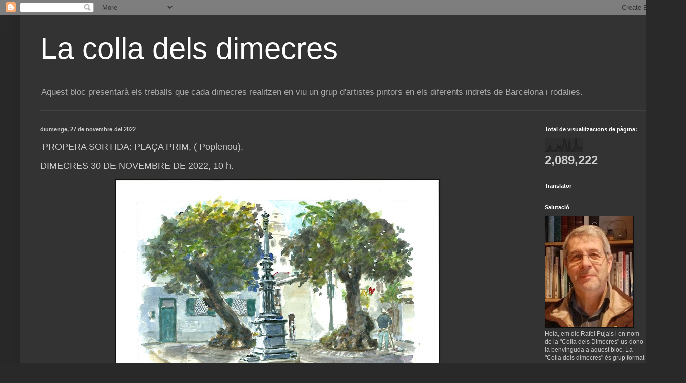

--- FILE ---
content_type: text/html; charset=UTF-8
request_url: https://colladimecres.blogspot.com/2022/11/
body_size: 35156
content:
<!DOCTYPE html>
<html class='v2' dir='ltr' lang='ca'>
<head>
<link href='https://www.blogger.com/static/v1/widgets/335934321-css_bundle_v2.css' rel='stylesheet' type='text/css'/>
<meta content='width=1100' name='viewport'/>
<meta content='text/html; charset=UTF-8' http-equiv='Content-Type'/>
<meta content='blogger' name='generator'/>
<link href='https://colladimecres.blogspot.com/favicon.ico' rel='icon' type='image/x-icon'/>
<link href='http://colladimecres.blogspot.com/2022/11/' rel='canonical'/>
<link rel="alternate" type="application/atom+xml" title="La colla dels dimecres - Atom" href="https://colladimecres.blogspot.com/feeds/posts/default" />
<link rel="alternate" type="application/rss+xml" title="La colla dels dimecres - RSS" href="https://colladimecres.blogspot.com/feeds/posts/default?alt=rss" />
<link rel="service.post" type="application/atom+xml" title="La colla dels dimecres - Atom" href="https://www.blogger.com/feeds/8009841210388652747/posts/default" />
<!--Can't find substitution for tag [blog.ieCssRetrofitLinks]-->
<meta content='http://colladimecres.blogspot.com/2022/11/' property='og:url'/>
<meta content='La colla dels dimecres' property='og:title'/>
<meta content='Aquest bloc presentarà els treballs que cada dimecres realitzen en viu un grup d&#39;artistes pintors en els diferents indrets de Barcelona i rodalies.' property='og:description'/>
<title>La colla dels dimecres: de novembre 2022</title>
<style id='page-skin-1' type='text/css'><!--
/*
-----------------------------------------------
Blogger Template Style
Name:     Simple
Designer: Blogger
URL:      www.blogger.com
----------------------------------------------- */
/* Content
----------------------------------------------- */
body {
font: normal normal 12px Arial, Tahoma, Helvetica, FreeSans, sans-serif;
color: #cccccc;
background: #292929 none repeat scroll top left;
padding: 0 40px 40px 40px;
}
html body .region-inner {
min-width: 0;
max-width: 100%;
width: auto;
}
h2 {
font-size: 22px;
}
a:link {
text-decoration:none;
color: #dd7700;
}
a:visited {
text-decoration:none;
color: #cc6600;
}
a:hover {
text-decoration:underline;
color: #cc6600;
}
.body-fauxcolumn-outer .fauxcolumn-inner {
background: transparent none repeat scroll top left;
_background-image: none;
}
.body-fauxcolumn-outer .cap-top {
position: absolute;
z-index: 1;
height: 400px;
width: 100%;
}
.body-fauxcolumn-outer .cap-top .cap-left {
width: 100%;
background: transparent none repeat-x scroll top left;
_background-image: none;
}
.content-outer {
-moz-box-shadow: 0 0 40px rgba(0, 0, 0, .15);
-webkit-box-shadow: 0 0 5px rgba(0, 0, 0, .15);
-goog-ms-box-shadow: 0 0 10px #333333;
box-shadow: 0 0 40px rgba(0, 0, 0, .15);
margin-bottom: 1px;
}
.content-inner {
padding: 10px 10px;
}
.content-inner {
background-color: #333333;
}
/* Header
----------------------------------------------- */
.header-outer {
background: transparent none repeat-x scroll 0 -400px;
_background-image: none;
}
.Header h1 {
font: normal normal 60px Arial, Tahoma, Helvetica, FreeSans, sans-serif;
color: #ffffff;
text-shadow: -1px -1px 1px rgba(0, 0, 0, .2);
}
.Header h1 a {
color: #ffffff;
}
.Header .description {
font-size: 140%;
color: #aaaaaa;
}
.header-inner .Header .titlewrapper {
padding: 22px 30px;
}
.header-inner .Header .descriptionwrapper {
padding: 0 30px;
}
/* Tabs
----------------------------------------------- */
.tabs-inner .section:first-child {
border-top: 1px solid #404040;
}
.tabs-inner .section:first-child ul {
margin-top: -1px;
border-top: 1px solid #404040;
border-left: 0 solid #404040;
border-right: 0 solid #404040;
}
.tabs-inner .widget ul {
background: #222222 none repeat-x scroll 0 -800px;
_background-image: none;
border-bottom: 1px solid #404040;
margin-top: 0;
margin-left: -30px;
margin-right: -30px;
}
.tabs-inner .widget li a {
display: inline-block;
padding: .6em 1em;
font: normal normal 14px Arial, Tahoma, Helvetica, FreeSans, sans-serif;
color: #999999;
border-left: 1px solid #333333;
border-right: 0 solid #404040;
}
.tabs-inner .widget li:first-child a {
border-left: none;
}
.tabs-inner .widget li.selected a, .tabs-inner .widget li a:hover {
color: #ffffff;
background-color: #000000;
text-decoration: none;
}
/* Columns
----------------------------------------------- */
.main-outer {
border-top: 0 solid #404040;
}
.fauxcolumn-left-outer .fauxcolumn-inner {
border-right: 1px solid #404040;
}
.fauxcolumn-right-outer .fauxcolumn-inner {
border-left: 1px solid #404040;
}
/* Headings
----------------------------------------------- */
div.widget > h2,
div.widget h2.title {
margin: 0 0 1em 0;
font: normal bold 11px Arial, Tahoma, Helvetica, FreeSans, sans-serif;
color: #ffffff;
}
/* Widgets
----------------------------------------------- */
.widget .zippy {
color: #999999;
text-shadow: 2px 2px 1px rgba(0, 0, 0, .1);
}
.widget .popular-posts ul {
list-style: none;
}
/* Posts
----------------------------------------------- */
h2.date-header {
font: normal bold 11px Arial, Tahoma, Helvetica, FreeSans, sans-serif;
}
.date-header span {
background-color: transparent;
color: #cccccc;
padding: inherit;
letter-spacing: inherit;
margin: inherit;
}
.main-inner {
padding-top: 30px;
padding-bottom: 30px;
}
.main-inner .column-center-inner {
padding: 0 15px;
}
.main-inner .column-center-inner .section {
margin: 0 15px;
}
.post {
margin: 0 0 25px 0;
}
h3.post-title, .comments h4 {
font: normal normal 22px Arial, Tahoma, Helvetica, FreeSans, sans-serif;
margin: .75em 0 0;
}
.post-body {
font-size: 110%;
line-height: 1.4;
position: relative;
}
.post-body img, .post-body .tr-caption-container, .Profile img, .Image img,
.BlogList .item-thumbnail img {
padding: 0;
background: #111111;
border: 1px solid #111111;
-moz-box-shadow: 1px 1px 5px rgba(0, 0, 0, .1);
-webkit-box-shadow: 1px 1px 5px rgba(0, 0, 0, .1);
box-shadow: 1px 1px 5px rgba(0, 0, 0, .1);
}
.post-body img, .post-body .tr-caption-container {
padding: 1px;
}
.post-body .tr-caption-container {
color: #cccccc;
}
.post-body .tr-caption-container img {
padding: 0;
background: transparent;
border: none;
-moz-box-shadow: 0 0 0 rgba(0, 0, 0, .1);
-webkit-box-shadow: 0 0 0 rgba(0, 0, 0, .1);
box-shadow: 0 0 0 rgba(0, 0, 0, .1);
}
.post-header {
margin: 0 0 1.5em;
line-height: 1.6;
font-size: 90%;
}
.post-footer {
margin: 20px -2px 0;
padding: 5px 10px;
color: #888888;
background-color: #303030;
border-bottom: 1px solid #444444;
line-height: 1.6;
font-size: 90%;
}
#comments .comment-author {
padding-top: 1.5em;
border-top: 1px solid #404040;
background-position: 0 1.5em;
}
#comments .comment-author:first-child {
padding-top: 0;
border-top: none;
}
.avatar-image-container {
margin: .2em 0 0;
}
#comments .avatar-image-container img {
border: 1px solid #111111;
}
/* Comments
----------------------------------------------- */
.comments .comments-content .icon.blog-author {
background-repeat: no-repeat;
background-image: url([data-uri]);
}
.comments .comments-content .loadmore a {
border-top: 1px solid #999999;
border-bottom: 1px solid #999999;
}
.comments .comment-thread.inline-thread {
background-color: #303030;
}
.comments .continue {
border-top: 2px solid #999999;
}
/* Accents
---------------------------------------------- */
.section-columns td.columns-cell {
border-left: 1px solid #404040;
}
.blog-pager {
background: transparent none no-repeat scroll top center;
}
.blog-pager-older-link, .home-link,
.blog-pager-newer-link {
background-color: #333333;
padding: 5px;
}
.footer-outer {
border-top: 0 dashed #bbbbbb;
}
/* Mobile
----------------------------------------------- */
body.mobile  {
background-size: auto;
}
.mobile .body-fauxcolumn-outer {
background: transparent none repeat scroll top left;
}
.mobile .body-fauxcolumn-outer .cap-top {
background-size: 100% auto;
}
.mobile .content-outer {
-webkit-box-shadow: 0 0 3px rgba(0, 0, 0, .15);
box-shadow: 0 0 3px rgba(0, 0, 0, .15);
}
.mobile .tabs-inner .widget ul {
margin-left: 0;
margin-right: 0;
}
.mobile .post {
margin: 0;
}
.mobile .main-inner .column-center-inner .section {
margin: 0;
}
.mobile .date-header span {
padding: 0.1em 10px;
margin: 0 -10px;
}
.mobile h3.post-title {
margin: 0;
}
.mobile .blog-pager {
background: transparent none no-repeat scroll top center;
}
.mobile .footer-outer {
border-top: none;
}
.mobile .main-inner, .mobile .footer-inner {
background-color: #333333;
}
.mobile-index-contents {
color: #cccccc;
}
.mobile-link-button {
background-color: #dd7700;
}
.mobile-link-button a:link, .mobile-link-button a:visited {
color: #ffffff;
}
.mobile .tabs-inner .section:first-child {
border-top: none;
}
.mobile .tabs-inner .PageList .widget-content {
background-color: #000000;
color: #ffffff;
border-top: 1px solid #404040;
border-bottom: 1px solid #404040;
}
.mobile .tabs-inner .PageList .widget-content .pagelist-arrow {
border-left: 1px solid #404040;
}

--></style>
<style id='template-skin-1' type='text/css'><!--
body {
min-width: 1280px;
}
.content-outer, .content-fauxcolumn-outer, .region-inner {
min-width: 1280px;
max-width: 1280px;
_width: 1280px;
}
.main-inner .columns {
padding-left: 0px;
padding-right: 260px;
}
.main-inner .fauxcolumn-center-outer {
left: 0px;
right: 260px;
/* IE6 does not respect left and right together */
_width: expression(this.parentNode.offsetWidth -
parseInt("0px") -
parseInt("260px") + 'px');
}
.main-inner .fauxcolumn-left-outer {
width: 0px;
}
.main-inner .fauxcolumn-right-outer {
width: 260px;
}
.main-inner .column-left-outer {
width: 0px;
right: 100%;
margin-left: -0px;
}
.main-inner .column-right-outer {
width: 260px;
margin-right: -260px;
}
#layout {
min-width: 0;
}
#layout .content-outer {
min-width: 0;
width: 800px;
}
#layout .region-inner {
min-width: 0;
width: auto;
}
body#layout div.add_widget {
padding: 8px;
}
body#layout div.add_widget a {
margin-left: 32px;
}
--></style>
<link href='https://www.blogger.com/dyn-css/authorization.css?targetBlogID=8009841210388652747&amp;zx=f15cc508-190f-4b39-ab77-2a1da36652e1' media='none' onload='if(media!=&#39;all&#39;)media=&#39;all&#39;' rel='stylesheet'/><noscript><link href='https://www.blogger.com/dyn-css/authorization.css?targetBlogID=8009841210388652747&amp;zx=f15cc508-190f-4b39-ab77-2a1da36652e1' rel='stylesheet'/></noscript>
<meta name='google-adsense-platform-account' content='ca-host-pub-1556223355139109'/>
<meta name='google-adsense-platform-domain' content='blogspot.com'/>

</head>
<body class='loading variant-dark'>
<div class='navbar section' id='navbar' name='Barra de navegació'><div class='widget Navbar' data-version='1' id='Navbar1'><script type="text/javascript">
    function setAttributeOnload(object, attribute, val) {
      if(window.addEventListener) {
        window.addEventListener('load',
          function(){ object[attribute] = val; }, false);
      } else {
        window.attachEvent('onload', function(){ object[attribute] = val; });
      }
    }
  </script>
<div id="navbar-iframe-container"></div>
<script type="text/javascript" src="https://apis.google.com/js/platform.js"></script>
<script type="text/javascript">
      gapi.load("gapi.iframes:gapi.iframes.style.bubble", function() {
        if (gapi.iframes && gapi.iframes.getContext) {
          gapi.iframes.getContext().openChild({
              url: 'https://www.blogger.com/navbar/8009841210388652747?origin\x3dhttps://colladimecres.blogspot.com',
              where: document.getElementById("navbar-iframe-container"),
              id: "navbar-iframe"
          });
        }
      });
    </script><script type="text/javascript">
(function() {
var script = document.createElement('script');
script.type = 'text/javascript';
script.src = '//pagead2.googlesyndication.com/pagead/js/google_top_exp.js';
var head = document.getElementsByTagName('head')[0];
if (head) {
head.appendChild(script);
}})();
</script>
</div></div>
<div class='body-fauxcolumns'>
<div class='fauxcolumn-outer body-fauxcolumn-outer'>
<div class='cap-top'>
<div class='cap-left'></div>
<div class='cap-right'></div>
</div>
<div class='fauxborder-left'>
<div class='fauxborder-right'></div>
<div class='fauxcolumn-inner'>
</div>
</div>
<div class='cap-bottom'>
<div class='cap-left'></div>
<div class='cap-right'></div>
</div>
</div>
</div>
<div class='content'>
<div class='content-fauxcolumns'>
<div class='fauxcolumn-outer content-fauxcolumn-outer'>
<div class='cap-top'>
<div class='cap-left'></div>
<div class='cap-right'></div>
</div>
<div class='fauxborder-left'>
<div class='fauxborder-right'></div>
<div class='fauxcolumn-inner'>
</div>
</div>
<div class='cap-bottom'>
<div class='cap-left'></div>
<div class='cap-right'></div>
</div>
</div>
</div>
<div class='content-outer'>
<div class='content-cap-top cap-top'>
<div class='cap-left'></div>
<div class='cap-right'></div>
</div>
<div class='fauxborder-left content-fauxborder-left'>
<div class='fauxborder-right content-fauxborder-right'></div>
<div class='content-inner'>
<header>
<div class='header-outer'>
<div class='header-cap-top cap-top'>
<div class='cap-left'></div>
<div class='cap-right'></div>
</div>
<div class='fauxborder-left header-fauxborder-left'>
<div class='fauxborder-right header-fauxborder-right'></div>
<div class='region-inner header-inner'>
<div class='header section' id='header' name='Capçalera'><div class='widget Header' data-version='1' id='Header1'>
<div id='header-inner'>
<div class='titlewrapper'>
<h1 class='title'>
<a href='https://colladimecres.blogspot.com/'>
La colla dels dimecres
</a>
</h1>
</div>
<div class='descriptionwrapper'>
<p class='description'><span>Aquest bloc presentarà els treballs que cada dimecres realitzen en viu un grup d'artistes pintors en els diferents indrets de Barcelona i rodalies.</span></p>
</div>
</div>
</div></div>
</div>
</div>
<div class='header-cap-bottom cap-bottom'>
<div class='cap-left'></div>
<div class='cap-right'></div>
</div>
</div>
</header>
<div class='tabs-outer'>
<div class='tabs-cap-top cap-top'>
<div class='cap-left'></div>
<div class='cap-right'></div>
</div>
<div class='fauxborder-left tabs-fauxborder-left'>
<div class='fauxborder-right tabs-fauxborder-right'></div>
<div class='region-inner tabs-inner'>
<div class='tabs no-items section' id='crosscol' name='Multicolumnes'>
</div>
<div class='tabs no-items section' id='crosscol-overflow' name='Cross-Column 2'>
</div>
</div>
</div>
<div class='tabs-cap-bottom cap-bottom'>
<div class='cap-left'></div>
<div class='cap-right'></div>
</div>
</div>
<div class='main-outer'>
<div class='main-cap-top cap-top'>
<div class='cap-left'></div>
<div class='cap-right'></div>
</div>
<div class='fauxborder-left main-fauxborder-left'>
<div class='fauxborder-right main-fauxborder-right'></div>
<div class='region-inner main-inner'>
<div class='columns fauxcolumns'>
<div class='fauxcolumn-outer fauxcolumn-center-outer'>
<div class='cap-top'>
<div class='cap-left'></div>
<div class='cap-right'></div>
</div>
<div class='fauxborder-left'>
<div class='fauxborder-right'></div>
<div class='fauxcolumn-inner'>
</div>
</div>
<div class='cap-bottom'>
<div class='cap-left'></div>
<div class='cap-right'></div>
</div>
</div>
<div class='fauxcolumn-outer fauxcolumn-left-outer'>
<div class='cap-top'>
<div class='cap-left'></div>
<div class='cap-right'></div>
</div>
<div class='fauxborder-left'>
<div class='fauxborder-right'></div>
<div class='fauxcolumn-inner'>
</div>
</div>
<div class='cap-bottom'>
<div class='cap-left'></div>
<div class='cap-right'></div>
</div>
</div>
<div class='fauxcolumn-outer fauxcolumn-right-outer'>
<div class='cap-top'>
<div class='cap-left'></div>
<div class='cap-right'></div>
</div>
<div class='fauxborder-left'>
<div class='fauxborder-right'></div>
<div class='fauxcolumn-inner'>
</div>
</div>
<div class='cap-bottom'>
<div class='cap-left'></div>
<div class='cap-right'></div>
</div>
</div>
<!-- corrects IE6 width calculation -->
<div class='columns-inner'>
<div class='column-center-outer'>
<div class='column-center-inner'>
<div class='main section' id='main' name='Principal'><div class='widget Blog' data-version='1' id='Blog1'>
<div class='blog-posts hfeed'>

          <div class="date-outer">
        
<h2 class='date-header'><span>diumenge, 27 de novembre del 2022</span></h2>

          <div class="date-posts">
        
<div class='post-outer'>
<div class='post hentry uncustomized-post-template' itemprop='blogPost' itemscope='itemscope' itemtype='http://schema.org/BlogPosting'>
<meta content='https://blogger.googleusercontent.com/img/b/R29vZ2xl/AVvXsEiyy7m60fiJZNXZHrmQ90vkzi6jvxsow0ceo8c0EMBKJh0Odq9doTwSb-5E__dUyORCNKCUCUPRibFO8daJcx2EAKdao1ZbFRtJsKnSzkNq02AL7SgxeOiGs2IMwTH0jdhyF3U2MmZ1pJy4lJoqL-8BjGb8ie7SZMuNC8pPbt-mJAXwFBf1ryaWcPpJ/w640-h460/pla%C3%A7a%20de%20Prim.jpg' itemprop='image_url'/>
<meta content='8009841210388652747' itemprop='blogId'/>
<meta content='4272039923723970663' itemprop='postId'/>
<a name='4272039923723970663'></a>
<div class='post-header'>
<div class='post-header-line-1'></div>
</div>
<div class='post-body entry-content' id='post-body-4272039923723970663' itemprop='description articleBody'>
<p>&nbsp;<span style="font-size: large;">PROPERA SORTIDA: PLAÇA PRIM, ( Poplenou).</span></p><p><span style="font-size: large;">DIMECRES 30 DE NOVEMBRE DE 2022, 10 h.</span></p><p style="text-align: center;"></p><div class="separator" style="clear: both; text-align: center;"><a href="https://blogger.googleusercontent.com/img/b/R29vZ2xl/AVvXsEiyy7m60fiJZNXZHrmQ90vkzi6jvxsow0ceo8c0EMBKJh0Odq9doTwSb-5E__dUyORCNKCUCUPRibFO8daJcx2EAKdao1ZbFRtJsKnSzkNq02AL7SgxeOiGs2IMwTH0jdhyF3U2MmZ1pJy4lJoqL-8BjGb8ie7SZMuNC8pPbt-mJAXwFBf1ryaWcPpJ/s640/pla%C3%A7a%20de%20Prim.jpg" imageanchor="1" style="margin-left: 1em; margin-right: 1em;"><img border="0" data-original-height="460" data-original-width="640" height="460" src="https://blogger.googleusercontent.com/img/b/R29vZ2xl/AVvXsEiyy7m60fiJZNXZHrmQ90vkzi6jvxsow0ceo8c0EMBKJh0Odq9doTwSb-5E__dUyORCNKCUCUPRibFO8daJcx2EAKdao1ZbFRtJsKnSzkNq02AL7SgxeOiGs2IMwTH0jdhyF3U2MmZ1pJy4lJoqL-8BjGb8ie7SZMuNC8pPbt-mJAXwFBf1ryaWcPpJ/w640-h460/pla%C3%A7a%20de%20Prim.jpg" width="640" /></a></div><br /><span style="font-size: large;">Plaça Prim, acuarel.la de Jesús Vivar.</span><p></p><p style="text-align: center;"><span style="font-size: large;">Salut I força companys.</span></p>
<div style='clear: both;'></div>
</div>
<div class='post-footer'>
<div class='post-footer-line post-footer-line-1'>
<span class='post-author vcard'>
Publicat per
<span class='fn' itemprop='author' itemscope='itemscope' itemtype='http://schema.org/Person'>
<meta content='https://www.blogger.com/profile/02172402285319353754' itemprop='url'/>
<a class='g-profile' href='https://www.blogger.com/profile/02172402285319353754' rel='author' title='author profile'>
<span itemprop='name'>Victor Loro Carceller</span>
</a>
</span>
</span>
<span class='post-timestamp'>
a
<meta content='http://colladimecres.blogspot.com/2022/11/propera-sortida-placa-prim-poplenou.html' itemprop='url'/>
<a class='timestamp-link' href='https://colladimecres.blogspot.com/2022/11/propera-sortida-placa-prim-poplenou.html' rel='bookmark' title='permanent link'><abbr class='published' itemprop='datePublished' title='2022-11-27T09:36:00+01:00'>9:36</abbr></a>
</span>
<span class='post-comment-link'>
<a class='comment-link' href='https://colladimecres.blogspot.com/2022/11/propera-sortida-placa-prim-poplenou.html#comment-form' onclick=''>
Cap comentari:
  </a>
</span>
<span class='post-icons'>
<span class='item-control blog-admin pid-1357895737'>
<a href='https://www.blogger.com/post-edit.g?blogID=8009841210388652747&postID=4272039923723970663&from=pencil' title='Modificar el missatge'>
<img alt='' class='icon-action' height='18' src='https://resources.blogblog.com/img/icon18_edit_allbkg.gif' width='18'/>
</a>
</span>
</span>
<div class='post-share-buttons goog-inline-block'>
</div>
</div>
<div class='post-footer-line post-footer-line-2'>
<span class='post-labels'>
</span>
</div>
<div class='post-footer-line post-footer-line-3'>
<span class='post-location'>
</span>
</div>
</div>
</div>
</div>

          </div></div>
        

          <div class="date-outer">
        
<h2 class='date-header'><span>dijous, 24 de novembre del 2022</span></h2>

          <div class="date-posts">
        
<div class='post-outer'>
<div class='post hentry uncustomized-post-template' itemprop='blogPost' itemscope='itemscope' itemtype='http://schema.org/BlogPosting'>
<meta content='https://blogger.googleusercontent.com/img/b/R29vZ2xl/AVvXsEjqBRuNGFJU0qnS6_eoQgHoTzDeVkcaJu1fLihEMWd5PGfYM8FvYBPZ4FPf5uaclr5f-ZyVXiFeer_x5AJ4c_f73mqOvHA40GM8DXuyD7jfA_xkAlrnR8MP1R8uHBRmt4EG27UEs-VOd8Bqb53qkflRxRQFcxNth28tFSEX5GRumi_PCWbEebgm70T1/w342-h458/Parroquia%20Sant%20Pere%20Nonasc.jpg' itemprop='image_url'/>
<meta content='8009841210388652747' itemprop='blogId'/>
<meta content='8763366875810128938' itemprop='postId'/>
<a name='8763366875810128938'></a>
<div class='post-header'>
<div class='post-header-line-1'></div>
</div>
<div class='post-body entry-content' id='post-body-8763366875810128938' itemprop='description articleBody'>
<p></p><div class="separator" style="clear: both; text-align: center;"><a href="https://blogger.googleusercontent.com/img/b/R29vZ2xl/AVvXsEjqBRuNGFJU0qnS6_eoQgHoTzDeVkcaJu1fLihEMWd5PGfYM8FvYBPZ4FPf5uaclr5f-ZyVXiFeer_x5AJ4c_f73mqOvHA40GM8DXuyD7jfA_xkAlrnR8MP1R8uHBRmt4EG27UEs-VOd8Bqb53qkflRxRQFcxNth28tFSEX5GRumi_PCWbEebgm70T1/s4032/Parroquia%20Sant%20Pere%20Nonasc.jpg" imageanchor="1" style="margin-left: 1em; margin-right: 1em;"><img border="0" data-original-height="4032" data-original-width="3016" height="458" src="https://blogger.googleusercontent.com/img/b/R29vZ2xl/AVvXsEjqBRuNGFJU0qnS6_eoQgHoTzDeVkcaJu1fLihEMWd5PGfYM8FvYBPZ4FPf5uaclr5f-ZyVXiFeer_x5AJ4c_f73mqOvHA40GM8DXuyD7jfA_xkAlrnR8MP1R8uHBRmt4EG27UEs-VOd8Bqb53qkflRxRQFcxNth28tFSEX5GRumi_PCWbEebgm70T1/w342-h458/Parroquia%20Sant%20Pere%20Nonasc.jpg" width="342" /></a></div><br />&nbsp;Parroquia Sant Pere Nonasc<p></p>
<div style='clear: both;'></div>
</div>
<div class='post-footer'>
<div class='post-footer-line post-footer-line-1'>
<span class='post-author vcard'>
Publicat per
<span class='fn' itemprop='author' itemscope='itemscope' itemtype='http://schema.org/Person'>
<meta content='https://www.blogger.com/profile/16843964140990566104' itemprop='url'/>
<a class='g-profile' href='https://www.blogger.com/profile/16843964140990566104' rel='author' title='author profile'>
<span itemprop='name'>Antonio Sanchis</span>
</a>
</span>
</span>
<span class='post-timestamp'>
a
<meta content='http://colladimecres.blogspot.com/2022/11/blog-post_24.html' itemprop='url'/>
<a class='timestamp-link' href='https://colladimecres.blogspot.com/2022/11/blog-post_24.html' rel='bookmark' title='permanent link'><abbr class='published' itemprop='datePublished' title='2022-11-24T18:33:00+01:00'>18:33</abbr></a>
</span>
<span class='post-comment-link'>
<a class='comment-link' href='https://colladimecres.blogspot.com/2022/11/blog-post_24.html#comment-form' onclick=''>
Cap comentari:
  </a>
</span>
<span class='post-icons'>
<span class='item-control blog-admin pid-1676286475'>
<a href='https://www.blogger.com/post-edit.g?blogID=8009841210388652747&postID=8763366875810128938&from=pencil' title='Modificar el missatge'>
<img alt='' class='icon-action' height='18' src='https://resources.blogblog.com/img/icon18_edit_allbkg.gif' width='18'/>
</a>
</span>
</span>
<div class='post-share-buttons goog-inline-block'>
</div>
</div>
<div class='post-footer-line post-footer-line-2'>
<span class='post-labels'>
</span>
</div>
<div class='post-footer-line post-footer-line-3'>
<span class='post-location'>
</span>
</div>
</div>
</div>
</div>
<div class='post-outer'>
<div class='post hentry uncustomized-post-template' itemprop='blogPost' itemscope='itemscope' itemtype='http://schema.org/BlogPosting'>
<meta content='https://blogger.googleusercontent.com/img/b/R29vZ2xl/AVvXsEjotaV-gbMIlamQc6evwzXThR_yp8mH0-lfT-hVewZvQg2maguR8wD0c8imbB6dov8bV7ISSAg3cCBX3fAwsE1eFdEuIvIiTWhI5IewAItryefrGMh-xNiun_BF6wJpBmxpptCrk9XwIKW2mmS8qQeuNhKhDI16PoLRtC_EFjAjnZOPsKEvZIOBKfdy/s320/s%20p.PNG' itemprop='image_url'/>
<meta content='8009841210388652747' itemprop='blogId'/>
<meta content='8014958586970242945' itemprop='postId'/>
<a name='8014958586970242945'></a>
<h3 class='post-title entry-title' itemprop='name'>
<a href='https://colladimecres.blogspot.com/2022/11/san-pere-de-nolassc.html'>San Pere de Nolassc</a>
</h3>
<div class='post-header'>
<div class='post-header-line-1'></div>
</div>
<div class='post-body entry-content' id='post-body-8014958586970242945' itemprop='description articleBody'>
<p></p><div class="separator" style="clear: both; text-align: center;"><a href="https://blogger.googleusercontent.com/img/b/R29vZ2xl/AVvXsEjotaV-gbMIlamQc6evwzXThR_yp8mH0-lfT-hVewZvQg2maguR8wD0c8imbB6dov8bV7ISSAg3cCBX3fAwsE1eFdEuIvIiTWhI5IewAItryefrGMh-xNiun_BF6wJpBmxpptCrk9XwIKW2mmS8qQeuNhKhDI16PoLRtC_EFjAjnZOPsKEvZIOBKfdy/s712/s%20p.PNG" imageanchor="1" style="margin-left: 1em; margin-right: 1em;"><img border="0" data-original-height="534" data-original-width="712" height="240" src="https://blogger.googleusercontent.com/img/b/R29vZ2xl/AVvXsEjotaV-gbMIlamQc6evwzXThR_yp8mH0-lfT-hVewZvQg2maguR8wD0c8imbB6dov8bV7ISSAg3cCBX3fAwsE1eFdEuIvIiTWhI5IewAItryefrGMh-xNiun_BF6wJpBmxpptCrk9XwIKW2mmS8qQeuNhKhDI16PoLRtC_EFjAjnZOPsKEvZIOBKfdy/s320/s%20p.PNG" width="320" /></a></div><br />&nbsp;<p></p>
<div style='clear: both;'></div>
</div>
<div class='post-footer'>
<div class='post-footer-line post-footer-line-1'>
<span class='post-author vcard'>
Publicat per
<span class='fn' itemprop='author' itemscope='itemscope' itemtype='http://schema.org/Person'>
<meta content='https://www.blogger.com/profile/07704385811522205288' itemprop='url'/>
<a class='g-profile' href='https://www.blogger.com/profile/07704385811522205288' rel='author' title='author profile'>
<span itemprop='name'>Diego Sanchez</span>
</a>
</span>
</span>
<span class='post-timestamp'>
a
<meta content='http://colladimecres.blogspot.com/2022/11/san-pere-de-nolassc.html' itemprop='url'/>
<a class='timestamp-link' href='https://colladimecres.blogspot.com/2022/11/san-pere-de-nolassc.html' rel='bookmark' title='permanent link'><abbr class='published' itemprop='datePublished' title='2022-11-24T16:06:00+01:00'>16:06</abbr></a>
</span>
<span class='post-comment-link'>
<a class='comment-link' href='https://colladimecres.blogspot.com/2022/11/san-pere-de-nolassc.html#comment-form' onclick=''>
Cap comentari:
  </a>
</span>
<span class='post-icons'>
<span class='item-control blog-admin pid-1232177901'>
<a href='https://www.blogger.com/post-edit.g?blogID=8009841210388652747&postID=8014958586970242945&from=pencil' title='Modificar el missatge'>
<img alt='' class='icon-action' height='18' src='https://resources.blogblog.com/img/icon18_edit_allbkg.gif' width='18'/>
</a>
</span>
</span>
<div class='post-share-buttons goog-inline-block'>
</div>
</div>
<div class='post-footer-line post-footer-line-2'>
<span class='post-labels'>
</span>
</div>
<div class='post-footer-line post-footer-line-3'>
<span class='post-location'>
</span>
</div>
</div>
</div>
</div>
<div class='post-outer'>
<div class='post hentry uncustomized-post-template' itemprop='blogPost' itemscope='itemscope' itemtype='http://schema.org/BlogPosting'>
<meta content='https://blogger.googleusercontent.com/img/b/R29vZ2xl/AVvXsEg5o3HCDNx6WbDOufZDQ8kJldomej1iDFunyKahCNVdqmhH5xcYyJ4j5i1TGpuvGBfbBMGPviOvb1S4SFIUneqExp-gWKpGZbSbD3SDD4kmRIhtNFimLEQMcr-uZ7dvqScLlrXcvhH_tsMJyPuAF79XZAfBNbSrCtWqhYMBfC2AUECN8WnqDfl1CB-s/w476-h640/fonttortugag.jpg' itemprop='image_url'/>
<meta content='8009841210388652747' itemprop='blogId'/>
<meta content='1722406436606185710' itemprop='postId'/>
<a name='1722406436606185710'></a>
<h3 class='post-title entry-title' itemprop='name'>
<a href='https://colladimecres.blogspot.com/2022/11/dos-estatuas-de-la-placa-de-goya.html'>Dos estatuas de la plaça de Goya</a>
</h3>
<div class='post-header'>
<div class='post-header-line-1'></div>
</div>
<div class='post-body entry-content' id='post-body-1722406436606185710' itemprop='description articleBody'>
<p></p><div class="separator" style="clear: both; text-align: center;"><a href="https://blogger.googleusercontent.com/img/b/R29vZ2xl/AVvXsEg5o3HCDNx6WbDOufZDQ8kJldomej1iDFunyKahCNVdqmhH5xcYyJ4j5i1TGpuvGBfbBMGPviOvb1S4SFIUneqExp-gWKpGZbSbD3SDD4kmRIhtNFimLEQMcr-uZ7dvqScLlrXcvhH_tsMJyPuAF79XZAfBNbSrCtWqhYMBfC2AUECN8WnqDfl1CB-s/s1866/fonttortugag.jpg" imageanchor="1" style="margin-left: 1em; margin-right: 1em;"><img border="0" data-original-height="1866" data-original-width="1386" height="640" src="https://blogger.googleusercontent.com/img/b/R29vZ2xl/AVvXsEg5o3HCDNx6WbDOufZDQ8kJldomej1iDFunyKahCNVdqmhH5xcYyJ4j5i1TGpuvGBfbBMGPviOvb1S4SFIUneqExp-gWKpGZbSbD3SDD4kmRIhtNFimLEQMcr-uZ7dvqScLlrXcvhH_tsMJyPuAF79XZAfBNbSrCtWqhYMBfC2AUECN8WnqDfl1CB-s/w476-h640/fonttortugag.jpg" width="476" /></a></div><br /><div class="separator" style="clear: both; text-align: center;"><a href="https://blogger.googleusercontent.com/img/b/R29vZ2xl/AVvXsEgWl8qFGLf3xmA-GEBSJ5f6eS0rtUfk57FRltnzl0bLepoGJdhQpYW3E_dpQlQJygJSKI7lH_NuebPGR6bnSodaKrI6hMjwjYbwOlUM6RTja7lm3yIXSCZbEVDjafYThD9Zlib06KVJI_hHr54XMrS3DLfk071_e2_ipPxbbs0n5ao8M5kQ542_e_s8/s1495/homenajeg.jpg" imageanchor="1" style="margin-left: 1em; margin-right: 1em;"><img border="0" data-original-height="1495" data-original-width="1050" height="640" src="https://blogger.googleusercontent.com/img/b/R29vZ2xl/AVvXsEgWl8qFGLf3xmA-GEBSJ5f6eS0rtUfk57FRltnzl0bLepoGJdhQpYW3E_dpQlQJygJSKI7lH_NuebPGR6bnSodaKrI6hMjwjYbwOlUM6RTja7lm3yIXSCZbEVDjafYThD9Zlib06KVJI_hHr54XMrS3DLfk071_e2_ipPxbbs0n5ao8M5kQ542_e_s8/w450-h640/homenajeg.jpg" width="450" /></a></div><br /><div class="separator" style="clear: both; text-align: center;"><br /></div><br />&nbsp;<p></p>
<div style='clear: both;'></div>
</div>
<div class='post-footer'>
<div class='post-footer-line post-footer-line-1'>
<span class='post-author vcard'>
Publicat per
<span class='fn' itemprop='author' itemscope='itemscope' itemtype='http://schema.org/Person'>
<meta content='https://www.blogger.com/profile/05531633938494727916' itemprop='url'/>
<a class='g-profile' href='https://www.blogger.com/profile/05531633938494727916' rel='author' title='author profile'>
<span itemprop='name'>jesus vivar</span>
</a>
</span>
</span>
<span class='post-timestamp'>
a
<meta content='http://colladimecres.blogspot.com/2022/11/dos-estatuas-de-la-placa-de-goya.html' itemprop='url'/>
<a class='timestamp-link' href='https://colladimecres.blogspot.com/2022/11/dos-estatuas-de-la-placa-de-goya.html' rel='bookmark' title='permanent link'><abbr class='published' itemprop='datePublished' title='2022-11-24T12:43:00+01:00'>12:43</abbr></a>
</span>
<span class='post-comment-link'>
<a class='comment-link' href='https://colladimecres.blogspot.com/2022/11/dos-estatuas-de-la-placa-de-goya.html#comment-form' onclick=''>
1 comentari:
  </a>
</span>
<span class='post-icons'>
<span class='item-control blog-admin pid-1731342111'>
<a href='https://www.blogger.com/post-edit.g?blogID=8009841210388652747&postID=1722406436606185710&from=pencil' title='Modificar el missatge'>
<img alt='' class='icon-action' height='18' src='https://resources.blogblog.com/img/icon18_edit_allbkg.gif' width='18'/>
</a>
</span>
</span>
<div class='post-share-buttons goog-inline-block'>
</div>
</div>
<div class='post-footer-line post-footer-line-2'>
<span class='post-labels'>
</span>
</div>
<div class='post-footer-line post-footer-line-3'>
<span class='post-location'>
</span>
</div>
</div>
</div>
</div>
<div class='post-outer'>
<div class='post hentry uncustomized-post-template' itemprop='blogPost' itemscope='itemscope' itemtype='http://schema.org/BlogPosting'>
<meta content='https://blogger.googleusercontent.com/img/b/R29vZ2xl/AVvXsEhboXgrnmXAskJfn-IuQH7_u-ZneDS5SR24LIewigrvs8kF_7Ol64ULOiGqQj9wkg4rxYa4SKvmO7fUF-B_YjMCVNPsnKgn0Dqv3vAKTxFbUfU5xYoOVaCu-7CCZVKS5hVdSXnnJxtRn8kHrQ2IdXPvbvZBS-QSlfo2EHHuTMPsUMYYCR0Y_JjNYUXGPA/w640-h480/IMG-20221123-WA0020.jpg' itemprop='image_url'/>
<meta content='8009841210388652747' itemprop='blogId'/>
<meta content='7548447169136734856' itemprop='postId'/>
<a name='7548447169136734856'></a>
<h3 class='post-title entry-title' itemprop='name'>
<a href='https://colladimecres.blogspot.com/2022/11/desde-la-placa-goya.html'>Desde la plaça Goya</a>
</h3>
<div class='post-header'>
<div class='post-header-line-1'></div>
</div>
<div class='post-body entry-content' id='post-body-7548447169136734856' itemprop='description articleBody'>
<p></p><div class="separator" style="clear: both; text-align: center;"><a href="https://blogger.googleusercontent.com/img/b/R29vZ2xl/AVvXsEhboXgrnmXAskJfn-IuQH7_u-ZneDS5SR24LIewigrvs8kF_7Ol64ULOiGqQj9wkg4rxYa4SKvmO7fUF-B_YjMCVNPsnKgn0Dqv3vAKTxFbUfU5xYoOVaCu-7CCZVKS5hVdSXnnJxtRn8kHrQ2IdXPvbvZBS-QSlfo2EHHuTMPsUMYYCR0Y_JjNYUXGPA/s2048/IMG-20221123-WA0020.jpg" imageanchor="1" style="margin-left: 1em; margin-right: 1em;"><img border="0" data-original-height="1536" data-original-width="2048" height="480" src="https://blogger.googleusercontent.com/img/b/R29vZ2xl/AVvXsEhboXgrnmXAskJfn-IuQH7_u-ZneDS5SR24LIewigrvs8kF_7Ol64ULOiGqQj9wkg4rxYa4SKvmO7fUF-B_YjMCVNPsnKgn0Dqv3vAKTxFbUfU5xYoOVaCu-7CCZVKS5hVdSXnnJxtRn8kHrQ2IdXPvbvZBS-QSlfo2EHHuTMPsUMYYCR0Y_JjNYUXGPA/w640-h480/IMG-20221123-WA0020.jpg" width="640" /></a></div><br />&nbsp;<p></p>
<div style='clear: both;'></div>
</div>
<div class='post-footer'>
<div class='post-footer-line post-footer-line-1'>
<span class='post-author vcard'>
Publicat per
<span class='fn' itemprop='author' itemscope='itemscope' itemtype='http://schema.org/Person'>
<meta content='https://www.blogger.com/profile/09731029259589058211' itemprop='url'/>
<a class='g-profile' href='https://www.blogger.com/profile/09731029259589058211' rel='author' title='author profile'>
<span itemprop='name'>Jaume Garriga</span>
</a>
</span>
</span>
<span class='post-timestamp'>
a
<meta content='http://colladimecres.blogspot.com/2022/11/desde-la-placa-goya.html' itemprop='url'/>
<a class='timestamp-link' href='https://colladimecres.blogspot.com/2022/11/desde-la-placa-goya.html' rel='bookmark' title='permanent link'><abbr class='published' itemprop='datePublished' title='2022-11-24T11:50:00+01:00'>11:50</abbr></a>
</span>
<span class='post-comment-link'>
<a class='comment-link' href='https://colladimecres.blogspot.com/2022/11/desde-la-placa-goya.html#comment-form' onclick=''>
1 comentari:
  </a>
</span>
<span class='post-icons'>
<span class='item-control blog-admin pid-1207398551'>
<a href='https://www.blogger.com/post-edit.g?blogID=8009841210388652747&postID=7548447169136734856&from=pencil' title='Modificar el missatge'>
<img alt='' class='icon-action' height='18' src='https://resources.blogblog.com/img/icon18_edit_allbkg.gif' width='18'/>
</a>
</span>
</span>
<div class='post-share-buttons goog-inline-block'>
</div>
</div>
<div class='post-footer-line post-footer-line-2'>
<span class='post-labels'>
</span>
</div>
<div class='post-footer-line post-footer-line-3'>
<span class='post-location'>
</span>
</div>
</div>
</div>
</div>
<div class='post-outer'>
<div class='post hentry uncustomized-post-template' itemprop='blogPost' itemscope='itemscope' itemtype='http://schema.org/BlogPosting'>
<meta content='https://blogger.googleusercontent.com/img/b/R29vZ2xl/AVvXsEjyS-LRrs0RVLICjM6w71lDI0OjFszYga4QWvXL1J4e35NspS7DEAplPoDn4ZG73ljhnyy6_Rl8qRNrIMJ83q2rI5milOZwe23DmJQVv1Rr6web0pELgWSPaMxwEBl6SeIJjBuaDIqxevHx/s1600/1669278646164770-0.png' itemprop='image_url'/>
<meta content='8009841210388652747' itemprop='blogId'/>
<meta content='9207634541377129843' itemprop='postId'/>
<a name='9207634541377129843'></a>
<h3 class='post-title entry-title' itemprop='name'>
<a href='https://colladimecres.blogspot.com/2022/11/ronda-sant-antoni.html'>Ronda Sant Antoni !!</a>
</h3>
<div class='post-header'>
<div class='post-header-line-1'></div>
</div>
<div class='post-body entry-content' id='post-body-9207634541377129843' itemprop='description articleBody'>
<div class="separator" style="clear: both; text-align: center;">
  <a href="https://blogger.googleusercontent.com/img/b/R29vZ2xl/AVvXsEjyS-LRrs0RVLICjM6w71lDI0OjFszYga4QWvXL1J4e35NspS7DEAplPoDn4ZG73ljhnyy6_Rl8qRNrIMJ83q2rI5milOZwe23DmJQVv1Rr6web0pELgWSPaMxwEBl6SeIJjBuaDIqxevHx/s1600/1669278646164770-0.png" imageanchor="1" style="margin-left: 1em; margin-right: 1em;">
    <img border="0" src="https://blogger.googleusercontent.com/img/b/R29vZ2xl/AVvXsEjyS-LRrs0RVLICjM6w71lDI0OjFszYga4QWvXL1J4e35NspS7DEAplPoDn4ZG73ljhnyy6_Rl8qRNrIMJ83q2rI5milOZwe23DmJQVv1Rr6web0pELgWSPaMxwEBl6SeIJjBuaDIqxevHx/s1600/1669278646164770-0.png" width="400">
  </a>
</div><div class="separator" style="clear: both; text-align: center;">
  <a href="https://blogger.googleusercontent.com/img/b/R29vZ2xl/AVvXsEjgZLQasW7HDw1xcAB34JbyqWjdRns-QP-Le621xtCc6xKkCHhxgJz2UeUYt87mV1yvi-5PjnMpfy-KmGdW6c4VScdgn-s4ex0TWhD3ksyR7gxV0PoYcu2JfmRwKLgX7feEZkVKfFLWLuxq/s1600/1669278643751878-1.png" imageanchor="1" style="margin-left: 1em; margin-right: 1em;">
    <img border="0" src="https://blogger.googleusercontent.com/img/b/R29vZ2xl/AVvXsEjgZLQasW7HDw1xcAB34JbyqWjdRns-QP-Le621xtCc6xKkCHhxgJz2UeUYt87mV1yvi-5PjnMpfy-KmGdW6c4VScdgn-s4ex0TWhD3ksyR7gxV0PoYcu2JfmRwKLgX7feEZkVKfFLWLuxq/s1600/1669278643751878-1.png" width="400">
  </a>
</div><div class="separator" style="clear: both; text-align: center;">
  <a href="https://blogger.googleusercontent.com/img/b/R29vZ2xl/AVvXsEhrbMQU4Aa-_khe157ZJXqfFYjkgjuOB1NuGNO4NScPCDqe5CJkp4Z39qHVDZYkypLwHyHBWM6tq20eVZKkWsW8tnu-z6prtzfR8P73P-FaBR-0RHI0eI5zT-6EK_6B7DgQHi1hwrBRyFwF/s1600/1669278641157101-2.png" imageanchor="1" style="margin-left: 1em; margin-right: 1em;">
    <img border="0" src="https://blogger.googleusercontent.com/img/b/R29vZ2xl/AVvXsEhrbMQU4Aa-_khe157ZJXqfFYjkgjuOB1NuGNO4NScPCDqe5CJkp4Z39qHVDZYkypLwHyHBWM6tq20eVZKkWsW8tnu-z6prtzfR8P73P-FaBR-0RHI0eI5zT-6EK_6B7DgQHi1hwrBRyFwF/s1600/1669278641157101-2.png" width="400">
  </a>
</div><div class="separator" style="clear: both; text-align: center;">
  <a href="https://blogger.googleusercontent.com/img/b/R29vZ2xl/AVvXsEi6bpvXT009Yb-BO19shJSBjvo8FEVimopKZJ57NJ7u6JmIPRqTsXCYMhpnIDZ6hpwiE4osIrka3KKO5T3SK1gjG9_0UrprYm6Yr6G91MxOBCTPGO5AJSi9kg2IlQztNScHb6Ki2QM6Jb-f/s1600/1669278638270149-3.png" imageanchor="1" style="margin-left: 1em; margin-right: 1em;">
    <img border="0" src="https://blogger.googleusercontent.com/img/b/R29vZ2xl/AVvXsEi6bpvXT009Yb-BO19shJSBjvo8FEVimopKZJ57NJ7u6JmIPRqTsXCYMhpnIDZ6hpwiE4osIrka3KKO5T3SK1gjG9_0UrprYm6Yr6G91MxOBCTPGO5AJSi9kg2IlQztNScHb6Ki2QM6Jb-f/s1600/1669278638270149-3.png" width="400">
  </a>
</div>
<div style='clear: both;'></div>
</div>
<div class='post-footer'>
<div class='post-footer-line post-footer-line-1'>
<span class='post-author vcard'>
Publicat per
<span class='fn' itemprop='author' itemscope='itemscope' itemtype='http://schema.org/Person'>
<meta content='https://www.blogger.com/profile/14326781592849638798' itemprop='url'/>
<a class='g-profile' href='https://www.blogger.com/profile/14326781592849638798' rel='author' title='author profile'>
<span itemprop='name'>Miquel Bruno</span>
</a>
</span>
</span>
<span class='post-timestamp'>
a
<meta content='http://colladimecres.blogspot.com/2022/11/ronda-sant-antoni.html' itemprop='url'/>
<a class='timestamp-link' href='https://colladimecres.blogspot.com/2022/11/ronda-sant-antoni.html' rel='bookmark' title='permanent link'><abbr class='published' itemprop='datePublished' title='2022-11-24T09:30:00+01:00'>9:30</abbr></a>
</span>
<span class='post-comment-link'>
<a class='comment-link' href='https://colladimecres.blogspot.com/2022/11/ronda-sant-antoni.html#comment-form' onclick=''>
1 comentari:
  </a>
</span>
<span class='post-icons'>
<span class='item-control blog-admin pid-427540805'>
<a href='https://www.blogger.com/post-edit.g?blogID=8009841210388652747&postID=9207634541377129843&from=pencil' title='Modificar el missatge'>
<img alt='' class='icon-action' height='18' src='https://resources.blogblog.com/img/icon18_edit_allbkg.gif' width='18'/>
</a>
</span>
</span>
<div class='post-share-buttons goog-inline-block'>
</div>
</div>
<div class='post-footer-line post-footer-line-2'>
<span class='post-labels'>
</span>
</div>
<div class='post-footer-line post-footer-line-3'>
<span class='post-location'>
</span>
</div>
</div>
</div>
</div>

          </div></div>
        

          <div class="date-outer">
        
<h2 class='date-header'><span>dimecres, 23 de novembre del 2022</span></h2>

          <div class="date-posts">
        
<div class='post-outer'>
<div class='post hentry uncustomized-post-template' itemprop='blogPost' itemscope='itemscope' itemtype='http://schema.org/BlogPosting'>
<meta content='https://blogger.googleusercontent.com/img/b/R29vZ2xl/AVvXsEh2mWuE-DDzGOiwM8fqV8HVdfw75CUaFH6Dw1F4CwxizxBtLK88IPZxTcaad_OSOx3uSOWljpDD_xXvv2OABanlMMt_NokpZ3JNCM80uQ32IZhZdBap_g7hE0ILbh1MiNpgxZ5uf256hHmNQXVoDWiVQ9WSvCQLKNeXtyORc5EXW4jMvaHCVFwnI-hofg/w640-h470/20221123_132050.jpg' itemprop='image_url'/>
<meta content='8009841210388652747' itemprop='blogId'/>
<meta content='2702785216006100087' itemprop='postId'/>
<a name='2702785216006100087'></a>
<h3 class='post-title entry-title' itemprop='name'>
<a href='https://colladimecres.blogspot.com/2022/11/placa-goya-bcn.html'>Plaça Goya. BCN.</a>
</h3>
<div class='post-header'>
<div class='post-header-line-1'></div>
</div>
<div class='post-body entry-content' id='post-body-2702785216006100087' itemprop='description articleBody'>
<p>&nbsp;</p><p><br /></p><div class="separator" style="clear: both; text-align: center;"><a href="https://blogger.googleusercontent.com/img/b/R29vZ2xl/AVvXsEh2mWuE-DDzGOiwM8fqV8HVdfw75CUaFH6Dw1F4CwxizxBtLK88IPZxTcaad_OSOx3uSOWljpDD_xXvv2OABanlMMt_NokpZ3JNCM80uQ32IZhZdBap_g7hE0ILbh1MiNpgxZ5uf256hHmNQXVoDWiVQ9WSvCQLKNeXtyORc5EXW4jMvaHCVFwnI-hofg/s3872/20221123_132050.jpg" imageanchor="1" style="margin-left: 1em; margin-right: 1em;"><img border="0" data-original-height="2843" data-original-width="3872" height="470" src="https://blogger.googleusercontent.com/img/b/R29vZ2xl/AVvXsEh2mWuE-DDzGOiwM8fqV8HVdfw75CUaFH6Dw1F4CwxizxBtLK88IPZxTcaad_OSOx3uSOWljpDD_xXvv2OABanlMMt_NokpZ3JNCM80uQ32IZhZdBap_g7hE0ILbh1MiNpgxZ5uf256hHmNQXVoDWiVQ9WSvCQLKNeXtyORc5EXW4jMvaHCVFwnI-hofg/w640-h470/20221123_132050.jpg" width="640" /></a></div><br /><div class="separator" style="clear: both; text-align: center;"><br /></div><br /><p><br /></p>
<div style='clear: both;'></div>
</div>
<div class='post-footer'>
<div class='post-footer-line post-footer-line-1'>
<span class='post-author vcard'>
Publicat per
<span class='fn' itemprop='author' itemscope='itemscope' itemtype='http://schema.org/Person'>
<meta content='https://www.blogger.com/profile/03445918260811269802' itemprop='url'/>
<a class='g-profile' href='https://www.blogger.com/profile/03445918260811269802' rel='author' title='author profile'>
<span itemprop='name'>Arturo Alonso</span>
</a>
</span>
</span>
<span class='post-timestamp'>
a
<meta content='http://colladimecres.blogspot.com/2022/11/placa-goya-bcn.html' itemprop='url'/>
<a class='timestamp-link' href='https://colladimecres.blogspot.com/2022/11/placa-goya-bcn.html' rel='bookmark' title='permanent link'><abbr class='published' itemprop='datePublished' title='2022-11-23T13:32:00+01:00'>13:32</abbr></a>
</span>
<span class='post-comment-link'>
<a class='comment-link' href='https://colladimecres.blogspot.com/2022/11/placa-goya-bcn.html#comment-form' onclick=''>
Cap comentari:
  </a>
</span>
<span class='post-icons'>
<span class='item-control blog-admin pid-2114708880'>
<a href='https://www.blogger.com/post-edit.g?blogID=8009841210388652747&postID=2702785216006100087&from=pencil' title='Modificar el missatge'>
<img alt='' class='icon-action' height='18' src='https://resources.blogblog.com/img/icon18_edit_allbkg.gif' width='18'/>
</a>
</span>
</span>
<div class='post-share-buttons goog-inline-block'>
</div>
</div>
<div class='post-footer-line post-footer-line-2'>
<span class='post-labels'>
Etiquetes de comentaris:
<a href='https://colladimecres.blogspot.com/search/label/%23acuarela' rel='tag'>#acuarela</a>,
<a href='https://colladimecres.blogspot.com/search/label/%23acuarelas' rel='tag'>#acuarelas</a>,
<a href='https://colladimecres.blogspot.com/search/label/%23acuarelasdearturo' rel='tag'>#acuarelasdearturo</a>,
<a href='https://colladimecres.blogspot.com/search/label/%23colladelsdimecres' rel='tag'>#colladelsdimecres</a>,
<a href='https://colladimecres.blogspot.com/search/label/%23colladimecres' rel='tag'>#colladimecres</a>,
<a href='https://colladimecres.blogspot.com/search/label/%23lacolladelsdimecres' rel='tag'>#lacolladelsdimecres</a>,
<a href='https://colladimecres.blogspot.com/search/label/%23painting' rel='tag'>#painting</a>,
<a href='https://colladimecres.blogspot.com/search/label/%23repost' rel='tag'>#repost</a>,
<a href='https://colladimecres.blogspot.com/search/label/%23watercolor' rel='tag'>#watercolor</a>,
<a href='https://colladimecres.blogspot.com/search/label/%23watercolour' rel='tag'>#watercolour</a>,
<a href='https://colladimecres.blogspot.com/search/label/https%3A%2F%2Fdibujosyacuarelasdearturo.blogspot.com' rel='tag'>https://dibujosyacuarelasdearturo.blogspot.com</a>
</span>
</div>
<div class='post-footer-line post-footer-line-3'>
<span class='post-location'>
</span>
</div>
</div>
</div>
</div>

          </div></div>
        

          <div class="date-outer">
        
<h2 class='date-header'><span>dilluns, 21 de novembre del 2022</span></h2>

          <div class="date-posts">
        
<div class='post-outer'>
<div class='post hentry uncustomized-post-template' itemprop='blogPost' itemscope='itemscope' itemtype='http://schema.org/BlogPosting'>
<meta content='https://blogger.googleusercontent.com/img/a/AVvXsEjV3jgajnJ69jws_A9KJixUKEJD71g_qUJNm99qEj31qGyMxVfLD5npsP6P3Yhnu8zRSHhB2j1aozSRdZi-OrC9DEUR_u7uAkUjQHp7joeCy3Ncp-SKOmi42-1Hw8sypTWm96ZDYYqa9gJqxUsi0CU9lr5gxsPf7DiQqCBgbU_koGFh6Ia5ov3HDB3W' itemprop='image_url'/>
<meta content='8009841210388652747' itemprop='blogId'/>
<meta content='1463861302470271554' itemprop='postId'/>
<a name='1463861302470271554'></a>
<h3 class='post-title entry-title' itemprop='name'>
<a href='https://colladimecres.blogspot.com/2022/11/la-plaza-letamendi-tres-trabajos-hechos.html'>La Plaza Letamendi. Tres trabajos hechos en casa</a>
</h3>
<div class='post-header'>
<div class='post-header-line-1'></div>
</div>
<div class='post-body entry-content' id='post-body-1463861302470271554' itemprop='description articleBody'>
<p>&nbsp;</p><div class="separator" style="clear: both; text-align: center;"><a href="https://blogger.googleusercontent.com/img/a/AVvXsEjV3jgajnJ69jws_A9KJixUKEJD71g_qUJNm99qEj31qGyMxVfLD5npsP6P3Yhnu8zRSHhB2j1aozSRdZi-OrC9DEUR_u7uAkUjQHp7joeCy3Ncp-SKOmi42-1Hw8sypTWm96ZDYYqa9gJqxUsi0CU9lr5gxsPf7DiQqCBgbU_koGFh6Ia5ov3HDB3W" style="margin-left: 1em; margin-right: 1em;"><img alt="" data-original-height="2353" data-original-width="2324" height="240" src="https://blogger.googleusercontent.com/img/a/AVvXsEjV3jgajnJ69jws_A9KJixUKEJD71g_qUJNm99qEj31qGyMxVfLD5npsP6P3Yhnu8zRSHhB2j1aozSRdZi-OrC9DEUR_u7uAkUjQHp7joeCy3Ncp-SKOmi42-1Hw8sypTWm96ZDYYqa9gJqxUsi0CU9lr5gxsPf7DiQqCBgbU_koGFh6Ia5ov3HDB3W" width="237" /></a></div><div class="separator" style="clear: both; text-align: center;"><br /></div><div class="separator" style="clear: both; text-align: center;"><br /></div><div class="separator" style="clear: both; text-align: center;"><a href="https://blogger.googleusercontent.com/img/a/AVvXsEgpkhDOpWl5PrRETgLSeKXNqCX21sqeTDsGHVAFqpMOD0ESE_3fpOepeNYsWzzA2CmEslEBfkbnOyAmJfL45KHP_TQThJ-j5-RrznJQxotfbK7iatzfG5ieov3uaYKcnmKZ7UyAtY77H3jK-sZXE9_Hx380taGcho2aodnw7qwwgMcqld9LrETzYcOF" style="margin-left: 1em; margin-right: 1em;"><img alt="" data-original-height="2235" data-original-width="2170" height="240" src="https://blogger.googleusercontent.com/img/a/AVvXsEgpkhDOpWl5PrRETgLSeKXNqCX21sqeTDsGHVAFqpMOD0ESE_3fpOepeNYsWzzA2CmEslEBfkbnOyAmJfL45KHP_TQThJ-j5-RrznJQxotfbK7iatzfG5ieov3uaYKcnmKZ7UyAtY77H3jK-sZXE9_Hx380taGcho2aodnw7qwwgMcqld9LrETzYcOF" width="233" /></a></div><div class="separator" style="clear: both; text-align: center;"><br /></div><div class="separator" style="clear: both; text-align: center;"><br /></div><div class="separator" style="clear: both; text-align: center;"><a href="https://blogger.googleusercontent.com/img/a/AVvXsEhMQVvm_kXaj5PHj0hniZsb-Bb-DzGUfFI749gm4bWCN-UW-KFLHdDc8B2ryCPRCme0JrLljtKHvR00bWcyrGeyKHVtC4kTKnV1-TXBihv8vqTylGfVjtsj6Y9IWRaf5mY-Vs1bMYJubL6yUTKoXpj-LwIHl5Lgf_k7DfBck7D6m69HiaEsd0BITn7Q" style="margin-left: 1em; margin-right: 1em;"><img alt="" data-original-height="2234" data-original-width="2181" height="240" src="https://blogger.googleusercontent.com/img/a/AVvXsEhMQVvm_kXaj5PHj0hniZsb-Bb-DzGUfFI749gm4bWCN-UW-KFLHdDc8B2ryCPRCme0JrLljtKHvR00bWcyrGeyKHVtC4kTKnV1-TXBihv8vqTylGfVjtsj6Y9IWRaf5mY-Vs1bMYJubL6yUTKoXpj-LwIHl5Lgf_k7DfBck7D6m69HiaEsd0BITn7Q" width="234" /></a></div><br /><br /><p></p>
<div style='clear: both;'></div>
</div>
<div class='post-footer'>
<div class='post-footer-line post-footer-line-1'>
<span class='post-author vcard'>
Publicat per
<span class='fn' itemprop='author' itemscope='itemscope' itemtype='http://schema.org/Person'>
<meta content='https://www.blogger.com/profile/10972076033190269864' itemprop='url'/>
<a class='g-profile' href='https://www.blogger.com/profile/10972076033190269864' rel='author' title='author profile'>
<span itemprop='name'>Iñaki Núñez</span>
</a>
</span>
</span>
<span class='post-timestamp'>
a
<meta content='http://colladimecres.blogspot.com/2022/11/la-plaza-letamendi-tres-trabajos-hechos.html' itemprop='url'/>
<a class='timestamp-link' href='https://colladimecres.blogspot.com/2022/11/la-plaza-letamendi-tres-trabajos-hechos.html' rel='bookmark' title='permanent link'><abbr class='published' itemprop='datePublished' title='2022-11-21T21:16:00+01:00'>21:16</abbr></a>
</span>
<span class='post-comment-link'>
<a class='comment-link' href='https://colladimecres.blogspot.com/2022/11/la-plaza-letamendi-tres-trabajos-hechos.html#comment-form' onclick=''>
Cap comentari:
  </a>
</span>
<span class='post-icons'>
<span class='item-control blog-admin pid-79740593'>
<a href='https://www.blogger.com/post-edit.g?blogID=8009841210388652747&postID=1463861302470271554&from=pencil' title='Modificar el missatge'>
<img alt='' class='icon-action' height='18' src='https://resources.blogblog.com/img/icon18_edit_allbkg.gif' width='18'/>
</a>
</span>
</span>
<div class='post-share-buttons goog-inline-block'>
</div>
</div>
<div class='post-footer-line post-footer-line-2'>
<span class='post-labels'>
</span>
</div>
<div class='post-footer-line post-footer-line-3'>
<span class='post-location'>
</span>
</div>
</div>
</div>
</div>

          </div></div>
        

          <div class="date-outer">
        
<h2 class='date-header'><span>dissabte, 19 de novembre del 2022</span></h2>

          <div class="date-posts">
        
<div class='post-outer'>
<div class='post hentry uncustomized-post-template' itemprop='blogPost' itemscope='itemscope' itemtype='http://schema.org/BlogPosting'>
<meta content='https://blogger.googleusercontent.com/img/b/R29vZ2xl/AVvXsEgcxwWTaJ5otZvHnEjX26iWw-hWyRd4ClmCSawrNppsUE942w7ZeOKSPCaP52KZbeVlILffojgZpuGaoWOrEoirS_QXpUBqpSDbsrScWM7YMUmNXrya8WaM_RckX8VyUYtXm9z4_UaPX3Mf8Kd8V2QnxT8cvb1C9ilKCJdzOZWR2lsCvblrXWVydpng/w498-h640/teatro%20goya%20copia.jpg' itemprop='image_url'/>
<meta content='8009841210388652747' itemprop='blogId'/>
<meta content='3258942256526803142' itemprop='postId'/>
<a name='3258942256526803142'></a>
<div class='post-header'>
<div class='post-header-line-1'></div>
</div>
<div class='post-body entry-content' id='post-body-3258942256526803142' itemprop='description articleBody'>
<p>&nbsp;<span style="font-size: large;">PROPERA SORTIDA: PLAÇA GOYA ( Ronda Sant Antoni- Sepúlveda).</span></p><p><span style="font-size: large;">Dimecres 23 de Novembre de 2022, 10 h.</span></p><p style="text-align: center;"></p><div class="separator" style="clear: both; text-align: center;"><a href="https://blogger.googleusercontent.com/img/b/R29vZ2xl/AVvXsEgcxwWTaJ5otZvHnEjX26iWw-hWyRd4ClmCSawrNppsUE942w7ZeOKSPCaP52KZbeVlILffojgZpuGaoWOrEoirS_QXpUBqpSDbsrScWM7YMUmNXrya8WaM_RckX8VyUYtXm9z4_UaPX3Mf8Kd8V2QnxT8cvb1C9ilKCJdzOZWR2lsCvblrXWVydpng/s512/teatro%20goya%20copia.jpg" imageanchor="1" style="margin-left: 1em; margin-right: 1em;"><img border="0" data-original-height="512" data-original-width="399" height="640" src="https://blogger.googleusercontent.com/img/b/R29vZ2xl/AVvXsEgcxwWTaJ5otZvHnEjX26iWw-hWyRd4ClmCSawrNppsUE942w7ZeOKSPCaP52KZbeVlILffojgZpuGaoWOrEoirS_QXpUBqpSDbsrScWM7YMUmNXrya8WaM_RckX8VyUYtXm9z4_UaPX3Mf8Kd8V2QnxT8cvb1C9ilKCJdzOZWR2lsCvblrXWVydpng/w498-h640/teatro%20goya%20copia.jpg" width="498" /></a></div><br /><span style="font-size: large;">Teatro Goya, acuarela de Raimundo Lopez.</span><p></p><p style="text-align: center;"><span style="font-size: large;">Salut I força companys, que pinteu a plaer.</span></p>
<div style='clear: both;'></div>
</div>
<div class='post-footer'>
<div class='post-footer-line post-footer-line-1'>
<span class='post-author vcard'>
Publicat per
<span class='fn' itemprop='author' itemscope='itemscope' itemtype='http://schema.org/Person'>
<meta content='https://www.blogger.com/profile/02172402285319353754' itemprop='url'/>
<a class='g-profile' href='https://www.blogger.com/profile/02172402285319353754' rel='author' title='author profile'>
<span itemprop='name'>Victor Loro Carceller</span>
</a>
</span>
</span>
<span class='post-timestamp'>
a
<meta content='http://colladimecres.blogspot.com/2022/11/propera-sortida-placa-goya-ronda-sant.html' itemprop='url'/>
<a class='timestamp-link' href='https://colladimecres.blogspot.com/2022/11/propera-sortida-placa-goya-ronda-sant.html' rel='bookmark' title='permanent link'><abbr class='published' itemprop='datePublished' title='2022-11-19T09:59:00+01:00'>9:59</abbr></a>
</span>
<span class='post-comment-link'>
<a class='comment-link' href='https://colladimecres.blogspot.com/2022/11/propera-sortida-placa-goya-ronda-sant.html#comment-form' onclick=''>
Cap comentari:
  </a>
</span>
<span class='post-icons'>
<span class='item-control blog-admin pid-1357895737'>
<a href='https://www.blogger.com/post-edit.g?blogID=8009841210388652747&postID=3258942256526803142&from=pencil' title='Modificar el missatge'>
<img alt='' class='icon-action' height='18' src='https://resources.blogblog.com/img/icon18_edit_allbkg.gif' width='18'/>
</a>
</span>
</span>
<div class='post-share-buttons goog-inline-block'>
</div>
</div>
<div class='post-footer-line post-footer-line-2'>
<span class='post-labels'>
</span>
</div>
<div class='post-footer-line post-footer-line-3'>
<span class='post-location'>
</span>
</div>
</div>
</div>
</div>

          </div></div>
        

          <div class="date-outer">
        
<h2 class='date-header'><span>dijous, 17 de novembre del 2022</span></h2>

          <div class="date-posts">
        
<div class='post-outer'>
<div class='post hentry uncustomized-post-template' itemprop='blogPost' itemscope='itemscope' itemtype='http://schema.org/BlogPosting'>
<meta content='https://blogger.googleusercontent.com/img/b/R29vZ2xl/AVvXsEgzJxv90uPN3X4Fuo1zKxmb4ksV4uG8jDknt97TaO_ZGSWmIdotveKmrGOGSPdspDvfO4lzGkk6khkvAKFI8aGtBTIMMC4EQiznSWl22F-LRx2r2sw6LEcYraRMHfJ_yMkBjR-VTRGoWLP6D5UDl2Oi8c0APheJzSKUfRsOnEumZpPvbu4X2TNhc6Vf/w460-h640/cenricgranadosg.jpg' itemprop='image_url'/>
<meta content='8009841210388652747' itemprop='blogId'/>
<meta content='8318371144398218238' itemprop='postId'/>
<a name='8318371144398218238'></a>
<h3 class='post-title entry-title' itemprop='name'>
<a href='https://colladimecres.blogspot.com/2022/11/chaflan-enric-granados-diputacio.html'>Chaflán Enric Granados -Diputació</a>
</h3>
<div class='post-header'>
<div class='post-header-line-1'></div>
</div>
<div class='post-body entry-content' id='post-body-8318371144398218238' itemprop='description articleBody'>
<p></p><div class="separator" style="clear: both; text-align: center;"><a href="https://blogger.googleusercontent.com/img/b/R29vZ2xl/AVvXsEgzJxv90uPN3X4Fuo1zKxmb4ksV4uG8jDknt97TaO_ZGSWmIdotveKmrGOGSPdspDvfO4lzGkk6khkvAKFI8aGtBTIMMC4EQiznSWl22F-LRx2r2sw6LEcYraRMHfJ_yMkBjR-VTRGoWLP6D5UDl2Oi8c0APheJzSKUfRsOnEumZpPvbu4X2TNhc6Vf/s2220/cenricgranadosg.jpg" imageanchor="1" style="margin-left: 1em; margin-right: 1em;"><img border="0" data-original-height="2220" data-original-width="1596" height="640" src="https://blogger.googleusercontent.com/img/b/R29vZ2xl/AVvXsEgzJxv90uPN3X4Fuo1zKxmb4ksV4uG8jDknt97TaO_ZGSWmIdotveKmrGOGSPdspDvfO4lzGkk6khkvAKFI8aGtBTIMMC4EQiznSWl22F-LRx2r2sw6LEcYraRMHfJ_yMkBjR-VTRGoWLP6D5UDl2Oi8c0APheJzSKUfRsOnEumZpPvbu4X2TNhc6Vf/w460-h640/cenricgranadosg.jpg" width="460" /></a></div><br />&nbsp;<p></p>
<div style='clear: both;'></div>
</div>
<div class='post-footer'>
<div class='post-footer-line post-footer-line-1'>
<span class='post-author vcard'>
Publicat per
<span class='fn' itemprop='author' itemscope='itemscope' itemtype='http://schema.org/Person'>
<meta content='https://www.blogger.com/profile/05531633938494727916' itemprop='url'/>
<a class='g-profile' href='https://www.blogger.com/profile/05531633938494727916' rel='author' title='author profile'>
<span itemprop='name'>jesus vivar</span>
</a>
</span>
</span>
<span class='post-timestamp'>
a
<meta content='http://colladimecres.blogspot.com/2022/11/chaflan-enric-granados-diputacio.html' itemprop='url'/>
<a class='timestamp-link' href='https://colladimecres.blogspot.com/2022/11/chaflan-enric-granados-diputacio.html' rel='bookmark' title='permanent link'><abbr class='published' itemprop='datePublished' title='2022-11-17T13:33:00+01:00'>13:33</abbr></a>
</span>
<span class='post-comment-link'>
<a class='comment-link' href='https://colladimecres.blogspot.com/2022/11/chaflan-enric-granados-diputacio.html#comment-form' onclick=''>
Cap comentari:
  </a>
</span>
<span class='post-icons'>
<span class='item-control blog-admin pid-1731342111'>
<a href='https://www.blogger.com/post-edit.g?blogID=8009841210388652747&postID=8318371144398218238&from=pencil' title='Modificar el missatge'>
<img alt='' class='icon-action' height='18' src='https://resources.blogblog.com/img/icon18_edit_allbkg.gif' width='18'/>
</a>
</span>
</span>
<div class='post-share-buttons goog-inline-block'>
</div>
</div>
<div class='post-footer-line post-footer-line-2'>
<span class='post-labels'>
</span>
</div>
<div class='post-footer-line post-footer-line-3'>
<span class='post-location'>
</span>
</div>
</div>
</div>
</div>
<div class='post-outer'>
<div class='post hentry uncustomized-post-template' itemprop='blogPost' itemscope='itemscope' itemtype='http://schema.org/BlogPosting'>
<meta content='https://blogger.googleusercontent.com/img/b/R29vZ2xl/AVvXsEiiBqbGTjtlJY2AniwYa6Zb2hcgQNQ5RWGqE4v1zryIOaXma4OyQ_zxTkr7_8SA9qmhIZcCb9oUqZ7Odc77Ec_yigCv3DJG5VLDhlJQlX3T8x-14WC1M0KBoLRCcKue8xkI2UIYcXcruWxWyfEADaJ4k0tq8ihHi9EdM0OoOeUD0VbMI5ZEmi0dl3gf/w323-h432/Pla%C3%A7a%20Dr.Letamendi.jpg' itemprop='image_url'/>
<meta content='8009841210388652747' itemprop='blogId'/>
<meta content='8859215043058781145' itemprop='postId'/>
<a name='8859215043058781145'></a>
<div class='post-header'>
<div class='post-header-line-1'></div>
</div>
<div class='post-body entry-content' id='post-body-8859215043058781145' itemprop='description articleBody'>
<p></p><div class="separator" style="clear: both; text-align: center;"><a href="https://blogger.googleusercontent.com/img/b/R29vZ2xl/AVvXsEiiBqbGTjtlJY2AniwYa6Zb2hcgQNQ5RWGqE4v1zryIOaXma4OyQ_zxTkr7_8SA9qmhIZcCb9oUqZ7Odc77Ec_yigCv3DJG5VLDhlJQlX3T8x-14WC1M0KBoLRCcKue8xkI2UIYcXcruWxWyfEADaJ4k0tq8ihHi9EdM0OoOeUD0VbMI5ZEmi0dl3gf/s4032/Pla%C3%A7a%20Dr.Letamendi.jpg" imageanchor="1" style="margin-left: 1em; margin-right: 1em;"><img border="0" data-original-height="4032" data-original-width="3016" height="432" src="https://blogger.googleusercontent.com/img/b/R29vZ2xl/AVvXsEiiBqbGTjtlJY2AniwYa6Zb2hcgQNQ5RWGqE4v1zryIOaXma4OyQ_zxTkr7_8SA9qmhIZcCb9oUqZ7Odc77Ec_yigCv3DJG5VLDhlJQlX3T8x-14WC1M0KBoLRCcKue8xkI2UIYcXcruWxWyfEADaJ4k0tq8ihHi9EdM0OoOeUD0VbMI5ZEmi0dl3gf/w323-h432/Pla%C3%A7a%20Dr.Letamendi.jpg" width="323" /></a></div><br />&nbsp;Plaça Dr. Letamendi<p></p>
<div style='clear: both;'></div>
</div>
<div class='post-footer'>
<div class='post-footer-line post-footer-line-1'>
<span class='post-author vcard'>
Publicat per
<span class='fn' itemprop='author' itemscope='itemscope' itemtype='http://schema.org/Person'>
<meta content='https://www.blogger.com/profile/16843964140990566104' itemprop='url'/>
<a class='g-profile' href='https://www.blogger.com/profile/16843964140990566104' rel='author' title='author profile'>
<span itemprop='name'>Antonio Sanchis</span>
</a>
</span>
</span>
<span class='post-timestamp'>
a
<meta content='http://colladimecres.blogspot.com/2022/11/dr.html' itemprop='url'/>
<a class='timestamp-link' href='https://colladimecres.blogspot.com/2022/11/dr.html' rel='bookmark' title='permanent link'><abbr class='published' itemprop='datePublished' title='2022-11-17T13:09:00+01:00'>13:09</abbr></a>
</span>
<span class='post-comment-link'>
<a class='comment-link' href='https://colladimecres.blogspot.com/2022/11/dr.html#comment-form' onclick=''>
Cap comentari:
  </a>
</span>
<span class='post-icons'>
<span class='item-control blog-admin pid-1676286475'>
<a href='https://www.blogger.com/post-edit.g?blogID=8009841210388652747&postID=8859215043058781145&from=pencil' title='Modificar el missatge'>
<img alt='' class='icon-action' height='18' src='https://resources.blogblog.com/img/icon18_edit_allbkg.gif' width='18'/>
</a>
</span>
</span>
<div class='post-share-buttons goog-inline-block'>
</div>
</div>
<div class='post-footer-line post-footer-line-2'>
<span class='post-labels'>
</span>
</div>
<div class='post-footer-line post-footer-line-3'>
<span class='post-location'>
</span>
</div>
</div>
</div>
</div>
<div class='post-outer'>
<div class='post hentry uncustomized-post-template' itemprop='blogPost' itemscope='itemscope' itemtype='http://schema.org/BlogPosting'>
<meta content='https://blogger.googleusercontent.com/img/b/R29vZ2xl/AVvXsEjaAL6Slr9eFmGIDY83wCU1yKEwkGY8lQcX3txGHLvcC28ZvZAofAZe4aGfE1paYC9I1oQEOanU_mkL69l2OJkFqHM68bVx-agdzZBcFgNMJp8qg5ZhmFWkgXUSnYu0uHL-conXIpliXLPdUI1MN3E9nvfgJNd_SYpGgVPB5LNT6yKxB8V8Mv5NDFgy/s320/PLAZA.PNG' itemprop='image_url'/>
<meta content='8009841210388652747' itemprop='blogId'/>
<meta content='2188051924564862056' itemprop='postId'/>
<a name='2188051924564862056'></a>
<h3 class='post-title entry-title' itemprop='name'>
<a href='https://colladimecres.blogspot.com/2022/11/plaza-de-letamendi.html'>PLAZA DE LETAMENDI</a>
</h3>
<div class='post-header'>
<div class='post-header-line-1'></div>
</div>
<div class='post-body entry-content' id='post-body-2188051924564862056' itemprop='description articleBody'>
<p></p><h1 style="clear: both; text-align: center;"><a href="https://blogger.googleusercontent.com/img/b/R29vZ2xl/AVvXsEjaAL6Slr9eFmGIDY83wCU1yKEwkGY8lQcX3txGHLvcC28ZvZAofAZe4aGfE1paYC9I1oQEOanU_mkL69l2OJkFqHM68bVx-agdzZBcFgNMJp8qg5ZhmFWkgXUSnYu0uHL-conXIpliXLPdUI1MN3E9nvfgJNd_SYpGgVPB5LNT6yKxB8V8Mv5NDFgy/s494/PLAZA.PNG" imageanchor="1" style="margin-left: 1em; margin-right: 1em;"><img border="0" data-original-height="494" data-original-width="355" height="320" src="https://blogger.googleusercontent.com/img/b/R29vZ2xl/AVvXsEjaAL6Slr9eFmGIDY83wCU1yKEwkGY8lQcX3txGHLvcC28ZvZAofAZe4aGfE1paYC9I1oQEOanU_mkL69l2OJkFqHM68bVx-agdzZBcFgNMJp8qg5ZhmFWkgXUSnYu0uHL-conXIpliXLPdUI1MN3E9nvfgJNd_SYpGgVPB5LNT6yKxB8V8Mv5NDFgy/s320/PLAZA.PNG" width="230" /></a></h1><br />&nbsp;<p></p>
<div style='clear: both;'></div>
</div>
<div class='post-footer'>
<div class='post-footer-line post-footer-line-1'>
<span class='post-author vcard'>
Publicat per
<span class='fn' itemprop='author' itemscope='itemscope' itemtype='http://schema.org/Person'>
<meta content='https://www.blogger.com/profile/07704385811522205288' itemprop='url'/>
<a class='g-profile' href='https://www.blogger.com/profile/07704385811522205288' rel='author' title='author profile'>
<span itemprop='name'>Diego Sanchez</span>
</a>
</span>
</span>
<span class='post-timestamp'>
a
<meta content='http://colladimecres.blogspot.com/2022/11/plaza-de-letamendi.html' itemprop='url'/>
<a class='timestamp-link' href='https://colladimecres.blogspot.com/2022/11/plaza-de-letamendi.html' rel='bookmark' title='permanent link'><abbr class='published' itemprop='datePublished' title='2022-11-17T13:06:00+01:00'>13:06</abbr></a>
</span>
<span class='post-comment-link'>
<a class='comment-link' href='https://colladimecres.blogspot.com/2022/11/plaza-de-letamendi.html#comment-form' onclick=''>
Cap comentari:
  </a>
</span>
<span class='post-icons'>
<span class='item-control blog-admin pid-1232177901'>
<a href='https://www.blogger.com/post-edit.g?blogID=8009841210388652747&postID=2188051924564862056&from=pencil' title='Modificar el missatge'>
<img alt='' class='icon-action' height='18' src='https://resources.blogblog.com/img/icon18_edit_allbkg.gif' width='18'/>
</a>
</span>
</span>
<div class='post-share-buttons goog-inline-block'>
</div>
</div>
<div class='post-footer-line post-footer-line-2'>
<span class='post-labels'>
</span>
</div>
<div class='post-footer-line post-footer-line-3'>
<span class='post-location'>
</span>
</div>
</div>
</div>
</div>
<div class='post-outer'>
<div class='post hentry uncustomized-post-template' itemprop='blogPost' itemscope='itemscope' itemtype='http://schema.org/BlogPosting'>
<meta content='https://blogger.googleusercontent.com/img/b/R29vZ2xl/AVvXsEh3aOiknBJ50v8EBFCNq8OS_ehrEVw3VLjg3ZcYf4CWqih3PlEErL4ZU6poyXCwS01LwDVGctyA54nyNa5K7zsxmr21Yqt02g_Fu_-kUuBSifCgS6b_i5PnQzarlUZfryv3Ykz86HsI9MJb8Do3y8LubiTkvhGopbB5EdsN4kmAWkx6ChWBmXs5N5ItHw/w468-h640/20221117_083439.jpg' itemprop='image_url'/>
<meta content='8009841210388652747' itemprop='blogId'/>
<meta content='4128851832645807892' itemprop='postId'/>
<a name='4128851832645807892'></a>
<h3 class='post-title entry-title' itemprop='name'>
<a href='https://colladimecres.blogspot.com/2022/11/seminari-conciliar-de-barcelona-bcn_17.html'>Seminari Conciliar de Barcelona. BCN.</a>
</h3>
<div class='post-header'>
<div class='post-header-line-1'></div>
</div>
<div class='post-body entry-content' id='post-body-4128851832645807892' itemprop='description articleBody'>
<p>&nbsp;</p><p><br /></p><div class="separator" style="clear: both; text-align: center;"><a href="https://blogger.googleusercontent.com/img/b/R29vZ2xl/AVvXsEh3aOiknBJ50v8EBFCNq8OS_ehrEVw3VLjg3ZcYf4CWqih3PlEErL4ZU6poyXCwS01LwDVGctyA54nyNa5K7zsxmr21Yqt02g_Fu_-kUuBSifCgS6b_i5PnQzarlUZfryv3Ykz86HsI9MJb8Do3y8LubiTkvhGopbB5EdsN4kmAWkx6ChWBmXs5N5ItHw/s3984/20221117_083439.jpg" imageanchor="1" style="margin-left: 1em; margin-right: 1em;"><img border="0" data-original-height="3984" data-original-width="2909" height="640" src="https://blogger.googleusercontent.com/img/b/R29vZ2xl/AVvXsEh3aOiknBJ50v8EBFCNq8OS_ehrEVw3VLjg3ZcYf4CWqih3PlEErL4ZU6poyXCwS01LwDVGctyA54nyNa5K7zsxmr21Yqt02g_Fu_-kUuBSifCgS6b_i5PnQzarlUZfryv3Ykz86HsI9MJb8Do3y8LubiTkvhGopbB5EdsN4kmAWkx6ChWBmXs5N5ItHw/w468-h640/20221117_083439.jpg" width="468" /></a></div><br /><p><br /></p>
<div style='clear: both;'></div>
</div>
<div class='post-footer'>
<div class='post-footer-line post-footer-line-1'>
<span class='post-author vcard'>
Publicat per
<span class='fn' itemprop='author' itemscope='itemscope' itemtype='http://schema.org/Person'>
<meta content='https://www.blogger.com/profile/03445918260811269802' itemprop='url'/>
<a class='g-profile' href='https://www.blogger.com/profile/03445918260811269802' rel='author' title='author profile'>
<span itemprop='name'>Arturo Alonso</span>
</a>
</span>
</span>
<span class='post-timestamp'>
a
<meta content='http://colladimecres.blogspot.com/2022/11/seminari-conciliar-de-barcelona-bcn_17.html' itemprop='url'/>
<a class='timestamp-link' href='https://colladimecres.blogspot.com/2022/11/seminari-conciliar-de-barcelona-bcn_17.html' rel='bookmark' title='permanent link'><abbr class='published' itemprop='datePublished' title='2022-11-17T09:21:00+01:00'>9:21</abbr></a>
</span>
<span class='post-comment-link'>
<a class='comment-link' href='https://colladimecres.blogspot.com/2022/11/seminari-conciliar-de-barcelona-bcn_17.html#comment-form' onclick=''>
Cap comentari:
  </a>
</span>
<span class='post-icons'>
<span class='item-control blog-admin pid-2114708880'>
<a href='https://www.blogger.com/post-edit.g?blogID=8009841210388652747&postID=4128851832645807892&from=pencil' title='Modificar el missatge'>
<img alt='' class='icon-action' height='18' src='https://resources.blogblog.com/img/icon18_edit_allbkg.gif' width='18'/>
</a>
</span>
</span>
<div class='post-share-buttons goog-inline-block'>
</div>
</div>
<div class='post-footer-line post-footer-line-2'>
<span class='post-labels'>
Etiquetes de comentaris:
<a href='https://colladimecres.blogspot.com/search/label/%23acuarela' rel='tag'>#acuarela</a>,
<a href='https://colladimecres.blogspot.com/search/label/%23acuarelas' rel='tag'>#acuarelas</a>,
<a href='https://colladimecres.blogspot.com/search/label/%23acuarelasdearturo' rel='tag'>#acuarelasdearturo</a>,
<a href='https://colladimecres.blogspot.com/search/label/%23colladelsdimecres' rel='tag'>#colladelsdimecres</a>,
<a href='https://colladimecres.blogspot.com/search/label/%23colladimecres' rel='tag'>#colladimecres</a>,
<a href='https://colladimecres.blogspot.com/search/label/%23lacolladelsdimecres' rel='tag'>#lacolladelsdimecres</a>,
<a href='https://colladimecres.blogspot.com/search/label/%23painting' rel='tag'>#painting</a>,
<a href='https://colladimecres.blogspot.com/search/label/%23repost' rel='tag'>#repost</a>,
<a href='https://colladimecres.blogspot.com/search/label/%23watercolor' rel='tag'>#watercolor</a>,
<a href='https://colladimecres.blogspot.com/search/label/%23watercolour' rel='tag'>#watercolour</a>,
<a href='https://colladimecres.blogspot.com/search/label/https%3A%2F%2Fdibujosyacuarelasdearturo.blogspot.com' rel='tag'>https://dibujosyacuarelasdearturo.blogspot.com</a>
</span>
</div>
<div class='post-footer-line post-footer-line-3'>
<span class='post-location'>
</span>
</div>
</div>
</div>
</div>
<div class='post-outer'>
<div class='post hentry uncustomized-post-template' itemprop='blogPost' itemscope='itemscope' itemtype='http://schema.org/BlogPosting'>
<meta content='https://blogger.googleusercontent.com/img/b/R29vZ2xl/AVvXsEiebpFJj9rcUBdctaI87U4sgUGj0ppRFZyKAZPdc13t7E1uxqtHrxXqUdQOCwfuCqGm6yNW5oD3hdWoZzuU9zpzF4azpeOk3OX7UGx45WvCf6_58HuOCEAHI2VvZfasrZZoVJ5KDVKDWlGbJ7K8mbpDr-I5PM7YK6x-1G6sgykevak5hGvd-bLZlicmtw/w311-h376/seminari%202022%20(2).JPG' itemprop='image_url'/>
<meta content='8009841210388652747' itemprop='blogId'/>
<meta content='3793560003312759139' itemprop='postId'/>
<a name='3793560003312759139'></a>
<h3 class='post-title entry-title' itemprop='name'>
<a href='https://colladimecres.blogspot.com/2022/11/seminari-de-barcelona-2022.html'>Seminari de Barcelona 2022</a>
</h3>
<div class='post-header'>
<div class='post-header-line-1'></div>
</div>
<div class='post-body entry-content' id='post-body-3793560003312759139' itemprop='description articleBody'>
<p></p><div class="separator" style="clear: both; text-align: center;"><a href="https://blogger.googleusercontent.com/img/b/R29vZ2xl/AVvXsEiebpFJj9rcUBdctaI87U4sgUGj0ppRFZyKAZPdc13t7E1uxqtHrxXqUdQOCwfuCqGm6yNW5oD3hdWoZzuU9zpzF4azpeOk3OX7UGx45WvCf6_58HuOCEAHI2VvZfasrZZoVJ5KDVKDWlGbJ7K8mbpDr-I5PM7YK6x-1G6sgykevak5hGvd-bLZlicmtw/s4295/seminari%202022%20(2).JPG" imageanchor="1" style="margin-left: 1em; margin-right: 1em;"><img border="0" data-original-height="4295" data-original-width="3176" height="376" src="https://blogger.googleusercontent.com/img/b/R29vZ2xl/AVvXsEiebpFJj9rcUBdctaI87U4sgUGj0ppRFZyKAZPdc13t7E1uxqtHrxXqUdQOCwfuCqGm6yNW5oD3hdWoZzuU9zpzF4azpeOk3OX7UGx45WvCf6_58HuOCEAHI2VvZfasrZZoVJ5KDVKDWlGbJ7K8mbpDr-I5PM7YK6x-1G6sgykevak5hGvd-bLZlicmtw/w311-h376/seminari%202022%20(2).JPG" width="311" /></a></div><br />&nbsp;<p></p>
<div style='clear: both;'></div>
</div>
<div class='post-footer'>
<div class='post-footer-line post-footer-line-1'>
<span class='post-author vcard'>
Publicat per
<span class='fn' itemprop='author' itemscope='itemscope' itemtype='http://schema.org/Person'>
<meta content='https://www.blogger.com/profile/07003198833039512021' itemprop='url'/>
<a class='g-profile' href='https://www.blogger.com/profile/07003198833039512021' rel='author' title='author profile'>
<span itemprop='name'>santiago cerdà</span>
</a>
</span>
</span>
<span class='post-timestamp'>
a
<meta content='http://colladimecres.blogspot.com/2022/11/seminari-de-barcelona-2022.html' itemprop='url'/>
<a class='timestamp-link' href='https://colladimecres.blogspot.com/2022/11/seminari-de-barcelona-2022.html' rel='bookmark' title='permanent link'><abbr class='published' itemprop='datePublished' title='2022-11-17T09:17:00+01:00'>9:17</abbr></a>
</span>
<span class='post-comment-link'>
<a class='comment-link' href='https://colladimecres.blogspot.com/2022/11/seminari-de-barcelona-2022.html#comment-form' onclick=''>
Cap comentari:
  </a>
</span>
<span class='post-icons'>
<span class='item-control blog-admin pid-709985218'>
<a href='https://www.blogger.com/post-edit.g?blogID=8009841210388652747&postID=3793560003312759139&from=pencil' title='Modificar el missatge'>
<img alt='' class='icon-action' height='18' src='https://resources.blogblog.com/img/icon18_edit_allbkg.gif' width='18'/>
</a>
</span>
</span>
<div class='post-share-buttons goog-inline-block'>
</div>
</div>
<div class='post-footer-line post-footer-line-2'>
<span class='post-labels'>
</span>
</div>
<div class='post-footer-line post-footer-line-3'>
<span class='post-location'>
</span>
</div>
</div>
</div>
</div>

          </div></div>
        

          <div class="date-outer">
        
<h2 class='date-header'><span>dimecres, 16 de novembre del 2022</span></h2>

          <div class="date-posts">
        
<div class='post-outer'>
<div class='post hentry uncustomized-post-template' itemprop='blogPost' itemscope='itemscope' itemtype='http://schema.org/BlogPosting'>
<meta content='https://blogger.googleusercontent.com/img/b/R29vZ2xl/AVvXsEhnrrcAmrgFMTUhqiEvH3cQYyKXsyxAAQRUnQdO68cKL3a1P6X9VLZ5ZHcihdxKXHVLwc0Ogl_nP1kwvs36A6R9SygKgkAutiIQ3n22iLO6fN_hDfXBoSQnVpGcIefv0Vnqs-C8S-BsytbvmyfXsvSrXm_hslXc0HdB2clvlgTIWouxnD7wCEOD55aBiw/w225-h400/IMG-20221116-WA0023.jpg' itemprop='image_url'/>
<meta content='8009841210388652747' itemprop='blogId'/>
<meta content='3179335836639326113' itemprop='postId'/>
<a name='3179335836639326113'></a>
<h3 class='post-title entry-title' itemprop='name'>
<a href='https://colladimecres.blogspot.com/2022/11/visions-del-enric-serrat-per-enric.html'>Visions del Enric Serrat per Enric Granados</a>
</h3>
<div class='post-header'>
<div class='post-header-line-1'></div>
</div>
<div class='post-body entry-content' id='post-body-3179335836639326113' itemprop='description articleBody'>
<p></p><div class="separator" style="clear: both; text-align: center;"><a href="https://blogger.googleusercontent.com/img/b/R29vZ2xl/AVvXsEhnrrcAmrgFMTUhqiEvH3cQYyKXsyxAAQRUnQdO68cKL3a1P6X9VLZ5ZHcihdxKXHVLwc0Ogl_nP1kwvs36A6R9SygKgkAutiIQ3n22iLO6fN_hDfXBoSQnVpGcIefv0Vnqs-C8S-BsytbvmyfXsvSrXm_hslXc0HdB2clvlgTIWouxnD7wCEOD55aBiw/s2048/IMG-20221116-WA0023.jpg" imageanchor="1" style="clear: left; float: left; margin-bottom: 1em; margin-right: 1em;"><img border="0" data-original-height="2048" data-original-width="1152" height="400" src="https://blogger.googleusercontent.com/img/b/R29vZ2xl/AVvXsEhnrrcAmrgFMTUhqiEvH3cQYyKXsyxAAQRUnQdO68cKL3a1P6X9VLZ5ZHcihdxKXHVLwc0Ogl_nP1kwvs36A6R9SygKgkAutiIQ3n22iLO6fN_hDfXBoSQnVpGcIefv0Vnqs-C8S-BsytbvmyfXsvSrXm_hslXc0HdB2clvlgTIWouxnD7wCEOD55aBiw/w225-h400/IMG-20221116-WA0023.jpg" width="225" /></a></div><br /><div class="separator" style="clear: both; text-align: center;"><a href="https://blogger.googleusercontent.com/img/b/R29vZ2xl/AVvXsEjPhLJO9jowE_JHFw0Y2PLoSpYoxYbnLsh7vl8r2So2SRm5872-WAFrq_ZfCjitqvzkZNZTPAJswdfVlt9AOVhashzVOcuuhIgMVoAyAgbbsz5oDwVLixl07TSVvL9gQTs37MDqVIFGz1Iyik7YGfB4xIYyNm6GwvdudCYw0XGXcd23S91EN9ud_0KPVQ/s2048/IMG-20221116-WA0024.jpg" imageanchor="1" style="clear: right; float: right; margin-bottom: 1em; margin-left: 1em;"><img border="0" data-original-height="2048" data-original-width="1152" height="400" src="https://blogger.googleusercontent.com/img/b/R29vZ2xl/AVvXsEjPhLJO9jowE_JHFw0Y2PLoSpYoxYbnLsh7vl8r2So2SRm5872-WAFrq_ZfCjitqvzkZNZTPAJswdfVlt9AOVhashzVOcuuhIgMVoAyAgbbsz5oDwVLixl07TSVvL9gQTs37MDqVIFGz1Iyik7YGfB4xIYyNm6GwvdudCYw0XGXcd23S91EN9ud_0KPVQ/w225-h400/IMG-20221116-WA0024.jpg" width="225" /></a></div><br /><div class="separator" style="clear: both; text-align: center;"><a href="https://blogger.googleusercontent.com/img/b/R29vZ2xl/AVvXsEhk9j23pKAf8MEOXV7iPy1shHn_HVcYChg0SXwm0Kb4ZclEtfmA3WhiNWyP-cAPf1ZpuUYyMJ3SH7FSgLF3oYwQdMAkIdQmq0_sg193z14l-EP65TfDhu0TwvBjsDCGSeAUfw8gAZEX9Fee44peVI1K7rpYiupa8AFWlnEoXtBKwmaOrkZKxD7SNECSHA/s2048/IMG-20221116-WA0022.jpg" imageanchor="1" style="margin-left: 1em; margin-right: 1em;"><img border="0" data-original-height="2048" data-original-width="1152" height="640" src="https://blogger.googleusercontent.com/img/b/R29vZ2xl/AVvXsEhk9j23pKAf8MEOXV7iPy1shHn_HVcYChg0SXwm0Kb4ZclEtfmA3WhiNWyP-cAPf1ZpuUYyMJ3SH7FSgLF3oYwQdMAkIdQmq0_sg193z14l-EP65TfDhu0TwvBjsDCGSeAUfw8gAZEX9Fee44peVI1K7rpYiupa8AFWlnEoXtBKwmaOrkZKxD7SNECSHA/w360-h640/IMG-20221116-WA0022.jpg" width="360" /></a></div><br />&nbsp;<p></p>
<div style='clear: both;'></div>
</div>
<div class='post-footer'>
<div class='post-footer-line post-footer-line-1'>
<span class='post-author vcard'>
Publicat per
<span class='fn' itemprop='author' itemscope='itemscope' itemtype='http://schema.org/Person'>
<meta content='https://www.blogger.com/profile/09731029259589058211' itemprop='url'/>
<a class='g-profile' href='https://www.blogger.com/profile/09731029259589058211' rel='author' title='author profile'>
<span itemprop='name'>Jaume Garriga</span>
</a>
</span>
</span>
<span class='post-timestamp'>
a
<meta content='http://colladimecres.blogspot.com/2022/11/visions-del-enric-serrat-per-enric.html' itemprop='url'/>
<a class='timestamp-link' href='https://colladimecres.blogspot.com/2022/11/visions-del-enric-serrat-per-enric.html' rel='bookmark' title='permanent link'><abbr class='published' itemprop='datePublished' title='2022-11-16T21:27:00+01:00'>21:27</abbr></a>
</span>
<span class='post-comment-link'>
<a class='comment-link' href='https://colladimecres.blogspot.com/2022/11/visions-del-enric-serrat-per-enric.html#comment-form' onclick=''>
Cap comentari:
  </a>
</span>
<span class='post-icons'>
<span class='item-control blog-admin pid-1207398551'>
<a href='https://www.blogger.com/post-edit.g?blogID=8009841210388652747&postID=3179335836639326113&from=pencil' title='Modificar el missatge'>
<img alt='' class='icon-action' height='18' src='https://resources.blogblog.com/img/icon18_edit_allbkg.gif' width='18'/>
</a>
</span>
</span>
<div class='post-share-buttons goog-inline-block'>
</div>
</div>
<div class='post-footer-line post-footer-line-2'>
<span class='post-labels'>
</span>
</div>
<div class='post-footer-line post-footer-line-3'>
<span class='post-location'>
</span>
</div>
</div>
</div>
</div>
<div class='post-outer'>
<div class='post hentry uncustomized-post-template' itemprop='blogPost' itemscope='itemscope' itemtype='http://schema.org/BlogPosting'>
<meta content='https://blogger.googleusercontent.com/img/b/R29vZ2xl/AVvXsEgLVuTNWEJCzqIHMW6uFPu3CMCg8rLbXqYSQeX9GhpVnaTxUT6A86X1h0OX6ZkF4axWwcIgiZE3yV7zAIxOrsDF-mMXg4hdj2IrG-JcX8_pXd8mkZ_FJhkZh4LzaBn3KGSsPxUCvdasn6J_QdOY3W1l3dacJpttb3CNwjQVnm9QB-oOGKyhPyE-ZJcRCw/w478-h640/IMG_20221116_160909.jpg' itemprop='image_url'/>
<meta content='8009841210388652747' itemprop='blogId'/>
<meta content='7075705254209911922' itemprop='postId'/>
<a name='7075705254209911922'></a>
<h3 class='post-title entry-title' itemprop='name'>
<a href='https://colladimecres.blogspot.com/2022/11/desde-un-dels-patis-de-la-facultat-de.html'>Desde un dels patis de la facultat de filosofia de la universitat universitat Ramon Llull</a>
</h3>
<div class='post-header'>
<div class='post-header-line-1'></div>
</div>
<div class='post-body entry-content' id='post-body-7075705254209911922' itemprop='description articleBody'>
<p>&nbsp;</p><div class="separator" style="clear: both; text-align: center;"><a href="https://blogger.googleusercontent.com/img/b/R29vZ2xl/AVvXsEgLVuTNWEJCzqIHMW6uFPu3CMCg8rLbXqYSQeX9GhpVnaTxUT6A86X1h0OX6ZkF4axWwcIgiZE3yV7zAIxOrsDF-mMXg4hdj2IrG-JcX8_pXd8mkZ_FJhkZh4LzaBn3KGSsPxUCvdasn6J_QdOY3W1l3dacJpttb3CNwjQVnm9QB-oOGKyhPyE-ZJcRCw/s4640/IMG_20221116_160909.jpg" imageanchor="1" style="margin-left: 1em; margin-right: 1em;"><img border="0" data-original-height="4640" data-original-width="3472" height="640" src="https://blogger.googleusercontent.com/img/b/R29vZ2xl/AVvXsEgLVuTNWEJCzqIHMW6uFPu3CMCg8rLbXqYSQeX9GhpVnaTxUT6A86X1h0OX6ZkF4axWwcIgiZE3yV7zAIxOrsDF-mMXg4hdj2IrG-JcX8_pXd8mkZ_FJhkZh4LzaBn3KGSsPxUCvdasn6J_QdOY3W1l3dacJpttb3CNwjQVnm9QB-oOGKyhPyE-ZJcRCw/w478-h640/IMG_20221116_160909.jpg" width="478" /></a></div><br /><p></p>
<div style='clear: both;'></div>
</div>
<div class='post-footer'>
<div class='post-footer-line post-footer-line-1'>
<span class='post-author vcard'>
Publicat per
<span class='fn' itemprop='author' itemscope='itemscope' itemtype='http://schema.org/Person'>
<meta content='https://www.blogger.com/profile/09731029259589058211' itemprop='url'/>
<a class='g-profile' href='https://www.blogger.com/profile/09731029259589058211' rel='author' title='author profile'>
<span itemprop='name'>Jaume Garriga</span>
</a>
</span>
</span>
<span class='post-timestamp'>
a
<meta content='http://colladimecres.blogspot.com/2022/11/desde-un-dels-patis-de-la-facultat-de.html' itemprop='url'/>
<a class='timestamp-link' href='https://colladimecres.blogspot.com/2022/11/desde-un-dels-patis-de-la-facultat-de.html' rel='bookmark' title='permanent link'><abbr class='published' itemprop='datePublished' title='2022-11-16T21:16:00+01:00'>21:16</abbr></a>
</span>
<span class='post-comment-link'>
<a class='comment-link' href='https://colladimecres.blogspot.com/2022/11/desde-un-dels-patis-de-la-facultat-de.html#comment-form' onclick=''>
Cap comentari:
  </a>
</span>
<span class='post-icons'>
<span class='item-control blog-admin pid-1207398551'>
<a href='https://www.blogger.com/post-edit.g?blogID=8009841210388652747&postID=7075705254209911922&from=pencil' title='Modificar el missatge'>
<img alt='' class='icon-action' height='18' src='https://resources.blogblog.com/img/icon18_edit_allbkg.gif' width='18'/>
</a>
</span>
</span>
<div class='post-share-buttons goog-inline-block'>
</div>
</div>
<div class='post-footer-line post-footer-line-2'>
<span class='post-labels'>
</span>
</div>
<div class='post-footer-line post-footer-line-3'>
<span class='post-location'>
</span>
</div>
</div>
</div>
</div>
<div class='post-outer'>
<div class='post hentry uncustomized-post-template' itemprop='blogPost' itemscope='itemscope' itemtype='http://schema.org/BlogPosting'>
<meta content='https://blogger.googleusercontent.com/img/b/R29vZ2xl/AVvXsEjpKSs00bFDkHktKioeD9adZ2f1rRRRqaaBL-FbbzbVJGlWaLosR4ErDzPncZyxhTtfdBnm0DnzL5V1RLUDV-QrZ7-0bzoqa2n0ctxzqMU3gbZFdkPVwVjtA6541NjoQRotaz2BQQLNESARMdjWjE3PRWxsIP712rEXkEjii-NA3A-BQMHTTACY8nEJaA/w640-h330/IMG-20221116-WA0013.jpg' itemprop='image_url'/>
<meta content='8009841210388652747' itemprop='blogId'/>
<meta content='3192591721419576211' itemprop='postId'/>
<a name='3192591721419576211'></a>
<h3 class='post-title entry-title' itemprop='name'>
<a href='https://colladimecres.blogspot.com/2022/11/desde-el-carrer-enrique-granados-fet.html'>Desde el carrer Enrique Granados  fet per la Quina</a>
</h3>
<div class='post-header'>
<div class='post-header-line-1'></div>
</div>
<div class='post-body entry-content' id='post-body-3192591721419576211' itemprop='description articleBody'>
<p></p><div class="separator" style="clear: both; text-align: center;"><a href="https://blogger.googleusercontent.com/img/b/R29vZ2xl/AVvXsEjpKSs00bFDkHktKioeD9adZ2f1rRRRqaaBL-FbbzbVJGlWaLosR4ErDzPncZyxhTtfdBnm0DnzL5V1RLUDV-QrZ7-0bzoqa2n0ctxzqMU3gbZFdkPVwVjtA6541NjoQRotaz2BQQLNESARMdjWjE3PRWxsIP712rEXkEjii-NA3A-BQMHTTACY8nEJaA/s1731/IMG-20221116-WA0013.jpg" imageanchor="1" style="margin-left: 1em; margin-right: 1em;"><img border="0" data-original-height="891" data-original-width="1731" height="330" src="https://blogger.googleusercontent.com/img/b/R29vZ2xl/AVvXsEjpKSs00bFDkHktKioeD9adZ2f1rRRRqaaBL-FbbzbVJGlWaLosR4ErDzPncZyxhTtfdBnm0DnzL5V1RLUDV-QrZ7-0bzoqa2n0ctxzqMU3gbZFdkPVwVjtA6541NjoQRotaz2BQQLNESARMdjWjE3PRWxsIP712rEXkEjii-NA3A-BQMHTTACY8nEJaA/w640-h330/IMG-20221116-WA0013.jpg" width="640" /></a></div><br />&nbsp;<p></p>
<div style='clear: both;'></div>
</div>
<div class='post-footer'>
<div class='post-footer-line post-footer-line-1'>
<span class='post-author vcard'>
Publicat per
<span class='fn' itemprop='author' itemscope='itemscope' itemtype='http://schema.org/Person'>
<meta content='https://www.blogger.com/profile/09731029259589058211' itemprop='url'/>
<a class='g-profile' href='https://www.blogger.com/profile/09731029259589058211' rel='author' title='author profile'>
<span itemprop='name'>Jaume Garriga</span>
</a>
</span>
</span>
<span class='post-timestamp'>
a
<meta content='http://colladimecres.blogspot.com/2022/11/desde-el-carrer-enrique-granados-fet.html' itemprop='url'/>
<a class='timestamp-link' href='https://colladimecres.blogspot.com/2022/11/desde-el-carrer-enrique-granados-fet.html' rel='bookmark' title='permanent link'><abbr class='published' itemprop='datePublished' title='2022-11-16T21:13:00+01:00'>21:13</abbr></a>
</span>
<span class='post-comment-link'>
<a class='comment-link' href='https://colladimecres.blogspot.com/2022/11/desde-el-carrer-enrique-granados-fet.html#comment-form' onclick=''>
Cap comentari:
  </a>
</span>
<span class='post-icons'>
<span class='item-control blog-admin pid-1207398551'>
<a href='https://www.blogger.com/post-edit.g?blogID=8009841210388652747&postID=3192591721419576211&from=pencil' title='Modificar el missatge'>
<img alt='' class='icon-action' height='18' src='https://resources.blogblog.com/img/icon18_edit_allbkg.gif' width='18'/>
</a>
</span>
</span>
<div class='post-share-buttons goog-inline-block'>
</div>
</div>
<div class='post-footer-line post-footer-line-2'>
<span class='post-labels'>
</span>
</div>
<div class='post-footer-line post-footer-line-3'>
<span class='post-location'>
</span>
</div>
</div>
</div>
</div>
<div class='post-outer'>
<div class='post hentry uncustomized-post-template' itemprop='blogPost' itemscope='itemscope' itemtype='http://schema.org/BlogPosting'>
<meta content='https://blogger.googleusercontent.com/img/b/R29vZ2xl/AVvXsEg5qGz2JGTfaGaTGLhNTKVl5IMmgttPry4IuqBzzWUgxjxQjQkrbHfeONbE1mIfqVC_0dRYDMZN5j1bsQ654HYt8Hq8XgqSI6HAwQ0ouh5DOZepXH8hlIxV9DFXHSV51noQqReiIYB-AOc54HaTjyLkggyfCqUQHJDW-qFMCjJG9QHRrxTSMrToC_EnMg/w640-h524/173.jpg' itemprop='image_url'/>
<meta content='8009841210388652747' itemprop='blogId'/>
<meta content='870481702735733202' itemprop='postId'/>
<a name='870481702735733202'></a>
<h3 class='post-title entry-title' itemprop='name'>
<a href='https://colladimecres.blogspot.com/2022/11/plaza-del-doctor-letamendi-en-barcelona.html'>Plaza del Doctor Letamendi, en Barcelona</a>
</h3>
<div class='post-header'>
<div class='post-header-line-1'></div>
</div>
<div class='post-body entry-content' id='post-body-870481702735733202' itemprop='description articleBody'>
<p></p><div class="separator" style="clear: both; text-align: center;"><span style="font-family: arial;"><b>El punto de encuentro para pintar hoy, era La Plaza del Doctor Letamendi.</b></span></div><div class="separator" style="clear: both; text-align: center;"><span style="font-family: arial;"><b>Lo que más destaca en esta en esa plaza, son: la inmensa arboleda y ese edificio tétrico de la Agencia Tributaria.</b></span></div><div class="separator" style="clear: both; text-align: center;"><span style="font-family: arial;"><b>Pintado desde la calle Aragón</b></span></div><div class="separator" style="clear: both; text-align: center;"><br /></div><div class="separator" style="clear: both; text-align: center;"><a href="https://blogger.googleusercontent.com/img/b/R29vZ2xl/AVvXsEg5qGz2JGTfaGaTGLhNTKVl5IMmgttPry4IuqBzzWUgxjxQjQkrbHfeONbE1mIfqVC_0dRYDMZN5j1bsQ654HYt8Hq8XgqSI6HAwQ0ouh5DOZepXH8hlIxV9DFXHSV51noQqReiIYB-AOc54HaTjyLkggyfCqUQHJDW-qFMCjJG9QHRrxTSMrToC_EnMg/s2624/173.jpg" imageanchor="1" style="margin-left: 1em; margin-right: 1em;"><img border="0" data-original-height="2152" data-original-width="2624" height="524" src="https://blogger.googleusercontent.com/img/b/R29vZ2xl/AVvXsEg5qGz2JGTfaGaTGLhNTKVl5IMmgttPry4IuqBzzWUgxjxQjQkrbHfeONbE1mIfqVC_0dRYDMZN5j1bsQ654HYt8Hq8XgqSI6HAwQ0ouh5DOZepXH8hlIxV9DFXHSV51noQqReiIYB-AOc54HaTjyLkggyfCqUQHJDW-qFMCjJG9QHRrxTSMrToC_EnMg/w640-h524/173.jpg" width="640" /></a></div><p><br /></p><p style="text-align: center;"><span style="font-family: arial;"><b>Después de una pintura normal,&nbsp; Monsieur y yo, tenemos por costumbre, pintar la "mala". Una acuarelita espontánea, tipo boceto pintada en unos minutos.</b></span></p><p style="text-align: center;"><span style="font-family: arial;"><b>La mayoría de veces, tienen mejor aceptación, la mala que la buena!</b></span></p><p></p><div class="separator" style="clear: both; text-align: center;"><a href="https://blogger.googleusercontent.com/img/b/R29vZ2xl/AVvXsEgg1lH0I9KwRGc52g24mAX30OHRhNFlCZPpHz5zzw0lFLmMNxBdbuWRstwQecZzg3FTGrHSXcznBzjUurlUEdoTs4AemMxIbNy_2eaeD5p6Ix6yBd_tRrLpXRa8JBY2ngRaxhabVsYdPQhp1aq6Gao6epRfGQm1aPh0DcjjTrF-6rh9SiyujkJl_aqH3w/s2078/174.jpg" imageanchor="1" style="margin-left: 1em; margin-right: 1em;"><img border="0" data-original-height="1429" data-original-width="2078" height="275" src="https://blogger.googleusercontent.com/img/b/R29vZ2xl/AVvXsEgg1lH0I9KwRGc52g24mAX30OHRhNFlCZPpHz5zzw0lFLmMNxBdbuWRstwQecZzg3FTGrHSXcznBzjUurlUEdoTs4AemMxIbNy_2eaeD5p6Ix6yBd_tRrLpXRa8JBY2ngRaxhabVsYdPQhp1aq6Gao6epRfGQm1aPh0DcjjTrF-6rh9SiyujkJl_aqH3w/w400-h275/174.jpg" width="400" /></a></div><br />
<div style='clear: both;'></div>
</div>
<div class='post-footer'>
<div class='post-footer-line post-footer-line-1'>
<span class='post-author vcard'>
Publicat per
<span class='fn' itemprop='author' itemscope='itemscope' itemtype='http://schema.org/Person'>
<span itemprop='name'>joshemari</span>
</span>
</span>
<span class='post-timestamp'>
a
<meta content='http://colladimecres.blogspot.com/2022/11/plaza-del-doctor-letamendi-en-barcelona.html' itemprop='url'/>
<a class='timestamp-link' href='https://colladimecres.blogspot.com/2022/11/plaza-del-doctor-letamendi-en-barcelona.html' rel='bookmark' title='permanent link'><abbr class='published' itemprop='datePublished' title='2022-11-16T19:17:00+01:00'>19:17</abbr></a>
</span>
<span class='post-comment-link'>
<a class='comment-link' href='https://colladimecres.blogspot.com/2022/11/plaza-del-doctor-letamendi-en-barcelona.html#comment-form' onclick=''>
1 comentari:
  </a>
</span>
<span class='post-icons'>
<span class='item-control blog-admin pid-2105787389'>
<a href='https://www.blogger.com/post-edit.g?blogID=8009841210388652747&postID=870481702735733202&from=pencil' title='Modificar el missatge'>
<img alt='' class='icon-action' height='18' src='https://resources.blogblog.com/img/icon18_edit_allbkg.gif' width='18'/>
</a>
</span>
</span>
<div class='post-share-buttons goog-inline-block'>
</div>
</div>
<div class='post-footer-line post-footer-line-2'>
<span class='post-labels'>
Etiquetes de comentaris:
<a href='https://colladimecres.blogspot.com/search/label/Acuarelas' rel='tag'>Acuarelas</a>,
<a href='https://colladimecres.blogspot.com/search/label/BCN' rel='tag'>BCN</a>,
<a href='https://colladimecres.blogspot.com/search/label/joshemari' rel='tag'>joshemari</a>
</span>
</div>
<div class='post-footer-line post-footer-line-3'>
<span class='post-location'>
</span>
</div>
</div>
</div>
</div>
<div class='post-outer'>
<div class='post hentry uncustomized-post-template' itemprop='blogPost' itemscope='itemscope' itemtype='http://schema.org/BlogPosting'>
<meta content='https://blogger.googleusercontent.com/img/b/R29vZ2xl/AVvXsEj4B_zL0wT-Thxa96drrZmR4exhW-6_lgl_uWqOpzSpy8T9eINxNgwo8GryEqPllsnriB2TpjoxyQ9GXNmmEWB6V8Dj5kVRLivikYXpYtx6taUNkK_96ujiKyWHsRk3NID0CVZy2uh7iLJe/s1600/1668610142412617-0.png' itemprop='image_url'/>
<meta content='8009841210388652747' itemprop='blogId'/>
<meta content='2389843017870123940' itemprop='postId'/>
<a name='2389843017870123940'></a>
<h3 class='post-title entry-title' itemprop='name'>
<a href='https://colladimecres.blogspot.com/2022/11/blog-post_16.html'>Letamendi !!</a>
</h3>
<div class='post-header'>
<div class='post-header-line-1'></div>
</div>
<div class='post-body entry-content' id='post-body-2389843017870123940' itemprop='description articleBody'>
<div class="separator" style="clear: both; text-align: center;">
  <a href="https://blogger.googleusercontent.com/img/b/R29vZ2xl/AVvXsEj4B_zL0wT-Thxa96drrZmR4exhW-6_lgl_uWqOpzSpy8T9eINxNgwo8GryEqPllsnriB2TpjoxyQ9GXNmmEWB6V8Dj5kVRLivikYXpYtx6taUNkK_96ujiKyWHsRk3NID0CVZy2uh7iLJe/s1600/1668610142412617-0.png" imageanchor="1" style="margin-left: 1em; margin-right: 1em;">
    <img border="0" src="https://blogger.googleusercontent.com/img/b/R29vZ2xl/AVvXsEj4B_zL0wT-Thxa96drrZmR4exhW-6_lgl_uWqOpzSpy8T9eINxNgwo8GryEqPllsnriB2TpjoxyQ9GXNmmEWB6V8Dj5kVRLivikYXpYtx6taUNkK_96ujiKyWHsRk3NID0CVZy2uh7iLJe/s1600/1668610142412617-0.png" width="400">
  </a>
</div><div class="separator" style="clear: both; text-align: center;">
  <a href="https://blogger.googleusercontent.com/img/b/R29vZ2xl/AVvXsEgFXW8H9_ZnxH4MoD0aQVLsv6iqgeJGaGvYu-wLns4KW9sw0VTrgd4sjjHVp4k2dINTCAH0bIyPXxMN2SIozL7zCpi8PFj6lpMt5UuqJMxqa0IBSMTeLUiB-Z7iRFa8bU6-8Arg1myAHLuA/s1600/1668610138881398-1.png" imageanchor="1" style="margin-left: 1em; margin-right: 1em;">
    <img border="0" src="https://blogger.googleusercontent.com/img/b/R29vZ2xl/AVvXsEgFXW8H9_ZnxH4MoD0aQVLsv6iqgeJGaGvYu-wLns4KW9sw0VTrgd4sjjHVp4k2dINTCAH0bIyPXxMN2SIozL7zCpi8PFj6lpMt5UuqJMxqa0IBSMTeLUiB-Z7iRFa8bU6-8Arg1myAHLuA/s1600/1668610138881398-1.png" width="400">
  </a>
</div><div class="separator" style="clear: both; text-align: center;">
  <a href="https://blogger.googleusercontent.com/img/b/R29vZ2xl/AVvXsEjOZ4Nx2riwY6hILDXipWbUYwFI6hJha5TePxfxaKjihSb35FeA84e211h4JDgeJBCS612ImgI7aKKFlBfLsbj7TLT6BmatPSgqXgdTcIO7l0MTwinNmjbadvUM0ese-jbLD1pl0fTGwqXm/s1600/1668610135763377-2.png" imageanchor="1" style="margin-left: 1em; margin-right: 1em;">
    <img border="0" src="https://blogger.googleusercontent.com/img/b/R29vZ2xl/AVvXsEjOZ4Nx2riwY6hILDXipWbUYwFI6hJha5TePxfxaKjihSb35FeA84e211h4JDgeJBCS612ImgI7aKKFlBfLsbj7TLT6BmatPSgqXgdTcIO7l0MTwinNmjbadvUM0ese-jbLD1pl0fTGwqXm/s1600/1668610135763377-2.png" width="400">
  </a>
</div><div class="separator" style="clear: both; text-align: center;">
  <a href="https://blogger.googleusercontent.com/img/b/R29vZ2xl/AVvXsEinCZ9gVteYA41-2s0UsGV53-UhFEXY54NKdo_k4HVeS3aFrQezaH5Ph5zu6Z6UoD-WL3_L539dyQK8Pi9VrXUFoFUvwAfQ7T6VR9kCpVniOcDXUt0kX6cBWxpKt9y_lYxjHqfc-6W9ETlU/s1600/1668610132263748-3.png" imageanchor="1" style="margin-left: 1em; margin-right: 1em;">
    <img border="0" src="https://blogger.googleusercontent.com/img/b/R29vZ2xl/AVvXsEinCZ9gVteYA41-2s0UsGV53-UhFEXY54NKdo_k4HVeS3aFrQezaH5Ph5zu6Z6UoD-WL3_L539dyQK8Pi9VrXUFoFUvwAfQ7T6VR9kCpVniOcDXUt0kX6cBWxpKt9y_lYxjHqfc-6W9ETlU/s1600/1668610132263748-3.png" width="400">
  </a>
</div><div class="separator" style="clear: both; text-align: center;">
  <a href="https://blogger.googleusercontent.com/img/b/R29vZ2xl/AVvXsEgbbuLwTMfGu7KX9HA3RtUsjvlwjf0yALgutp3_SMVLqfbiCSa5k9oXtS0FrRWcpKiKPNCzljF9ouT18a0-ro4J0Wmf4Rz24BqgwOz5_ZfQrDRGgzf827ieDnbg90Uh2epy6J3J0ONhgQWA/s1600/1668610128178127-4.png" imageanchor="1" style="margin-left: 1em; margin-right: 1em;">
    <img border="0" src="https://blogger.googleusercontent.com/img/b/R29vZ2xl/AVvXsEgbbuLwTMfGu7KX9HA3RtUsjvlwjf0yALgutp3_SMVLqfbiCSa5k9oXtS0FrRWcpKiKPNCzljF9ouT18a0-ro4J0Wmf4Rz24BqgwOz5_ZfQrDRGgzf827ieDnbg90Uh2epy6J3J0ONhgQWA/s1600/1668610128178127-4.png" width="400">
  </a>
</div>
<div style='clear: both;'></div>
</div>
<div class='post-footer'>
<div class='post-footer-line post-footer-line-1'>
<span class='post-author vcard'>
Publicat per
<span class='fn' itemprop='author' itemscope='itemscope' itemtype='http://schema.org/Person'>
<meta content='https://www.blogger.com/profile/14326781592849638798' itemprop='url'/>
<a class='g-profile' href='https://www.blogger.com/profile/14326781592849638798' rel='author' title='author profile'>
<span itemprop='name'>Miquel Bruno</span>
</a>
</span>
</span>
<span class='post-timestamp'>
a
<meta content='http://colladimecres.blogspot.com/2022/11/blog-post_16.html' itemprop='url'/>
<a class='timestamp-link' href='https://colladimecres.blogspot.com/2022/11/blog-post_16.html' rel='bookmark' title='permanent link'><abbr class='published' itemprop='datePublished' title='2022-11-16T15:49:00+01:00'>15:49</abbr></a>
</span>
<span class='post-comment-link'>
<a class='comment-link' href='https://colladimecres.blogspot.com/2022/11/blog-post_16.html#comment-form' onclick=''>
2 comentaris:
  </a>
</span>
<span class='post-icons'>
<span class='item-control blog-admin pid-427540805'>
<a href='https://www.blogger.com/post-edit.g?blogID=8009841210388652747&postID=2389843017870123940&from=pencil' title='Modificar el missatge'>
<img alt='' class='icon-action' height='18' src='https://resources.blogblog.com/img/icon18_edit_allbkg.gif' width='18'/>
</a>
</span>
</span>
<div class='post-share-buttons goog-inline-block'>
</div>
</div>
<div class='post-footer-line post-footer-line-2'>
<span class='post-labels'>
</span>
</div>
<div class='post-footer-line post-footer-line-3'>
<span class='post-location'>
</span>
</div>
</div>
</div>
</div>

          </div></div>
        

          <div class="date-outer">
        
<h2 class='date-header'><span>dilluns, 14 de novembre del 2022</span></h2>

          <div class="date-posts">
        
<div class='post-outer'>
<div class='post hentry uncustomized-post-template' itemprop='blogPost' itemscope='itemscope' itemtype='http://schema.org/BlogPosting'>
<meta content='https://blogger.googleusercontent.com/img/b/R29vZ2xl/AVvXsEjXlCEaf41J1E8ZmDR9zYA8HJhL7eB7wOC0K3YyVEUnVvaP_vAVqklThCgnIVYtLrBJ7Tnn4_rsXU_yZdFx-rSP8SIXSSJvW8KXH5kC_sf305y3ojOgF6M9RKOxWkCVlfY2LtzATpgirx4Vs9PEnU0Uj2q9-RuFVXgyMRJYuqZCc6SmHu02Pf3yHy51/w493-h368/Can%20Framis.jpg' itemprop='image_url'/>
<meta content='8009841210388652747' itemprop='blogId'/>
<meta content='3844108942927600906' itemprop='postId'/>
<a name='3844108942927600906'></a>
<div class='post-header'>
<div class='post-header-line-1'></div>
</div>
<div class='post-body entry-content' id='post-body-3844108942927600906' itemprop='description articleBody'>
<p></p><div class="separator" style="clear: both; text-align: center;"><a href="https://blogger.googleusercontent.com/img/b/R29vZ2xl/AVvXsEjXlCEaf41J1E8ZmDR9zYA8HJhL7eB7wOC0K3YyVEUnVvaP_vAVqklThCgnIVYtLrBJ7Tnn4_rsXU_yZdFx-rSP8SIXSSJvW8KXH5kC_sf305y3ojOgF6M9RKOxWkCVlfY2LtzATpgirx4Vs9PEnU0Uj2q9-RuFVXgyMRJYuqZCc6SmHu02Pf3yHy51/s4032/Can%20Framis.jpg" imageanchor="1" style="margin-left: 1em; margin-right: 1em;"><img border="0" data-original-height="3016" data-original-width="4032" height="368" src="https://blogger.googleusercontent.com/img/b/R29vZ2xl/AVvXsEjXlCEaf41J1E8ZmDR9zYA8HJhL7eB7wOC0K3YyVEUnVvaP_vAVqklThCgnIVYtLrBJ7Tnn4_rsXU_yZdFx-rSP8SIXSSJvW8KXH5kC_sf305y3ojOgF6M9RKOxWkCVlfY2LtzATpgirx4Vs9PEnU0Uj2q9-RuFVXgyMRJYuqZCc6SmHu02Pf3yHy51/w493-h368/Can%20Framis.jpg" width="493" /></a></div><br />&nbsp;Can Framis<p></p>
<div style='clear: both;'></div>
</div>
<div class='post-footer'>
<div class='post-footer-line post-footer-line-1'>
<span class='post-author vcard'>
Publicat per
<span class='fn' itemprop='author' itemscope='itemscope' itemtype='http://schema.org/Person'>
<meta content='https://www.blogger.com/profile/16843964140990566104' itemprop='url'/>
<a class='g-profile' href='https://www.blogger.com/profile/16843964140990566104' rel='author' title='author profile'>
<span itemprop='name'>Antonio Sanchis</span>
</a>
</span>
</span>
<span class='post-timestamp'>
a
<meta content='http://colladimecres.blogspot.com/2022/11/blog-post_14.html' itemprop='url'/>
<a class='timestamp-link' href='https://colladimecres.blogspot.com/2022/11/blog-post_14.html' rel='bookmark' title='permanent link'><abbr class='published' itemprop='datePublished' title='2022-11-14T16:51:00+01:00'>16:51</abbr></a>
</span>
<span class='post-comment-link'>
<a class='comment-link' href='https://colladimecres.blogspot.com/2022/11/blog-post_14.html#comment-form' onclick=''>
Cap comentari:
  </a>
</span>
<span class='post-icons'>
<span class='item-control blog-admin pid-1676286475'>
<a href='https://www.blogger.com/post-edit.g?blogID=8009841210388652747&postID=3844108942927600906&from=pencil' title='Modificar el missatge'>
<img alt='' class='icon-action' height='18' src='https://resources.blogblog.com/img/icon18_edit_allbkg.gif' width='18'/>
</a>
</span>
</span>
<div class='post-share-buttons goog-inline-block'>
</div>
</div>
<div class='post-footer-line post-footer-line-2'>
<span class='post-labels'>
</span>
</div>
<div class='post-footer-line post-footer-line-3'>
<span class='post-location'>
</span>
</div>
</div>
</div>
</div>

          </div></div>
        

          <div class="date-outer">
        
<h2 class='date-header'><span>diumenge, 13 de novembre del 2022</span></h2>

          <div class="date-posts">
        
<div class='post-outer'>
<div class='post hentry uncustomized-post-template' itemprop='blogPost' itemscope='itemscope' itemtype='http://schema.org/BlogPosting'>
<meta content='https://blogger.googleusercontent.com/img/b/R29vZ2xl/AVvXsEglNMGQFFrlznGWJbTVTJpT1QD7AmhVO_Ll5OYhTzEfMuDOIni5MzsVXqMg_D0-YTZNFv6SrSU7tHi1k6zSGPSCXSfXIW5YinVoDqrNnRfdxnAzp7RnXHXkHQ8S6Uv6YGVsH7Sd9hXG9rpq4IYg_vBBlyLJqfDapuk-HWjJCef0oV6TPgJ1ds1bZIan/w640-h462/nuri.jpg' itemprop='image_url'/>
<meta content='8009841210388652747' itemprop='blogId'/>
<meta content='714502759528089283' itemprop='postId'/>
<a name='714502759528089283'></a>
<div class='post-header'>
<div class='post-header-line-1'></div>
</div>
<div class='post-body entry-content' id='post-body-714502759528089283' itemprop='description articleBody'>
<p>&nbsp;<span style="font-size: large;">PROPERA SORTIDA: PLAÇA LETAMENDI.</span></p><p><span style="font-size: large;">DIMECRES 16 DE NOVEMBRE DE 2022, 10h.</span></p><p style="text-align: center;"></p><div class="separator" style="clear: both; text-align: center;"><a href="https://blogger.googleusercontent.com/img/b/R29vZ2xl/AVvXsEglNMGQFFrlznGWJbTVTJpT1QD7AmhVO_Ll5OYhTzEfMuDOIni5MzsVXqMg_D0-YTZNFv6SrSU7tHi1k6zSGPSCXSfXIW5YinVoDqrNnRfdxnAzp7RnXHXkHQ8S6Uv6YGVsH7Sd9hXG9rpq4IYg_vBBlyLJqfDapuk-HWjJCef0oV6TPgJ1ds1bZIan/s640/nuri.jpg" imageanchor="1" style="margin-left: 1em; margin-right: 1em;"><img border="0" data-original-height="462" data-original-width="640" height="462" src="https://blogger.googleusercontent.com/img/b/R29vZ2xl/AVvXsEglNMGQFFrlznGWJbTVTJpT1QD7AmhVO_Ll5OYhTzEfMuDOIni5MzsVXqMg_D0-YTZNFv6SrSU7tHi1k6zSGPSCXSfXIW5YinVoDqrNnRfdxnAzp7RnXHXkHQ8S6Uv6YGVsH7Sd9hXG9rpq4IYg_vBBlyLJqfDapuk-HWjJCef0oV6TPgJ1ds1bZIan/w640-h462/nuri.jpg" width="640" /></a></div><br /><span style="font-size: large;">Acuarel.la de Nuria Casanovas.</span><p></p><p style="text-align: center;"><span style="font-size: large;">Salut I força companys, cuideu-vos.</span></p><p style="text-align: center;"><span style="font-size: large;"><br /></span></p>
<div style='clear: both;'></div>
</div>
<div class='post-footer'>
<div class='post-footer-line post-footer-line-1'>
<span class='post-author vcard'>
Publicat per
<span class='fn' itemprop='author' itemscope='itemscope' itemtype='http://schema.org/Person'>
<meta content='https://www.blogger.com/profile/02172402285319353754' itemprop='url'/>
<a class='g-profile' href='https://www.blogger.com/profile/02172402285319353754' rel='author' title='author profile'>
<span itemprop='name'>Victor Loro Carceller</span>
</a>
</span>
</span>
<span class='post-timestamp'>
a
<meta content='http://colladimecres.blogspot.com/2022/11/propera-sortida-placa-letamendi.html' itemprop='url'/>
<a class='timestamp-link' href='https://colladimecres.blogspot.com/2022/11/propera-sortida-placa-letamendi.html' rel='bookmark' title='permanent link'><abbr class='published' itemprop='datePublished' title='2022-11-13T10:36:00+01:00'>10:36</abbr></a>
</span>
<span class='post-comment-link'>
<a class='comment-link' href='https://colladimecres.blogspot.com/2022/11/propera-sortida-placa-letamendi.html#comment-form' onclick=''>
Cap comentari:
  </a>
</span>
<span class='post-icons'>
<span class='item-control blog-admin pid-1357895737'>
<a href='https://www.blogger.com/post-edit.g?blogID=8009841210388652747&postID=714502759528089283&from=pencil' title='Modificar el missatge'>
<img alt='' class='icon-action' height='18' src='https://resources.blogblog.com/img/icon18_edit_allbkg.gif' width='18'/>
</a>
</span>
</span>
<div class='post-share-buttons goog-inline-block'>
</div>
</div>
<div class='post-footer-line post-footer-line-2'>
<span class='post-labels'>
</span>
</div>
<div class='post-footer-line post-footer-line-3'>
<span class='post-location'>
</span>
</div>
</div>
</div>
</div>

          </div></div>
        

          <div class="date-outer">
        
<h2 class='date-header'><span>divendres, 11 de novembre del 2022</span></h2>

          <div class="date-posts">
        
<div class='post-outer'>
<div class='post hentry uncustomized-post-template' itemprop='blogPost' itemscope='itemscope' itemtype='http://schema.org/BlogPosting'>
<meta content='https://blogger.googleusercontent.com/img/b/R29vZ2xl/AVvXsEgYMuJio2DjzQlp6vw6ADVvyUYkh959Gk2FlNrYGokWbfzpE2BXFwI26olnalEc4EkwWSuie4cF_-57ptYC7ggxOnMlWVCPTOixBWOfWh-6v5zUCl4FZC-T3aX0VFhA1v6QVdVpoAk3ImAfuhlaHqUz0e9qS8cQJAKQqLShdM5uCVt_A38NLOHZ14qjCw/w486-h640/20221111_171153.jpg' itemprop='image_url'/>
<meta content='8009841210388652747' itemprop='blogId'/>
<meta content='3048027281186138416' itemprop='postId'/>
<a name='3048027281186138416'></a>
<h3 class='post-title entry-title' itemprop='name'>
<a href='https://colladimecres.blogspot.com/2022/11/a-ka-universitat-pompeu-i-fabra-bcn.html'>Universitat Pompeu i Fabra. Campus Poblenou. BCN.</a>
</h3>
<div class='post-header'>
<div class='post-header-line-1'></div>
</div>
<div class='post-body entry-content' id='post-body-3048027281186138416' itemprop='description articleBody'>
<p><br></p><p><br></p><div class="separator" style="clear: both; text-align: center;"><a href="https://blogger.googleusercontent.com/img/b/R29vZ2xl/AVvXsEgYMuJio2DjzQlp6vw6ADVvyUYkh959Gk2FlNrYGokWbfzpE2BXFwI26olnalEc4EkwWSuie4cF_-57ptYC7ggxOnMlWVCPTOixBWOfWh-6v5zUCl4FZC-T3aX0VFhA1v6QVdVpoAk3ImAfuhlaHqUz0e9qS8cQJAKQqLShdM5uCVt_A38NLOHZ14qjCw/s3974/20221111_171153.jpg" imageanchor="1" style="margin-left: 1em; margin-right: 1em;"><img border="0" data-original-height="3974" data-original-width="3015" height="640" src="https://blogger.googleusercontent.com/img/b/R29vZ2xl/AVvXsEgYMuJio2DjzQlp6vw6ADVvyUYkh959Gk2FlNrYGokWbfzpE2BXFwI26olnalEc4EkwWSuie4cF_-57ptYC7ggxOnMlWVCPTOixBWOfWh-6v5zUCl4FZC-T3aX0VFhA1v6QVdVpoAk3ImAfuhlaHqUz0e9qS8cQJAKQqLShdM5uCVt_A38NLOHZ14qjCw/w486-h640/20221111_171153.jpg" width="486"></a></div><br><p><br></p><div class="separator" style="clear: both; text-align: center;"><br></div><br><p><br></p>
<div style='clear: both;'></div>
</div>
<div class='post-footer'>
<div class='post-footer-line post-footer-line-1'>
<span class='post-author vcard'>
Publicat per
<span class='fn' itemprop='author' itemscope='itemscope' itemtype='http://schema.org/Person'>
<meta content='https://www.blogger.com/profile/03445918260811269802' itemprop='url'/>
<a class='g-profile' href='https://www.blogger.com/profile/03445918260811269802' rel='author' title='author profile'>
<span itemprop='name'>Arturo Alonso</span>
</a>
</span>
</span>
<span class='post-timestamp'>
a
<meta content='http://colladimecres.blogspot.com/2022/11/a-ka-universitat-pompeu-i-fabra-bcn.html' itemprop='url'/>
<a class='timestamp-link' href='https://colladimecres.blogspot.com/2022/11/a-ka-universitat-pompeu-i-fabra-bcn.html' rel='bookmark' title='permanent link'><abbr class='published' itemprop='datePublished' title='2022-11-11T17:20:00+01:00'>17:20</abbr></a>
</span>
<span class='post-comment-link'>
<a class='comment-link' href='https://colladimecres.blogspot.com/2022/11/a-ka-universitat-pompeu-i-fabra-bcn.html#comment-form' onclick=''>
Cap comentari:
  </a>
</span>
<span class='post-icons'>
<span class='item-control blog-admin pid-2114708880'>
<a href='https://www.blogger.com/post-edit.g?blogID=8009841210388652747&postID=3048027281186138416&from=pencil' title='Modificar el missatge'>
<img alt='' class='icon-action' height='18' src='https://resources.blogblog.com/img/icon18_edit_allbkg.gif' width='18'/>
</a>
</span>
</span>
<div class='post-share-buttons goog-inline-block'>
</div>
</div>
<div class='post-footer-line post-footer-line-2'>
<span class='post-labels'>
Etiquetes de comentaris:
<a href='https://colladimecres.blogspot.com/search/label/%23acuarela' rel='tag'>#acuarela</a>,
<a href='https://colladimecres.blogspot.com/search/label/%23acuarelas' rel='tag'>#acuarelas</a>,
<a href='https://colladimecres.blogspot.com/search/label/%23acuarelasdearturo' rel='tag'>#acuarelasdearturo</a>,
<a href='https://colladimecres.blogspot.com/search/label/%23colladelsdimecres' rel='tag'>#colladelsdimecres</a>,
<a href='https://colladimecres.blogspot.com/search/label/%23colladimecres' rel='tag'>#colladimecres</a>,
<a href='https://colladimecres.blogspot.com/search/label/%23lacolladelsdimecres' rel='tag'>#lacolladelsdimecres</a>,
<a href='https://colladimecres.blogspot.com/search/label/%23painting' rel='tag'>#painting</a>,
<a href='https://colladimecres.blogspot.com/search/label/%23repost' rel='tag'>#repost</a>,
<a href='https://colladimecres.blogspot.com/search/label/%23watercolor' rel='tag'>#watercolor</a>,
<a href='https://colladimecres.blogspot.com/search/label/%23watercolour' rel='tag'>#watercolour</a>,
<a href='https://colladimecres.blogspot.com/search/label/https%3A%2F%2Fdibujosyacuarelasdearturo.blogspot.com' rel='tag'>https://dibujosyacuarelasdearturo.blogspot.com</a>
</span>
</div>
<div class='post-footer-line post-footer-line-3'>
<span class='post-location'>
</span>
</div>
</div>
</div>
</div>

          </div></div>
        

          <div class="date-outer">
        
<h2 class='date-header'><span>dijous, 10 de novembre del 2022</span></h2>

          <div class="date-posts">
        
<div class='post-outer'>
<div class='post hentry uncustomized-post-template' itemprop='blogPost' itemscope='itemscope' itemtype='http://schema.org/BlogPosting'>
<meta content='https://blogger.googleusercontent.com/img/b/R29vZ2xl/AVvXsEiO6p1-MIMQnMSDmiPe2asNoghv8Jkdfp0f-7wjEPhdPLoMBV-Tmm3_NQyavVURtBpTn0_iaS_mFFzks4rqqkK6xwSuBfwsFBPp1RrnmIG6zd_i4KckOYl_V0HPxSkmybZZHR9FkLLeXVq4gg2p96sYU32Ss6r43TRhJpi4NEXOIunOIlZobpsCahfd/w640-h448/buas%20savilag.jpg' itemprop='image_url'/>
<meta content='8009841210388652747' itemprop='blogId'/>
<meta content='7360253968647310219' itemprop='postId'/>
<a name='7360253968647310219'></a>
<h3 class='post-title entry-title' itemprop='name'>
<a href='https://colladimecres.blogspot.com/2022/11/poble-nou-can-framis-los-budas-y-el-23.html'>Poble Nou; Can Framis: Los budas y el 23 Arroba.</a>
</h3>
<div class='post-header'>
<div class='post-header-line-1'></div>
</div>
<div class='post-body entry-content' id='post-body-7360253968647310219' itemprop='description articleBody'>
<p></p><div class="separator" style="clear: both; text-align: center;"><a href="https://blogger.googleusercontent.com/img/b/R29vZ2xl/AVvXsEiO6p1-MIMQnMSDmiPe2asNoghv8Jkdfp0f-7wjEPhdPLoMBV-Tmm3_NQyavVURtBpTn0_iaS_mFFzks4rqqkK6xwSuBfwsFBPp1RrnmIG6zd_i4KckOYl_V0HPxSkmybZZHR9FkLLeXVq4gg2p96sYU32Ss6r43TRhJpi4NEXOIunOIlZobpsCahfd/s1722/buas%20savilag.jpg" imageanchor="1" style="margin-left: 1em; margin-right: 1em;"><img border="0" data-original-height="1206" data-original-width="1722" height="448" src="https://blogger.googleusercontent.com/img/b/R29vZ2xl/AVvXsEiO6p1-MIMQnMSDmiPe2asNoghv8Jkdfp0f-7wjEPhdPLoMBV-Tmm3_NQyavVURtBpTn0_iaS_mFFzks4rqqkK6xwSuBfwsFBPp1RrnmIG6zd_i4KckOYl_V0HPxSkmybZZHR9FkLLeXVq4gg2p96sYU32Ss6r43TRhJpi4NEXOIunOIlZobpsCahfd/w640-h448/buas%20savilag.jpg" width="640" /></a></div><br /><div class="separator" style="clear: both; text-align: center;"><a href="https://blogger.googleusercontent.com/img/b/R29vZ2xl/AVvXsEgTrvnX2tQpOUxxp7_VJrdcNFLVbvqvQMxEO4khHxxla7iy7znyCI_7bStMXMIZWsMdEXXDYj7xJeTVX0HKtffShVLDh9zMAhJw1ylaTTHsWyw7a9WfRgQlJi729yb2tFo09ak7KraHwAAqN913QhaEcjmdjCM47AbMQnWNCWq-BVZU6c3puAqh-vak/s1644/23arrobar.jpg" imageanchor="1" style="margin-left: 1em; margin-right: 1em;"><img border="0" data-original-height="1644" data-original-width="1212" height="400" src="https://blogger.googleusercontent.com/img/b/R29vZ2xl/AVvXsEgTrvnX2tQpOUxxp7_VJrdcNFLVbvqvQMxEO4khHxxla7iy7znyCI_7bStMXMIZWsMdEXXDYj7xJeTVX0HKtffShVLDh9zMAhJw1ylaTTHsWyw7a9WfRgQlJi729yb2tFo09ak7KraHwAAqN913QhaEcjmdjCM47AbMQnWNCWq-BVZU6c3puAqh-vak/w295-h400/23arrobar.jpg" width="295" /></a></div><br />&nbsp;<p></p>
<div style='clear: both;'></div>
</div>
<div class='post-footer'>
<div class='post-footer-line post-footer-line-1'>
<span class='post-author vcard'>
Publicat per
<span class='fn' itemprop='author' itemscope='itemscope' itemtype='http://schema.org/Person'>
<meta content='https://www.blogger.com/profile/05531633938494727916' itemprop='url'/>
<a class='g-profile' href='https://www.blogger.com/profile/05531633938494727916' rel='author' title='author profile'>
<span itemprop='name'>jesus vivar</span>
</a>
</span>
</span>
<span class='post-timestamp'>
a
<meta content='http://colladimecres.blogspot.com/2022/11/poble-nou-can-framis-los-budas-y-el-23.html' itemprop='url'/>
<a class='timestamp-link' href='https://colladimecres.blogspot.com/2022/11/poble-nou-can-framis-los-budas-y-el-23.html' rel='bookmark' title='permanent link'><abbr class='published' itemprop='datePublished' title='2022-11-10T11:37:00+01:00'>11:37</abbr></a>
</span>
<span class='post-comment-link'>
<a class='comment-link' href='https://colladimecres.blogspot.com/2022/11/poble-nou-can-framis-los-budas-y-el-23.html#comment-form' onclick=''>
Cap comentari:
  </a>
</span>
<span class='post-icons'>
<span class='item-control blog-admin pid-1731342111'>
<a href='https://www.blogger.com/post-edit.g?blogID=8009841210388652747&postID=7360253968647310219&from=pencil' title='Modificar el missatge'>
<img alt='' class='icon-action' height='18' src='https://resources.blogblog.com/img/icon18_edit_allbkg.gif' width='18'/>
</a>
</span>
</span>
<div class='post-share-buttons goog-inline-block'>
</div>
</div>
<div class='post-footer-line post-footer-line-2'>
<span class='post-labels'>
</span>
</div>
<div class='post-footer-line post-footer-line-3'>
<span class='post-location'>
</span>
</div>
</div>
</div>
</div>
<div class='post-outer'>
<div class='post hentry uncustomized-post-template' itemprop='blogPost' itemscope='itemscope' itemtype='http://schema.org/BlogPosting'>
<meta content='https://blogger.googleusercontent.com/img/b/R29vZ2xl/AVvXsEhSrdHOTA_uBot5BXZGXHUbzIJLqGRBpxDRrUkWtqgD7KD_KwftGzMQVLmPgyK50rbcTyJWr-s8IQtBSrvxtu7yW4uJzLla5nSHE4VYCIVJWqpBl37MtrlpyJT9zSMEGbIouF1WcnKXzmXCfuPiHqqFkQcDpGM5mJJpSmDz23zxAq8Hth0Trc_FY4mW2w/w464-h640/170.jpg' itemprop='image_url'/>
<meta content='8009841210388652747' itemprop='blogId'/>
<meta content='1460521691459642665' itemprop='postId'/>
<a name='1460521691459642665'></a>
<h3 class='post-title entry-title' itemprop='name'>
<a href='https://colladimecres.blogspot.com/2022/11/salida-pueblo-nuevo-universidad-de.html'>Salida a Pueblo Nuevo.  Universidad de POMPEU FABRA,  edificio Tanger</a>
</h3>
<div class='post-header'>
<div class='post-header-line-1'></div>
</div>
<div class='post-body entry-content' id='post-body-1460521691459642665' itemprop='description articleBody'>
<p></p><div class="separator" style="clear: both; text-align: center;"><span style="font-family: arial;"><b>Fui a dibujar al interior del edificio TANGER, sede de cuatro facultades de la Universidad&nbsp; POMPEU FABRA de Barcelona.</b></span></div><div class="separator" style="clear: both; text-align: center;"><span style="font-family: arial;"><b>Una antigua fábrica derribada durante los Juegos Olímpicos 1992 de Barcelona, dejando algún elemento sin destruir, como esta chimenea y parte del edificio donde hoy se ubica la biblioteca.</b></span></div><div class="separator" style="clear: both; text-align: center;"><br /></div><div class="separator" style="clear: both; text-align: center;"><br /></div><div class="separator" style="clear: both; text-align: center;"><a href="https://blogger.googleusercontent.com/img/b/R29vZ2xl/AVvXsEhSrdHOTA_uBot5BXZGXHUbzIJLqGRBpxDRrUkWtqgD7KD_KwftGzMQVLmPgyK50rbcTyJWr-s8IQtBSrvxtu7yW4uJzLla5nSHE4VYCIVJWqpBl37MtrlpyJT9zSMEGbIouF1WcnKXzmXCfuPiHqqFkQcDpGM5mJJpSmDz23zxAq8Hth0Trc_FY4mW2w/s2630/170.jpg" imageanchor="1" style="margin-left: 1em; margin-right: 1em;"><img border="0" data-original-height="2630" data-original-width="1910" height="640" src="https://blogger.googleusercontent.com/img/b/R29vZ2xl/AVvXsEhSrdHOTA_uBot5BXZGXHUbzIJLqGRBpxDRrUkWtqgD7KD_KwftGzMQVLmPgyK50rbcTyJWr-s8IQtBSrvxtu7yW4uJzLla5nSHE4VYCIVJWqpBl37MtrlpyJT9zSMEGbIouF1WcnKXzmXCfuPiHqqFkQcDpGM5mJJpSmDz23zxAq8Hth0Trc_FY4mW2w/w464-h640/170.jpg" width="464" /></a></div><p><br /></p><span style="font-family: arial;"><div style="text-align: center;"><b>Un pequeño boceto (la mala) de la sede de la biblioteca</b></div></span><div style="text-align: center;">&nbsp;</div><div class="separator" style="clear: both; text-align: center;"><a href="https://blogger.googleusercontent.com/img/b/R29vZ2xl/AVvXsEiYyrkeKddxP6dL7nGSyYOo35UTEdU-u7tQJVZ1ywbElbJ44fQ_I9SoHQmpoz6BI1BGQG4HPJlA6DJT-2vuP0xryN6fZNqqRdj41xh5HApGRd4KwaPyUBBq9mDACRx32mUzQs_oMTg-o8GZM9E7V0sUSK4aateXTugYl7cf5qpHLHkaL9lPlJNdIqSc5w/s2090/172.jpg" imageanchor="1" style="margin-left: 1em; margin-right: 1em;"><img border="0" data-original-height="1578" data-original-width="2090" height="303" src="https://blogger.googleusercontent.com/img/b/R29vZ2xl/AVvXsEiYyrkeKddxP6dL7nGSyYOo35UTEdU-u7tQJVZ1ywbElbJ44fQ_I9SoHQmpoz6BI1BGQG4HPJlA6DJT-2vuP0xryN6fZNqqRdj41xh5HApGRd4KwaPyUBBq9mDACRx32mUzQs_oMTg-o8GZM9E7V0sUSK4aateXTugYl7cf5qpHLHkaL9lPlJNdIqSc5w/w400-h303/172.jpg" width="400" /></a></div><br /><p></p>
<div style='clear: both;'></div>
</div>
<div class='post-footer'>
<div class='post-footer-line post-footer-line-1'>
<span class='post-author vcard'>
Publicat per
<span class='fn' itemprop='author' itemscope='itemscope' itemtype='http://schema.org/Person'>
<span itemprop='name'>joshemari</span>
</span>
</span>
<span class='post-timestamp'>
a
<meta content='http://colladimecres.blogspot.com/2022/11/salida-pueblo-nuevo-universidad-de.html' itemprop='url'/>
<a class='timestamp-link' href='https://colladimecres.blogspot.com/2022/11/salida-pueblo-nuevo-universidad-de.html' rel='bookmark' title='permanent link'><abbr class='published' itemprop='datePublished' title='2022-11-10T10:46:00+01:00'>10:46</abbr></a>
</span>
<span class='post-comment-link'>
<a class='comment-link' href='https://colladimecres.blogspot.com/2022/11/salida-pueblo-nuevo-universidad-de.html#comment-form' onclick=''>
Cap comentari:
  </a>
</span>
<span class='post-icons'>
<span class='item-control blog-admin pid-2105787389'>
<a href='https://www.blogger.com/post-edit.g?blogID=8009841210388652747&postID=1460521691459642665&from=pencil' title='Modificar el missatge'>
<img alt='' class='icon-action' height='18' src='https://resources.blogblog.com/img/icon18_edit_allbkg.gif' width='18'/>
</a>
</span>
</span>
<div class='post-share-buttons goog-inline-block'>
</div>
</div>
<div class='post-footer-line post-footer-line-2'>
<span class='post-labels'>
Etiquetes de comentaris:
<a href='https://colladimecres.blogspot.com/search/label/josh.-%20acuarela.-barcelona' rel='tag'>josh.- acuarela.-barcelona</a>
</span>
</div>
<div class='post-footer-line post-footer-line-3'>
<span class='post-location'>
</span>
</div>
</div>
</div>
</div>
<div class='post-outer'>
<div class='post hentry uncustomized-post-template' itemprop='blogPost' itemscope='itemscope' itemtype='http://schema.org/BlogPosting'>
<meta content='https://blogger.googleusercontent.com/img/b/R29vZ2xl/AVvXsEjCjpR5VMYs1Z6WrNFXnTly0PTk3tg-4_4pBTYrQkJXrQOawOWzs-IvH3fuMzvcSTHqgP-G37ioNx0Wpj4ZeQxpqvG_ou2OUSPkKHUqA03PKuIofAXB1zza-zK_y1abV5nPRbwhoDyjL2L3/s1600/1668070984340227-0.png' itemprop='image_url'/>
<meta content='8009841210388652747' itemprop='blogId'/>
<meta content='2842739007133725550' itemprop='postId'/>
<a name='2842739007133725550'></a>
<h3 class='post-title entry-title' itemprop='name'>
<a href='https://colladimecres.blogspot.com/2022/11/can-framis-poblenou.html'>Can Framis  Poblenou !!</a>
</h3>
<div class='post-header'>
<div class='post-header-line-1'></div>
</div>
<div class='post-body entry-content' id='post-body-2842739007133725550' itemprop='description articleBody'>
<div class="separator" style="clear: both; text-align: center;">
  <a href="https://blogger.googleusercontent.com/img/b/R29vZ2xl/AVvXsEjCjpR5VMYs1Z6WrNFXnTly0PTk3tg-4_4pBTYrQkJXrQOawOWzs-IvH3fuMzvcSTHqgP-G37ioNx0Wpj4ZeQxpqvG_ou2OUSPkKHUqA03PKuIofAXB1zza-zK_y1abV5nPRbwhoDyjL2L3/s1600/1668070984340227-0.png" imageanchor="1" style="margin-left: 1em; margin-right: 1em;">
    <img border="0" src="https://blogger.googleusercontent.com/img/b/R29vZ2xl/AVvXsEjCjpR5VMYs1Z6WrNFXnTly0PTk3tg-4_4pBTYrQkJXrQOawOWzs-IvH3fuMzvcSTHqgP-G37ioNx0Wpj4ZeQxpqvG_ou2OUSPkKHUqA03PKuIofAXB1zza-zK_y1abV5nPRbwhoDyjL2L3/s1600/1668070984340227-0.png" width="400">
  </a>
</div><div class="separator" style="clear: both; text-align: center;">
  <a href="https://blogger.googleusercontent.com/img/b/R29vZ2xl/AVvXsEiQBpbgUwcpGRFLulA7p1dPWiFp2Ka0tN-jeKeYsDIEmoZwUFgRbd2q-cDNjmusa6BBY8l8lZWo9GiBoRfVf2btDC5E_pTqg_OAOS0StxzYgFvkAKpUKnY0-wMezEon643NNBhuRD7OMGz1/s1600/1668070981719773-1.png" imageanchor="1" style="margin-left: 1em; margin-right: 1em;">
    <img border="0" src="https://blogger.googleusercontent.com/img/b/R29vZ2xl/AVvXsEiQBpbgUwcpGRFLulA7p1dPWiFp2Ka0tN-jeKeYsDIEmoZwUFgRbd2q-cDNjmusa6BBY8l8lZWo9GiBoRfVf2btDC5E_pTqg_OAOS0StxzYgFvkAKpUKnY0-wMezEon643NNBhuRD7OMGz1/s1600/1668070981719773-1.png" width="400">
  </a>
</div><div class="separator" style="clear: both; text-align: center;">
  <a href="https://blogger.googleusercontent.com/img/b/R29vZ2xl/AVvXsEg3BWsrlZ3O1hMeHkjBjjnBGkWv44yLekma7UvV81kh3SIh5HsyN2di1KL6fyjtMDasFA_DSztc2NOeQM5EkK13mczDp6DYL10ijysJbCowXnO0OaumLyJ-CcVhwhvhcl6QrG1GCH6SB8Vm/s1600/1668070979076039-2.png" imageanchor="1" style="margin-left: 1em; margin-right: 1em;">
    <img border="0" src="https://blogger.googleusercontent.com/img/b/R29vZ2xl/AVvXsEg3BWsrlZ3O1hMeHkjBjjnBGkWv44yLekma7UvV81kh3SIh5HsyN2di1KL6fyjtMDasFA_DSztc2NOeQM5EkK13mczDp6DYL10ijysJbCowXnO0OaumLyJ-CcVhwhvhcl6QrG1GCH6SB8Vm/s1600/1668070979076039-2.png" width="400">
  </a>
</div><div class="separator" style="clear: both; text-align: center;">
  <a href="https://blogger.googleusercontent.com/img/b/R29vZ2xl/AVvXsEhju-8ssWW-pIhVRFo-ZeRbrFaI6S3kynfks5xWQY_bwxrNWBoswAxOqM2KiRZjDLU_hT73T7p3exXUkNAwGwgl26uynbb7P0mLMEp15FPyv1kWsl0W3LL4hEDlOdG43bk0k5MgEhxf0sGC/s1600/1668070976152880-3.png" imageanchor="1" style="margin-left: 1em; margin-right: 1em;">
    <img border="0" src="https://blogger.googleusercontent.com/img/b/R29vZ2xl/AVvXsEhju-8ssWW-pIhVRFo-ZeRbrFaI6S3kynfks5xWQY_bwxrNWBoswAxOqM2KiRZjDLU_hT73T7p3exXUkNAwGwgl26uynbb7P0mLMEp15FPyv1kWsl0W3LL4hEDlOdG43bk0k5MgEhxf0sGC/s1600/1668070976152880-3.png" width="400">
  </a>
</div>
<div style='clear: both;'></div>
</div>
<div class='post-footer'>
<div class='post-footer-line post-footer-line-1'>
<span class='post-author vcard'>
Publicat per
<span class='fn' itemprop='author' itemscope='itemscope' itemtype='http://schema.org/Person'>
<meta content='https://www.blogger.com/profile/14326781592849638798' itemprop='url'/>
<a class='g-profile' href='https://www.blogger.com/profile/14326781592849638798' rel='author' title='author profile'>
<span itemprop='name'>Miquel Bruno</span>
</a>
</span>
</span>
<span class='post-timestamp'>
a
<meta content='http://colladimecres.blogspot.com/2022/11/can-framis-poblenou.html' itemprop='url'/>
<a class='timestamp-link' href='https://colladimecres.blogspot.com/2022/11/can-framis-poblenou.html' rel='bookmark' title='permanent link'><abbr class='published' itemprop='datePublished' title='2022-11-10T10:03:00+01:00'>10:03</abbr></a>
</span>
<span class='post-comment-link'>
<a class='comment-link' href='https://colladimecres.blogspot.com/2022/11/can-framis-poblenou.html#comment-form' onclick=''>
Cap comentari:
  </a>
</span>
<span class='post-icons'>
<span class='item-control blog-admin pid-427540805'>
<a href='https://www.blogger.com/post-edit.g?blogID=8009841210388652747&postID=2842739007133725550&from=pencil' title='Modificar el missatge'>
<img alt='' class='icon-action' height='18' src='https://resources.blogblog.com/img/icon18_edit_allbkg.gif' width='18'/>
</a>
</span>
</span>
<div class='post-share-buttons goog-inline-block'>
</div>
</div>
<div class='post-footer-line post-footer-line-2'>
<span class='post-labels'>
</span>
</div>
<div class='post-footer-line post-footer-line-3'>
<span class='post-location'>
</span>
</div>
</div>
</div>
</div>

          </div></div>
        

          <div class="date-outer">
        
<h2 class='date-header'><span>dimecres, 9 de novembre del 2022</span></h2>

          <div class="date-posts">
        
<div class='post-outer'>
<div class='post hentry uncustomized-post-template' itemprop='blogPost' itemscope='itemscope' itemtype='http://schema.org/BlogPosting'>
<meta content='https://blogger.googleusercontent.com/img/b/R29vZ2xl/AVvXsEhT1uHAvMaMXkAkAXSH-gO2-nBlbW_u5Jf8-XF6k2ALqclRuYcTBWb6Z8EzksjObByGA0Lyx9bfZGX-3snLLRpVj3k1KkP6SyNa_sXU9K_Gg-btACH9rN2qhmkoqZFKJ0lcr7MG_sPcC-FOyBMkuZxQuKoLdhPrSVNFGQA0RBtusugee31fXJTdIjGk2g/w225-h400/IMG-20221109-WA0012.jpg' itemprop='image_url'/>
<meta content='8009841210388652747' itemprop='blogId'/>
<meta content='7666496628386605618' itemprop='postId'/>
<a name='7666496628386605618'></a>
<h3 class='post-title entry-title' itemprop='name'>
<a href='https://colladimecres.blogspot.com/2022/11/enric-serrat-als-voltants-de-can-framis.html'>Enric Serrat als voltants de Can Framis</a>
</h3>
<div class='post-header'>
<div class='post-header-line-1'></div>
</div>
<div class='post-body entry-content' id='post-body-7666496628386605618' itemprop='description articleBody'>
<p>&nbsp;</p><div class="separator" style="clear: both; text-align: center;"><a href="https://blogger.googleusercontent.com/img/b/R29vZ2xl/AVvXsEhT1uHAvMaMXkAkAXSH-gO2-nBlbW_u5Jf8-XF6k2ALqclRuYcTBWb6Z8EzksjObByGA0Lyx9bfZGX-3snLLRpVj3k1KkP6SyNa_sXU9K_Gg-btACH9rN2qhmkoqZFKJ0lcr7MG_sPcC-FOyBMkuZxQuKoLdhPrSVNFGQA0RBtusugee31fXJTdIjGk2g/s2048/IMG-20221109-WA0012.jpg" imageanchor="1" style="clear: left; float: left; margin-bottom: 1em; margin-right: 1em;"><img border="0" data-original-height="2048" data-original-width="1152" height="400" src="https://blogger.googleusercontent.com/img/b/R29vZ2xl/AVvXsEhT1uHAvMaMXkAkAXSH-gO2-nBlbW_u5Jf8-XF6k2ALqclRuYcTBWb6Z8EzksjObByGA0Lyx9bfZGX-3snLLRpVj3k1KkP6SyNa_sXU9K_Gg-btACH9rN2qhmkoqZFKJ0lcr7MG_sPcC-FOyBMkuZxQuKoLdhPrSVNFGQA0RBtusugee31fXJTdIjGk2g/w225-h400/IMG-20221109-WA0012.jpg" width="225" /></a></div><br /><div class="separator" style="clear: both; text-align: center;"><a href="https://blogger.googleusercontent.com/img/b/R29vZ2xl/AVvXsEgSBOM51xbGzo33ATOX_zs_CFv4U8qyZtibNhXT6U5SuTWmObvlE087bfZpWFiPb4qOahdGFiaQRFhSldSuiSuDlZ9qJz7p20LeKhMxK26bf4nDr7EL06D5Ftjs-63QHpWxdapz1A04d_2uiRGZJ4vcj640Vhun1F8RmmFBBqN8CYF8U-x-tpoBrTEl5A/s2048/IMG-20221109-WA0011.jpg" imageanchor="1" style="clear: right; float: right; margin-bottom: 1em; margin-left: 1em;"><img border="0" data-original-height="2048" data-original-width="1152" height="400" src="https://blogger.googleusercontent.com/img/b/R29vZ2xl/AVvXsEgSBOM51xbGzo33ATOX_zs_CFv4U8qyZtibNhXT6U5SuTWmObvlE087bfZpWFiPb4qOahdGFiaQRFhSldSuiSuDlZ9qJz7p20LeKhMxK26bf4nDr7EL06D5Ftjs-63QHpWxdapz1A04d_2uiRGZJ4vcj640Vhun1F8RmmFBBqN8CYF8U-x-tpoBrTEl5A/w225-h400/IMG-20221109-WA0011.jpg" width="225" /></a></div><br /><div class="separator" style="clear: both; text-align: center;"><a href="https://blogger.googleusercontent.com/img/b/R29vZ2xl/AVvXsEhPOqWU9cVWbgSshKy81DaucUBTCPR4JO01SBSRBwejsROS04_7IEMdGKSQM7uY6jn56xrDZJv8MHha2JynPG6GaQbCXpbEFMj7HciSHNEq2ByDeRYlJC6rWujT6VUjnTsOgxOXmAV8DuHfSa7_L4HFfy9d4uTnFSZARp_XhAkXG5qWKsSukyiyfxKzow/s2048/IMG-20221109-WA0010.jpg" imageanchor="1" style="clear: left; float: left; margin-bottom: 1em; margin-right: 1em;"><img border="0" data-original-height="2048" data-original-width="1152" height="400" src="https://blogger.googleusercontent.com/img/b/R29vZ2xl/AVvXsEhPOqWU9cVWbgSshKy81DaucUBTCPR4JO01SBSRBwejsROS04_7IEMdGKSQM7uY6jn56xrDZJv8MHha2JynPG6GaQbCXpbEFMj7HciSHNEq2ByDeRYlJC6rWujT6VUjnTsOgxOXmAV8DuHfSa7_L4HFfy9d4uTnFSZARp_XhAkXG5qWKsSukyiyfxKzow/w225-h400/IMG-20221109-WA0010.jpg" width="225" /></a></div><br /><div class="separator" style="clear: both; text-align: center;"><a href="https://blogger.googleusercontent.com/img/b/R29vZ2xl/AVvXsEgpdoFABFnFxd19JiUhPwffxija7d7VZDqjERLUcJPGY5jZo390Hub2Jh75Y7wUlCccazv_TpuVbvB06vmF71_8M6dXhD8SLCZgGS0dU9x0zYTTWoiOtrIj5tBD5ZaLBdy-8B90g_GfTWzj6YkZsq8TJW1S3a9oB71kkq-pwcGMPuzjqfusKGdISJX_bw/s2048/IMG-20221109-WA0009.jpg" imageanchor="1" style="clear: right; float: right; margin-bottom: 1em; margin-left: 1em;"><img border="0" data-original-height="2048" data-original-width="1152" height="400" src="https://blogger.googleusercontent.com/img/b/R29vZ2xl/AVvXsEgpdoFABFnFxd19JiUhPwffxija7d7VZDqjERLUcJPGY5jZo390Hub2Jh75Y7wUlCccazv_TpuVbvB06vmF71_8M6dXhD8SLCZgGS0dU9x0zYTTWoiOtrIj5tBD5ZaLBdy-8B90g_GfTWzj6YkZsq8TJW1S3a9oB71kkq-pwcGMPuzjqfusKGdISJX_bw/w225-h400/IMG-20221109-WA0009.jpg" width="225" /></a></div><br /><div class="separator" style="clear: both; text-align: center;"><a href="https://blogger.googleusercontent.com/img/b/R29vZ2xl/AVvXsEhDEoSzTmeoRZ_hMI_9y-rb38SsMETzMMiBMoqEIffeu7RDnGrl3q5bcV5GHnln9xSp5dPZ71uOQD26ghJAlFm-HgQUqtgRpz_PkTp4reLdBjWrP6N1YW4TtRQM4S9UEm5eUVJlEv2x1NDaarfNrfgaNmrWLRawqk7irDATo5FKEhgRf1n730xfCq-ifQ/s2048/IMG-20221109-WA0008.jpg" imageanchor="1" style="margin-left: 1em; margin-right: 1em;"><img border="0" data-original-height="2048" data-original-width="1152" height="400" src="https://blogger.googleusercontent.com/img/b/R29vZ2xl/AVvXsEhDEoSzTmeoRZ_hMI_9y-rb38SsMETzMMiBMoqEIffeu7RDnGrl3q5bcV5GHnln9xSp5dPZ71uOQD26ghJAlFm-HgQUqtgRpz_PkTp4reLdBjWrP6N1YW4TtRQM4S9UEm5eUVJlEv2x1NDaarfNrfgaNmrWLRawqk7irDATo5FKEhgRf1n730xfCq-ifQ/w225-h400/IMG-20221109-WA0008.jpg" width="225" /></a></div><br /><p></p>
<div style='clear: both;'></div>
</div>
<div class='post-footer'>
<div class='post-footer-line post-footer-line-1'>
<span class='post-author vcard'>
Publicat per
<span class='fn' itemprop='author' itemscope='itemscope' itemtype='http://schema.org/Person'>
<meta content='https://www.blogger.com/profile/09731029259589058211' itemprop='url'/>
<a class='g-profile' href='https://www.blogger.com/profile/09731029259589058211' rel='author' title='author profile'>
<span itemprop='name'>Jaume Garriga</span>
</a>
</span>
</span>
<span class='post-timestamp'>
a
<meta content='http://colladimecres.blogspot.com/2022/11/enric-serrat-als-voltants-de-can-framis.html' itemprop='url'/>
<a class='timestamp-link' href='https://colladimecres.blogspot.com/2022/11/enric-serrat-als-voltants-de-can-framis.html' rel='bookmark' title='permanent link'><abbr class='published' itemprop='datePublished' title='2022-11-09T23:31:00+01:00'>23:31</abbr></a>
</span>
<span class='post-comment-link'>
<a class='comment-link' href='https://colladimecres.blogspot.com/2022/11/enric-serrat-als-voltants-de-can-framis.html#comment-form' onclick=''>
Cap comentari:
  </a>
</span>
<span class='post-icons'>
<span class='item-control blog-admin pid-1207398551'>
<a href='https://www.blogger.com/post-edit.g?blogID=8009841210388652747&postID=7666496628386605618&from=pencil' title='Modificar el missatge'>
<img alt='' class='icon-action' height='18' src='https://resources.blogblog.com/img/icon18_edit_allbkg.gif' width='18'/>
</a>
</span>
</span>
<div class='post-share-buttons goog-inline-block'>
</div>
</div>
<div class='post-footer-line post-footer-line-2'>
<span class='post-labels'>
</span>
</div>
<div class='post-footer-line post-footer-line-3'>
<span class='post-location'>
</span>
</div>
</div>
</div>
</div>
<div class='post-outer'>
<div class='post hentry uncustomized-post-template' itemprop='blogPost' itemscope='itemscope' itemtype='http://schema.org/BlogPosting'>
<meta content='https://blogger.googleusercontent.com/img/b/R29vZ2xl/AVvXsEi_NBrAVvKKxz06M-Ix5MqJzvgDhl5pcXw6gfDnqNGKErvgt8bwCVcXcY06cH4u9BbOLY29DA4_VshU3elluNCdqZJbp6JpsPx8fQFZkMN190bqENmkVmXv0XKSPbB-50QqIZW9Mkl30vw4xh34U8xrlIVg-egQlMb1Ku6OQd4khSEHR5C_QuTBuHhz2w/w640-h332/IMG-20221109-WA0004.jpg' itemprop='image_url'/>
<meta content='8009841210388652747' itemprop='blogId'/>
<meta content='2075290887467443867' itemprop='postId'/>
<a name='2075290887467443867'></a>
<h3 class='post-title entry-title' itemprop='name'>
<a href='https://colladimecres.blogspot.com/2022/11/can-framis-vist-x-la-quina.html'>Can Framis vist x la Quina</a>
</h3>
<div class='post-header'>
<div class='post-header-line-1'></div>
</div>
<div class='post-body entry-content' id='post-body-2075290887467443867' itemprop='description articleBody'>
<p>&nbsp;</p><div class="separator" style="clear: both; text-align: center;"><a href="https://blogger.googleusercontent.com/img/b/R29vZ2xl/AVvXsEi_NBrAVvKKxz06M-Ix5MqJzvgDhl5pcXw6gfDnqNGKErvgt8bwCVcXcY06cH4u9BbOLY29DA4_VshU3elluNCdqZJbp6JpsPx8fQFZkMN190bqENmkVmXv0XKSPbB-50QqIZW9Mkl30vw4xh34U8xrlIVg-egQlMb1Ku6OQd4khSEHR5C_QuTBuHhz2w/s1711/IMG-20221109-WA0004.jpg" imageanchor="1" style="margin-left: 1em; margin-right: 1em;"><img border="0" data-original-height="887" data-original-width="1711" height="332" src="https://blogger.googleusercontent.com/img/b/R29vZ2xl/AVvXsEi_NBrAVvKKxz06M-Ix5MqJzvgDhl5pcXw6gfDnqNGKErvgt8bwCVcXcY06cH4u9BbOLY29DA4_VshU3elluNCdqZJbp6JpsPx8fQFZkMN190bqENmkVmXv0XKSPbB-50QqIZW9Mkl30vw4xh34U8xrlIVg-egQlMb1Ku6OQd4khSEHR5C_QuTBuHhz2w/w640-h332/IMG-20221109-WA0004.jpg" width="640" /></a></div><br /><p></p>
<div style='clear: both;'></div>
</div>
<div class='post-footer'>
<div class='post-footer-line post-footer-line-1'>
<span class='post-author vcard'>
Publicat per
<span class='fn' itemprop='author' itemscope='itemscope' itemtype='http://schema.org/Person'>
<meta content='https://www.blogger.com/profile/09731029259589058211' itemprop='url'/>
<a class='g-profile' href='https://www.blogger.com/profile/09731029259589058211' rel='author' title='author profile'>
<span itemprop='name'>Jaume Garriga</span>
</a>
</span>
</span>
<span class='post-timestamp'>
a
<meta content='http://colladimecres.blogspot.com/2022/11/can-framis-vist-x-la-quina.html' itemprop='url'/>
<a class='timestamp-link' href='https://colladimecres.blogspot.com/2022/11/can-framis-vist-x-la-quina.html' rel='bookmark' title='permanent link'><abbr class='published' itemprop='datePublished' title='2022-11-09T21:33:00+01:00'>21:33</abbr></a>
</span>
<span class='post-comment-link'>
<a class='comment-link' href='https://colladimecres.blogspot.com/2022/11/can-framis-vist-x-la-quina.html#comment-form' onclick=''>
Cap comentari:
  </a>
</span>
<span class='post-icons'>
<span class='item-control blog-admin pid-1207398551'>
<a href='https://www.blogger.com/post-edit.g?blogID=8009841210388652747&postID=2075290887467443867&from=pencil' title='Modificar el missatge'>
<img alt='' class='icon-action' height='18' src='https://resources.blogblog.com/img/icon18_edit_allbkg.gif' width='18'/>
</a>
</span>
</span>
<div class='post-share-buttons goog-inline-block'>
</div>
</div>
<div class='post-footer-line post-footer-line-2'>
<span class='post-labels'>
</span>
</div>
<div class='post-footer-line post-footer-line-3'>
<span class='post-location'>
</span>
</div>
</div>
</div>
</div>
<div class='post-outer'>
<div class='post hentry uncustomized-post-template' itemprop='blogPost' itemscope='itemscope' itemtype='http://schema.org/BlogPosting'>
<meta content='https://blogger.googleusercontent.com/img/b/R29vZ2xl/AVvXsEhXjRQ-Aohf9YavtEv5P7Hx5odHVid2TN6-vfnn9VQ7gdr_3cngOrl2cUzjyhTB39j7MQuEugCG8FckZr2JYQCdoEX1VusMbt6sDuMWRH_VS3h82LZWjf0e0S7q4fKA7MLUyEoUcC-TqIxoYC8h7pPGxSb07IGz6dyquZLGrMGJM9ICI8hR6CpAyDtodg/w640-h478/IMG_20221109_161924-01.jpeg' itemprop='image_url'/>
<meta content='8009841210388652747' itemprop='blogId'/>
<meta content='8321210401586159490' itemprop='postId'/>
<a name='8321210401586159490'></a>
<h3 class='post-title entry-title' itemprop='name'>
<a href='https://colladimecres.blogspot.com/2022/11/fundacio-can-framis.html'>Fundació Can Framis</a>
</h3>
<div class='post-header'>
<div class='post-header-line-1'></div>
</div>
<div class='post-body entry-content' id='post-body-8321210401586159490' itemprop='description articleBody'>
<p>&nbsp;</p><div class="separator" style="clear: both; text-align: center;"><a href="https://blogger.googleusercontent.com/img/b/R29vZ2xl/AVvXsEhXjRQ-Aohf9YavtEv5P7Hx5odHVid2TN6-vfnn9VQ7gdr_3cngOrl2cUzjyhTB39j7MQuEugCG8FckZr2JYQCdoEX1VusMbt6sDuMWRH_VS3h82LZWjf0e0S7q4fKA7MLUyEoUcC-TqIxoYC8h7pPGxSb07IGz6dyquZLGrMGJM9ICI8hR6CpAyDtodg/s4545/IMG_20221109_161924-01.jpeg" imageanchor="1" style="margin-left: 1em; margin-right: 1em;"><img border="0" data-original-height="3401" data-original-width="4545" height="478" src="https://blogger.googleusercontent.com/img/b/R29vZ2xl/AVvXsEhXjRQ-Aohf9YavtEv5P7Hx5odHVid2TN6-vfnn9VQ7gdr_3cngOrl2cUzjyhTB39j7MQuEugCG8FckZr2JYQCdoEX1VusMbt6sDuMWRH_VS3h82LZWjf0e0S7q4fKA7MLUyEoUcC-TqIxoYC8h7pPGxSb07IGz6dyquZLGrMGJM9ICI8hR6CpAyDtodg/w640-h478/IMG_20221109_161924-01.jpeg" width="640" /></a></div><br /><p></p>
<div style='clear: both;'></div>
</div>
<div class='post-footer'>
<div class='post-footer-line post-footer-line-1'>
<span class='post-author vcard'>
Publicat per
<span class='fn' itemprop='author' itemscope='itemscope' itemtype='http://schema.org/Person'>
<meta content='https://www.blogger.com/profile/09731029259589058211' itemprop='url'/>
<a class='g-profile' href='https://www.blogger.com/profile/09731029259589058211' rel='author' title='author profile'>
<span itemprop='name'>Jaume Garriga</span>
</a>
</span>
</span>
<span class='post-timestamp'>
a
<meta content='http://colladimecres.blogspot.com/2022/11/fundacio-can-framis.html' itemprop='url'/>
<a class='timestamp-link' href='https://colladimecres.blogspot.com/2022/11/fundacio-can-framis.html' rel='bookmark' title='permanent link'><abbr class='published' itemprop='datePublished' title='2022-11-09T21:32:00+01:00'>21:32</abbr></a>
</span>
<span class='post-comment-link'>
<a class='comment-link' href='https://colladimecres.blogspot.com/2022/11/fundacio-can-framis.html#comment-form' onclick=''>
Cap comentari:
  </a>
</span>
<span class='post-icons'>
<span class='item-control blog-admin pid-1207398551'>
<a href='https://www.blogger.com/post-edit.g?blogID=8009841210388652747&postID=8321210401586159490&from=pencil' title='Modificar el missatge'>
<img alt='' class='icon-action' height='18' src='https://resources.blogblog.com/img/icon18_edit_allbkg.gif' width='18'/>
</a>
</span>
</span>
<div class='post-share-buttons goog-inline-block'>
</div>
</div>
<div class='post-footer-line post-footer-line-2'>
<span class='post-labels'>
</span>
</div>
<div class='post-footer-line post-footer-line-3'>
<span class='post-location'>
</span>
</div>
</div>
</div>
</div>

        </div></div>
      
</div>
<div class='blog-pager' id='blog-pager'>
<span id='blog-pager-newer-link'>
<a class='blog-pager-newer-link' href='https://colladimecres.blogspot.com/search?updated-max=2023-02-01T16:17:00%2B01:00&amp;max-results=100&amp;reverse-paginate=true' id='Blog1_blog-pager-newer-link' title='Missatges més recents'>Missatges més recents</a>
</span>
<span id='blog-pager-older-link'>
<a class='blog-pager-older-link' href='https://colladimecres.blogspot.com/search?updated-max=2022-11-09T21:32:00%2B01:00' id='Blog1_blog-pager-older-link' title='Missatges més antics'>Missatges més antics</a>
</span>
<a class='home-link' href='https://colladimecres.blogspot.com/'>Inici</a>
</div>
<div class='clear'></div>
<div class='blog-feeds'>
<div class='feed-links'>
Subscriure's a:
<a class='feed-link' href='https://colladimecres.blogspot.com/feeds/posts/default' target='_blank' type='application/atom+xml'>Comentaris (Atom)</a>
</div>
</div>
</div></div>
</div>
</div>
<div class='column-left-outer'>
<div class='column-left-inner'>
<aside>
</aside>
</div>
</div>
<div class='column-right-outer'>
<div class='column-right-inner'>
<aside>
<div class='sidebar section' id='sidebar-right-1'>
<div class='widget Stats' data-version='1' id='Stats1'>
<h2>Total de visualitzacions de pàgina:</h2>
<div class='widget-content'>
<div id='Stats1_content' style='display: none;'>
<script src='https://www.gstatic.com/charts/loader.js' type='text/javascript'></script>
<span id='Stats1_sparklinespan' style='display:inline-block; width:75px; height:30px'></span>
<span class='counter-wrapper text-counter-wrapper' id='Stats1_totalCount'>
</span>
<div class='clear'></div>
</div>
</div>
</div><div class='widget HTML' data-version='1' id='HTML1'>
<h2 class='title'>Translator</h2>
<div class='widget-content'>
<div id="google_translate_element"></div><script>
function googleTranslateElementInit() {
  new google.translate.TranslateElement({
    pageLanguage: 'ca'
  }, 'google_translate_element');
}
</script><script src="//translate.google.com/translate_a/element.js?cb=googleTranslateElementInit"></script>
</div>
<div class='clear'></div>
</div><div class='widget Image' data-version='1' id='Image1'>
<h2>Salutació</h2>
<div class='widget-content'>
<img alt='Salutació' height='220' id='Image1_img' src='https://blogger.googleusercontent.com/img/b/R29vZ2xl/AVvXsEgGhc0eqrZmxpS9MBQv4Dg2CLJDczCSeoHx4PYle_3CbP_xTffvjtbGA1rtNYEW5GdoFcoHfFnCNV1177UItCDDfnLx6GXGYfdltOEJuEnkk42bP22IEMuh-pRoJ0iBckvmjPMfnhU3B70/s300/image.jpg' width='174'/>
<br/>
<span class='caption'>Hola, em dic Rafel Pujals i en nom de la "Colla dels Dimecres" us dono la benvinguda a aquest bloc. La "Colla dels dimecres" és grup format per artistes que practiquen bàsicament l'especialitat de l'aquarel&#183;la, que poden pertànyer a agrupacions artístiques o no, i que s'han integrat en una colla que surt a pintar tots els dimecres de l'any per indrets de Barcelona i voltants, amb l'únic objectiu de passar una bon matí i compartir inquietuts pictòriques. El grup és obert a tothom.</span>
</div>
<div class='clear'></div>
</div><div class='widget Text' data-version='1' id='Text2'>
<h2 class='title'>Salutación</h2>
<div class='widget-content'>
<span style="color:#cc6600;"><span style="color: rgb(0, 0, 0);">Hola<span style="color:#cc6600;">, <span style="color:#000000;">me llamo Rafel Pujals y en nombre de la "Colla dels dimecres",</span></span> (El grupo de los miércoles), os doy la bienvenida a este blog. La "Colla dels dimecres" es un grupo formado por artistas que practican básicamente la especialidad de la acuarela, que pueden pertenecer a agrupaciones artísticas o no, y que se han integrado en un grupo que sale a pintar todos los miércoles del año por lugares de Barcelona y alrededores, con el único objetivo de pasar una buena mañana y compartir inquietudes pictóricas. El grupo está abierto a todo aquel que quiera entrar.</span><br/><br/></span><br/><br/>
</div>
<div class='clear'></div>
</div><div class='widget Text' data-version='1' id='Text1'>
<h2 class='title'>Normes de la Colla dels dimecres</h2>
<div class='widget-content'>
<span style="color:#000000;">En aquest bloc hi poden participar tots els components de la<span style="COLOR: rgb(204,255,255)"> </span><span style="COLOR: rgb(204,255,255)"><span style="color:#000099;">"Colla dels dimecres"</span> </span></span><span style="color:#000000;">que ho desitgin, només caldrà que ens proporcioneu el vostre e-mail, sigui personalment, per correu o aprofitant la opció d'incloure-l en un comentari en qualsevol dels posts d'aquest Bloc i al cap d'unes hores rebreu per correu la invitació per entrar entrar-hi, amb les indicacions pertinents per a fer-ho.<br/><br/>Només es penjaran les obres realitzades in situ els matins dels dimecres. Podràn ser, això sí, acabades o retocades a l'estudi tantes vegades com l'autor cregui convenient i penjades de nou encara que ja hagin passat dies des del matí en que van ser pìntades per tal que es pugui apreciar el procés.<br/><br/>També es podràn penjar fotos, comentaris, reportatges etc. que tinguin que veure amb les activitats de la Colla.<br/><br/></span><span style="COLOR: rgb(0,0,153)"><span style="color:#000000;">Com podeu apreciar a la part alta d'aquesta columna, he colocat un taductor (Translator), amb la qual cosa ja no cal que em prengui la feina d'escriure cada missatge en dos idiomes com ho feia fins ara, ja que el traductor pot canviar-ho a qualsevol altre idioma que es desitgi.</span></span><div><br/><div><span><span>IMPORTANT</span><span style="color: rgb(0, 0, 0); ">: Per a poder pujar quadres o fotografies, no més cal enviar un e-mail a l'adreça: pujals@movistar.es fent constar l'e-mail propi, el nom i cognom i el desig de pertànyer al grup dels que poden accedir al bloc activament. En unes hores rebreu un missatge amb una adreça, hi entreu i complimenteu el que se us demanarà. Acte seguit ja estareu habilitats per penjar el que vulgueu.<br/></span></span><br/></div></div>
</div>
<div class='clear'></div>
</div><div class='widget Text' data-version='1' id='Text3'>
<h2 class='title'>El Blog de "La Colla dels dimecres" (El grupo de los miércoles)</h2>
<div class='widget-content'>
<span style="color: black;">En este blog pueden participar todos los componentes de la "Colla dels dimecres" que lo deseen, sólo hace falta que nos proporcioneis vuestro e-mail ya sea personalmente,  por  correo o aprovechando la opción de incluirlo en un comentario en cualquiera de los posts de este Blog, y al cabo de una horas recibireis por correo la invitación para entrar en él con las indicaciones pertinentes para hacerlo.<br /><br />Sólo se colgarán las obras realizadas in situ los miércoles por la mañana. Podrán ser, eso sí, acabadas o retocadas en el estudio tantas veces como el autor crea conveniente y colgadas de nuevo aunque ya hayan pasado días desde la mañana en que fueron pintadas, a fin de que se pueda apreciar el proceso.<br /><br />También se podrán colgar fotos, comentarios, reportajes, etc. que tengan relación con las actividades de la Colla.<br /><br /></span><span style="color: black;"></span><br /><br /><br /><br />
</div>
<div class='clear'></div>
</div><div class='widget BlogList' data-version='1' id='BlogList1'>
<h2 class='title'>BLOGS D'ARTISTES DE LA COLLA</h2>
<div class='widget-content'>
<div class='blog-list-container' id='BlogList1_container'>
<ul id='BlogList1_blogs'>
<li style='display: block;'>
<div class='blog-icon'>
<img data-lateloadsrc='https://lh3.googleusercontent.com/blogger_img_proxy/AEn0k_tekdnZy3RhRTKW3rSi8GkUX5_G4UKncBZFKtabKveCFRUm0gxs85WgUzIBTmYTfoXLEydp_FwDZ7QVzM4l4pWmtWdYVNEk0m_h_mOPAAC7KP-INu2jgw=s16-w16-h16' height='16' width='16'/>
</div>
<div class='blog-content'>
<div class='blog-title'>
<a href='http://acuarelasdiegoarias.blogspot.com/' target='_blank'>
Acuarelas Diego Arias</a>
</div>
<div class='item-content'>
<span class='item-title'>
<a href='http://acuarelasdiegoarias.blogspot.com/2017/10/blog-post.html' target='_blank'>
E l nacimiento de mi pueblo cuevas del becerro - Málaga
</a>
</span>
<div class='item-time'>
Fa 8 anys
</div>
</div>
</div>
<div style='clear: both;'></div>
</li>
<li style='display: block;'>
<div class='blog-icon'>
<img data-lateloadsrc='https://lh3.googleusercontent.com/blogger_img_proxy/AEn0k_tsaPZ3Ruw8yUFKqDhzCT0jIrjdwwUFY0jR46dIbwv9hzR7wsyHHn39KbGnlDOroub3gshQSoGGqwGcIa4WO7z5_3VTAoxXVbky2QBoSWbbQbUjoZSo1jwR3w=s16-w16-h16' height='16' width='16'/>
</div>
<div class='blog-content'>
<div class='blog-title'>
<a href='http://aquarellesalbertgallego.blogspot.com/' target='_blank'>
albert gallego</a>
</div>
<div class='item-content'>
<span class='item-title'>
<a href='http://aquarellesalbertgallego.blogspot.com/2018/04/treballs-destudi-de-2018.html' target='_blank'>
Treballs d'estudi de 2018
</a>
</span>
<div class='item-time'>
Fa 7 anys
</div>
</div>
</div>
<div style='clear: both;'></div>
</li>
<li style='display: block;'>
<div class='blog-icon'>
<img data-lateloadsrc='https://lh3.googleusercontent.com/blogger_img_proxy/AEn0k_si6G4-Y8k8GPCfxe-4B8Yw47OcL6xaLbg_rieS1LE4I4LMa_C3YvuZQhJ9fnSrcUNPA3wWR7VCaFK24xUZinThElNf7rOr=s16-w16-h16' height='16' width='16'/>
</div>
<div class='blog-content'>
<div class='blog-title'>
<a href='http://jlzc.blogspot.com/' target='_blank'>
alrededor de la pintura ...</a>
</div>
<div class='item-content'>
<span class='item-title'>
<a href='http://jlzc.blogspot.com/2018/02/pla-de-beret.html' target='_blank'>
Pla de Beret
</a>
</span>
<div class='item-time'>
Fa 7 anys
</div>
</div>
</div>
<div style='clear: both;'></div>
</li>
<li style='display: block;'>
<div class='blog-icon'>
<img data-lateloadsrc='https://lh3.googleusercontent.com/blogger_img_proxy/AEn0k_tOUqZoQREk31h9wWe9oB2BIpKM_zZ5iy7WHwy8Jc8Nc0Vra0vzzOlDWOKpTYDHdyZaJOtKF3KJtF34fr4szi7TopWm1m9uofVATdpoxkV_nt2T4A=s16-w16-h16' height='16' width='16'/>
</div>
<div class='blog-content'>
<div class='blog-title'>
<a href='http://andreuaguilarsas.blogspot.com/' target='_blank'>
andreu aguilar</a>
</div>
<div class='item-content'>
<span class='item-title'>
<a href='http://andreuaguilarsas.blogspot.com/2013/05/flors-pera-i-poma.html' target='_blank'>
FLORS PERA I POMA
</a>
</span>
<div class='item-time'>
Fa 12 anys
</div>
</div>
</div>
<div style='clear: both;'></div>
</li>
<li style='display: block;'>
<div class='blog-icon'>
<img data-lateloadsrc='https://lh3.googleusercontent.com/blogger_img_proxy/AEn0k_uc2yyvjSlaj0EnD9IYIqnqKzblbuf97_RI3xV3hzwFsy8cBV_E0kOW75v1MMsIFujetXTFhzhXzT14_sMtx3vh5btc5B9phEa4hK6YOisHC9mZmSSfprad2dg=s16-w16-h16' height='16' width='16'/>
</div>
<div class='blog-content'>
<div class='blog-title'>
<a href='http://aquarellesantonibertran.blogspot.com/' target='_blank'>
Aquarel&#183;les Antoni Bertran</a>
</div>
<div class='item-content'>
<span class='item-title'>
<a href='http://aquarellesantonibertran.blogspot.com/2014/11/detall-placa-reial.html' target='_blank'>
Detall Plaça Reial
</a>
</span>
<div class='item-time'>
Fa 11 anys
</div>
</div>
</div>
<div style='clear: both;'></div>
</li>
<li style='display: block;'>
<div class='blog-icon'>
<img data-lateloadsrc='https://lh3.googleusercontent.com/blogger_img_proxy/AEn0k_s9-7jYf_QxQerWcyA_sEiY6DRQOUeIaGzdytuHh8S6_HRFBZFDWdVPhN8ZX4KDhQj5adC1Zg3XYP7I-Me6VifcQYREHaVJIPLFZveKsbzUlgeMQOoLE5v1anQiLw=s16-w16-h16' height='16' width='16'/>
</div>
<div class='blog-content'>
<div class='blog-title'>
<a href='https://dibujosyacuarelasdearturo.blogspot.com/' target='_blank'>
Arturo Alonso</a>
</div>
<div class='item-content'>
<span class='item-title'>
<a href='https://dibujosyacuarelasdearturo.blogspot.com/2026/01/azotea-del-mnac-barcelona.html' target='_blank'>
Azotea del Mnac. Barcelona.
</a>
</span>
<div class='item-time'>
Fa 1 setmana
</div>
</div>
</div>
<div style='clear: both;'></div>
</li>
<li style='display: block;'>
<div class='blog-icon'>
<img data-lateloadsrc='https://lh3.googleusercontent.com/blogger_img_proxy/AEn0k_sKWMtzO67d2P0FpiS5lIK9-SLVjDO0yXsbyQOxvYYLTDmR8MZca2E4sgqbrTru7iYsomnnT-rPIQDi-4rm6NcMYAFhEiqx5hDrPLbTD2bcEc1uNwc=s16-w16-h16' height='16' width='16'/>
</div>
<div class='blog-content'>
<div class='blog-title'>
<a href='http://compte-aquarel-les.blogspot.com/' target='_blank'>
Compte aquarel&#183;les</a>
</div>
<div class='item-content'>
<span class='item-title'>
<a href='http://compte-aquarel-les.blogspot.com/2013/03/blog-post.html' target='_blank'>
</a>
</span>
<div class='item-time'>
Fa 12 anys
</div>
</div>
</div>
<div style='clear: both;'></div>
</li>
<li style='display: block;'>
<div class='blog-icon'>
<img data-lateloadsrc='https://lh3.googleusercontent.com/blogger_img_proxy/AEn0k_umlieGmdmVnarIjYIoW-N0uc2wrFzf_CA6LxfY1b-k4-AMMv4hg6UQmtcC_1D9KVg-_8XOPapOic5XLXiwKTNlMLXcRugnPhA=s16-w16-h16' height='16' width='16'/>
</div>
<div class='blog-content'>
<div class='blog-title'>
<a href='http://dpdro.blogspot.com/' target='_blank'>
de pedro</a>
</div>
<div class='item-content'>
<span class='item-title'>
<a href='http://dpdro.blogspot.com/2019/10/blog-post.html' target='_blank'>
</a>
</span>
<div class='item-time'>
Fa 6 anys
</div>
</div>
</div>
<div style='clear: both;'></div>
</li>
<li style='display: block;'>
<div class='blog-icon'>
<img data-lateloadsrc='https://lh3.googleusercontent.com/blogger_img_proxy/AEn0k_teWqLx54RjW4PFlcDmUEQh26dBSuPLhohdO8HbySr_G1431QpWvqd1-M1YHYaOSqfhQ7lyKg7vxkBWfT4C3ZeV9F03x_i9FZQtS6s=s16-w16-h16' height='16' width='16'/>
</div>
<div class='blog-content'>
<div class='blog-title'>
<a href='http://acuarelis.blogspot.com/' target='_blank'>
Eduard Vicente</a>
</div>
<div class='item-content'>
<span class='item-title'>
<a href='http://acuarelis.blogspot.com/2016/04/la-rambla-bcn-06-04-16.html' target='_blank'>
La Rambla - BCN - 06-04-16
</a>
</span>
<div class='item-time'>
Fa 9 anys
</div>
</div>
</div>
<div style='clear: both;'></div>
</li>
<li style='display: block;'>
<div class='blog-icon'>
<img data-lateloadsrc='https://lh3.googleusercontent.com/blogger_img_proxy/AEn0k_tAi1JHYERMTBmoZar2V9Gakz5ekgAiUE-ADpgydfq37kA7CQnQvE-WE7AZzZtv69vssme34nYS-6absMOVY1f05fcxE2hlyD60-JpjaA=s16-w16-h16' height='16' width='16'/>
</div>
<div class='blog-content'>
<div class='blog-title'>
<a href='http://fontdegaya.blogspot.com/' target='_blank'>
Fernando Font de Gayà</a>
</div>
<div class='item-content'>
<span class='item-title'>
<a href='http://fontdegaya.blogspot.com/2020/02/palmera-la-placa.html' target='_blank'>
Palmera, a la Plaça.
</a>
</span>
<div class='item-time'>
Fa 5 anys
</div>
</div>
</div>
<div style='clear: both;'></div>
</li>
<li style='display: block;'>
<div class='blog-icon'>
<img data-lateloadsrc='https://lh3.googleusercontent.com/blogger_img_proxy/AEn0k_uxNmNjRaR54CMjt-K73ndQpviGMhq7GxOmaG3P1TKQc-_MZAkhkg4PmEXf2IKB5WIIP_dvaCyLazauf10R1SnaEPBw2vDDF6pUH0MCGA4XIercTOS6Sg=s16-w16-h16' height='16' width='16'/>
</div>
<div class='blog-content'>
<div class='blog-title'>
<a href='http://jmlarranagaacuarelas.blogspot.com/' target='_blank'>
Joshemari Larrañaga ACUARELAS</a>
</div>
<div class='item-content'>
<span class='item-title'>
<a href='http://jmlarranagaacuarelas.blogspot.com/2018/12/aclaracion.html' target='_blank'>
ACLARACION
</a>
</span>
<div class='item-time'>
Fa 7 anys
</div>
</div>
</div>
<div style='clear: both;'></div>
</li>
<li style='display: block;'>
<div class='blog-icon'>
<img data-lateloadsrc='https://lh3.googleusercontent.com/blogger_img_proxy/AEn0k_tQN0Esejc5ub5UyyVNDyVCcG4iHGaBbaS-peRcUKoaxymdPV7X74YweTWh7-lMDHPVL86cQIb6Q-DoenDnONbLzXQ2S1X5ZjwWT0yxPPr0T0plOIE=s16-w16-h16' height='16' width='16'/>
</div>
<div class='blog-content'>
<div class='blog-title'>
<a href='http://lluismontanya-art.blogspot.com/' target='_blank'>
Lluís Montañá - ART</a>
</div>
<div class='item-content'>
<span class='item-title'>
<a href='http://lluismontanya-art.blogspot.com/2020/02/24-2-2020-masia-de-teia.html' target='_blank'>
24-2-2020 "MASÍA DE TEIÀ"
</a>
</span>
<div class='item-time'>
Fa 5 anys
</div>
</div>
</div>
<div style='clear: both;'></div>
</li>
<li style='display: block;'>
<div class='blog-icon'>
<img data-lateloadsrc='https://lh3.googleusercontent.com/blogger_img_proxy/AEn0k_u3Ev9BX0DdNFr1j86j2buldjncoMJJv8wbOl8fCl-9Ikg0-SBEMpLCY9KbbgDjwvdWM7XkAJYh7SYk5sfww7svRpPg-zKaO010Pp0Afusi_vPqNi9K8Bk=s16-w16-h16' height='16' width='16'/>
</div>
<div class='blog-content'>
<div class='blog-title'>
<a href='http://eduardodcmispinturas.blogspot.com/' target='_blank'>
Mis Pinturas</a>
</div>
<div class='item-content'>
<span class='item-title'>
<a href='http://eduardodcmispinturas.blogspot.com/2015/06/el-antiguo-museo-de-tigrepcia-de-bsaires.html' target='_blank'>
El antiguo Museo de Tigre.Pcia de Bs.Aires
</a>
</span>
<div class='item-time'>
Fa 10 anys
</div>
</div>
</div>
<div style='clear: both;'></div>
</li>
<li style='display: block;'>
<div class='blog-icon'>
<img data-lateloadsrc='https://lh3.googleusercontent.com/blogger_img_proxy/AEn0k_smL5PdT8bV6ucS53mSo7LRydVeLEnA8GcA6TM8DGi5k_HHrW2WvfHYp8O0wu-CSQTDIN6S3ZLab1wnxTVol6IXPwBN95cnBe4nL2A=s16-w16-h16' height='16' width='16'/>
</div>
<div class='blog-content'>
<div class='blog-title'>
<a href='http://artcauhe.blogspot.com/' target='_blank'>
mª antònia cauhé</a>
</div>
<div class='item-content'>
<span class='item-title'>
<a href='http://artcauhe.blogspot.com/2025/08/un-mati-de-febrer-daquest-any.html' target='_blank'>
</a>
</span>
<div class='item-time'>
Fa 4 mesos
</div>
</div>
</div>
<div style='clear: both;'></div>
</li>
<li style='display: block;'>
<div class='blog-icon'>
<img data-lateloadsrc='https://lh3.googleusercontent.com/blogger_img_proxy/AEn0k_vz39jbuBX8kI2m2ag2ImNrMXKdo80KrrAljnMizJP6D4Ku_mh2CUfPeRNAPfMtJG-LepNPYT3X7Mgh5TmAtNiwdFDxw52vCKtsLgo=s16-w16-h16' height='16' width='16'/>
</div>
<div class='blog-content'>
<div class='blog-title'>
<a href='https://qvicedo.blogspot.com/' target='_blank'>
Quim Vicedo - Vivències</a>
</div>
<div class='item-content'>
<span class='item-title'>
<a href='https://qvicedo.blogspot.com/2026/01/model-berta.html' target='_blank'>
Model - Berta
</a>
</span>
<div class='item-time'>
Fa 1 dia
</div>
</div>
</div>
<div style='clear: both;'></div>
</li>
<li style='display: block;'>
<div class='blog-icon'>
<img data-lateloadsrc='https://lh3.googleusercontent.com/blogger_img_proxy/AEn0k_uvrJezpLL1o6dYdrEbI_ynuTlJdyBWTsoqV5OSoroGzinPhoIphWEJH1Ei5h6_r5tX0mZK4_KlCXXk_pKmgNqqHHLuOeeQ6JuYdeLO7SqnBg=s16-w16-h16' height='16' width='16'/>
</div>
<div class='blog-content'>
<div class='blog-title'>
<a href='http://rafael-pujals.blogspot.com/' target='_blank'>
rafael pujals, dibuix i pintura</a>
</div>
<div class='item-content'>
<span class='item-title'>
<a href='http://rafael-pujals.blogspot.com/2016/05/portal-dentrada-de-la-masia-de-ca-lamigo.html' target='_blank'>
Portal d'entrada de la masia de ca l'Amigó.
</a>
</span>
<div class='item-time'>
Fa 9 anys
</div>
</div>
</div>
<div style='clear: both;'></div>
</li>
<li style='display: block;'>
<div class='blog-icon'>
<img data-lateloadsrc='https://lh3.googleusercontent.com/blogger_img_proxy/AEn0k_vTsKk-G3i3gSskiTYyqmoPqYvcLXycRRJgJH8xJtEkBmtZD7-XX9L-HgrOy1hEip0NhuxD0NIuUS4kRgxPwypBKL6kxwuJEcbXPsUnShiO_819DP8=s16-w16-h16' height='16' width='16'/>
</div>
<div class='blog-content'>
<div class='blog-title'>
<a href='http://raimundoyacuarela.blogspot.com/' target='_blank'>
Raimundo López</a>
</div>
<div class='item-content'>
<span class='item-title'>
<a href='http://raimundoyacuarela.blogspot.com/2014/03/proxima-salida-estacion-de-francia.html' target='_blank'>
PROXIMA SALIDA: ESTACION DE FRANCIA
</a>
</span>
<div class='item-time'>
Fa 11 anys
</div>
</div>
</div>
<div style='clear: both;'></div>
</li>
<li style='display: block;'>
<div class='blog-icon'>
<img data-lateloadsrc='https://lh3.googleusercontent.com/blogger_img_proxy/AEn0k_srti3Z7j7iaj2MUrl_5BfcZPs8CttUY4Or8RSlhZ9R0zlVt1RimCNiVCLUN19MKtYOn1zlUqRkYaR2I3qUWTaVuoDNNlRAokb9KVqGpNO50XHi-Hl3ZYcrNiA=s16-w16-h16' height='16' width='16'/>
</div>
<div class='blog-content'>
<div class='blog-title'>
<a href='http://ramon-curto-sketchcrawl.blogspot.com/' target='_blank'>
Ramon Curto</a>
</div>
<div class='item-content'>
<span class='item-title'>
<a href='http://ramon-curto-sketchcrawl.blogspot.com/2026/01/barcelona-texto-con-tinta-china.html' target='_blank'>
BARCELONA texto con tinta china
</a>
</span>
<div class='item-time'>
Fa 1 setmana
</div>
</div>
</div>
<div style='clear: both;'></div>
</li>
</ul>
<div class='clear'></div>
</div>
</div>
</div><div class='widget Profile' data-version='1' id='Profile1'>
<h2>ARTISTES DE LA COLLA</h2>
<div class='widget-content'>
<ul>
<li><a class='profile-name-link g-profile' href='https://www.blogger.com/profile/18261719081239140739' style='background-image: url(//www.blogger.com/img/logo-16.png);'>ANTONIO DARIAS</a></li>
<li><a class='profile-name-link g-profile' href='https://www.blogger.com/profile/12580102415186413781' style='background-image: url(//www.blogger.com/img/logo-16.png);'>Albert Gallego</a></li>
<li><a class='profile-name-link g-profile' href='https://www.blogger.com/profile/10737401001206171362' style='background-image: url(//www.blogger.com/img/logo-16.png);'>Ana Davila</a></li>
<li><a class='profile-name-link g-profile' href='https://www.blogger.com/profile/15324114673172389383' style='background-image: url(//www.blogger.com/img/logo-16.png);'>Anet Duncan</a></li>
<li><a class='profile-name-link g-profile' href='https://www.blogger.com/profile/01653436023603224430' style='background-image: url(//www.blogger.com/img/logo-16.png);'>Antoni Bertran</a></li>
<li><a class='profile-name-link g-profile' href='https://www.blogger.com/profile/02571191499950309504' style='background-image: url(//www.blogger.com/img/logo-16.png);'>Antoni Boronat</a></li>
<li><a class='profile-name-link g-profile' href='https://www.blogger.com/profile/15915248711378847338' style='background-image: url(//www.blogger.com/img/logo-16.png);'>Antoni Colomer Aquarel.la</a></li>
<li><a class='profile-name-link g-profile' href='https://www.blogger.com/profile/06613065244135047313' style='background-image: url(//www.blogger.com/img/logo-16.png);'>Antonio Hernández </a></li>
<li><a class='profile-name-link g-profile' href='https://www.blogger.com/profile/16843964140990566104' style='background-image: url(//www.blogger.com/img/logo-16.png);'>Antonio Sanchis</a></li>
<li><a class='profile-name-link g-profile' href='https://www.blogger.com/profile/03445918260811269802' style='background-image: url(//www.blogger.com/img/logo-16.png);'>Arturo Alonso</a></li>
<li><a class='profile-name-link g-profile' href='https://www.blogger.com/profile/10040175928472662597' style='background-image: url(//www.blogger.com/img/logo-16.png);'>Bueno</a></li>
<li><a class='profile-name-link g-profile' href='https://www.blogger.com/profile/17420839867950042570' style='background-image: url(//www.blogger.com/img/logo-16.png);'>CCT ACUARELA, MCARMEN COMPAÑÓ</a></li>
<li><a class='profile-name-link g-profile' href='https://www.blogger.com/profile/18204129305695688261' style='background-image: url(//www.blogger.com/img/logo-16.png);'>Carles Collazos Palau</a></li>
<li><a class='profile-name-link g-profile' href='https://www.blogger.com/profile/15891404959074183225' style='background-image: url(//www.blogger.com/img/logo-16.png);'>Carlos Sarrate</a></li>
<li><a class='profile-name-link g-profile' href='https://www.blogger.com/profile/07780425400663533854' style='background-image: url(//www.blogger.com/img/logo-16.png);'>Carlos Zilli</a></li>
<li><a class='profile-name-link g-profile' href='https://www.blogger.com/profile/05205691546021655122' style='background-image: url(//www.blogger.com/img/logo-16.png);'>Cinta F. Agell</a></li>
<li><a class='profile-name-link g-profile' href='https://www.blogger.com/profile/13872689232724056241' style='background-image: url(//www.blogger.com/img/logo-16.png);'>Consol Marquilles</a></li>
<li><a class='profile-name-link g-profile' href='https://www.blogger.com/profile/11058384050810067460' style='background-image: url(//www.blogger.com/img/logo-16.png);'>Cristina Sanín</a></li>
<li><a class='profile-name-link g-profile' href='https://www.blogger.com/profile/07704385811522205288' style='background-image: url(//www.blogger.com/img/logo-16.png);'>Diego Sanchez</a></li>
<li><a class='profile-name-link g-profile' href='https://www.blogger.com/profile/02106987160169579700' style='background-image: url(//www.blogger.com/img/logo-16.png);'>Domingo Benito</a></li>
<li><a class='profile-name-link g-profile' href='https://www.blogger.com/profile/01213298891663989380' style='background-image: url(//www.blogger.com/img/logo-16.png);'>Eduard Calafell</a></li>
<li><a class='profile-name-link g-profile' href='https://www.blogger.com/profile/04366293394040883512' style='background-image: url(//www.blogger.com/img/logo-16.png);'>Eduardo Díaz Carbonelĺ</a></li>
<li><a class='profile-name-link g-profile' href='https://www.blogger.com/profile/14638831058802252445' style='background-image: url(//www.blogger.com/img/logo-16.png);'>Eduardo Vicente</a></li>
<li><a class='profile-name-link g-profile' href='https://www.blogger.com/profile/07705647722723610336' style='background-image: url(//www.blogger.com/img/logo-16.png);'>Enric Rello</a></li>
<li><a class='profile-name-link g-profile' href='https://www.blogger.com/profile/18402096513945885367' style='background-image: url(//www.blogger.com/img/logo-16.png);'>Felipe Blanco</a></li>
<li><a class='profile-name-link g-profile' href='https://www.blogger.com/profile/04343935194193121638' style='background-image: url(//www.blogger.com/img/logo-16.png);'>Feliu Compte Fontrodona</a></li>
<li><a class='profile-name-link g-profile' href='https://www.blogger.com/profile/02898316966560007917' style='background-image: url(//www.blogger.com/img/logo-16.png);'>Fernando Font de Gayà</a></li>
<li><a class='profile-name-link g-profile' href='https://www.blogger.com/profile/14395619548890352549' style='background-image: url(//www.blogger.com/img/logo-16.png);'>Francesc Naves</a></li>
<li><a class='profile-name-link g-profile' href='https://www.blogger.com/profile/18204167328617705397' style='background-image: url(//www.blogger.com/img/logo-16.png);'>Glòria Rius</a></li>
<li><a class='profile-name-link g-profile' href='https://www.blogger.com/profile/10972076033190269864' style='background-image: url(//www.blogger.com/img/logo-16.png);'>Iñaki Núñez</a></li>
<li><a class='profile-name-link g-profile' href='https://www.blogger.com/profile/09731029259589058211' style='background-image: url(//www.blogger.com/img/logo-16.png);'>Jaume Garriga</a></li>
<li><a class='profile-name-link g-profile' href='https://www.blogger.com/profile/17165571684651822420' style='background-image: url(//www.blogger.com/img/logo-16.png);'>Javier Franquet Batlló</a></li>
<li><a class='profile-name-link g-profile' href='https://www.blogger.com/profile/16593284475252648726' style='background-image: url(//www.blogger.com/img/logo-16.png);'>Joan Cerdà</a></li>
<li><a class='profile-name-link g-profile' href='https://www.blogger.com/profile/11102313931318921313' style='background-image: url(//www.blogger.com/img/logo-16.png);'>Joan Martínez Puig</a></li>
<li><a class='profile-name-link g-profile' href='https://www.blogger.com/profile/14946059431347258317' style='background-image: url(//www.blogger.com/img/logo-16.png);'>Joaquin Illan</a></li>
<li><a class='profile-name-link g-profile' href='https://www.blogger.com/profile/06832052359992390058' style='background-image: url(//www.blogger.com/img/logo-16.png);'>Jordà Vitó</a></li>
<li><a class='profile-name-link g-profile' href='https://www.blogger.com/profile/01114489294690885366' style='background-image: url(//www.blogger.com/img/logo-16.png);'>Jordi Ivern</a></li>
<li><a class='profile-name-link g-profile' href='https://www.blogger.com/profile/05103397239635053942' style='background-image: url(//www.blogger.com/img/logo-16.png);'>José L. Zorrilla</a></li>
<li><a class='profile-name-link g-profile' href='https://www.blogger.com/profile/00670713527781568480' style='background-image: url(//www.blogger.com/img/logo-16.png);'>Josep Bussalleu</a></li>
<li><a class='profile-name-link g-profile' href='https://www.blogger.com/profile/11791747224740620140' style='background-image: url(//www.blogger.com/img/logo-16.png);'>Josep Mª Sánchez</a></li>
<li><a class='profile-name-link g-profile' href='https://www.blogger.com/profile/04955927163408560633' style='background-image: url(//www.blogger.com/img/logo-16.png);'>LLUÏSA CAUHÉ</a></li>
<li><a class='profile-name-link g-profile' href='https://www.blogger.com/profile/12935037610003323336' style='background-image: url(//www.blogger.com/img/logo-16.png);'>Leena Ranki</a></li>
<li><a class='profile-name-link g-profile' href='https://www.blogger.com/profile/07737043769695375495' style='background-image: url(//www.blogger.com/img/logo-16.png);'>Lluís Montañá</a></li>
<li><a class='profile-name-link g-profile' href='https://www.blogger.com/profile/11950562505561995576' style='background-image: url(//www.blogger.com/img/logo-16.png);'>M Dolors Pardell</a></li>
<li><a class='profile-name-link g-profile' href='https://www.blogger.com/profile/09774727871928283181' style='background-image: url(//www.blogger.com/img/logo-16.png);'>M. Antònia</a></li>
<li><a class='profile-name-link g-profile' href='https://www.blogger.com/profile/06567244277950468771' style='background-image: url(//www.blogger.com/img/logo-16.png);'>Maria Gomez Casas</a></li>
<li><a class='profile-name-link g-profile' href='https://www.blogger.com/profile/00925953631771600222' style='background-image: url(//www.blogger.com/img/logo-16.png);'>Mercè Guiu</a></li>
<li><a class='profile-name-link g-profile' href='https://www.blogger.com/profile/14326781592849638798' style='background-image: url(//www.blogger.com/img/logo-16.png);'>Miquel Bruno</a></li>
<li><a class='profile-name-link g-profile' href='https://www.blogger.com/profile/10603987625489582128' style='background-image: url(//www.blogger.com/img/logo-16.png);'>Montserrat Carreras Ribó</a></li>
<li><a class='profile-name-link g-profile' href='https://www.blogger.com/profile/09576773286956531032' style='background-image: url(//www.blogger.com/img/logo-16.png);'>Núria Casanovas</a></li>
<li><a class='profile-name-link g-profile' href='https://www.blogger.com/profile/01979946635695344912' style='background-image: url(//www.blogger.com/img/logo-16.png);'>Pep</a></li>
<li><a class='profile-name-link g-profile' href='https://www.blogger.com/profile/17689908293299284802' style='background-image: url(//www.blogger.com/img/logo-16.png);'>Quim Marre </a></li>
<li><a class='profile-name-link g-profile' href='https://www.blogger.com/profile/14667348148614240094' style='background-image: url(//www.blogger.com/img/logo-16.png);'>Quim Vicedo</a></li>
<li><a class='profile-name-link g-profile' href='https://www.blogger.com/profile/12657735703612270867' style='background-image: url(//www.blogger.com/img/logo-16.png);'>Quina</a></li>
<li><a class='profile-name-link g-profile' href='https://www.blogger.com/profile/17257241951936257807' style='background-image: url(//www.blogger.com/img/logo-16.png);'>RAMON CURTO</a></li>
<li><a class='profile-name-link g-profile' href='https://www.blogger.com/profile/14143860836055565699' style='background-image: url(//www.blogger.com/img/logo-16.png);'>Rafael Casas</a></li>
<li><a class='profile-name-link g-profile' href='https://www.blogger.com/profile/12657799806043428982' style='background-image: url(//www.blogger.com/img/logo-16.png);'>Raimundo Lopez</a></li>
<li><a class='profile-name-link g-profile' href='https://www.blogger.com/profile/04801540206953211319' style='background-image: url(//www.blogger.com/img/logo-16.png);'>Ramon Soler</a></li>
<li><a class='profile-name-link g-profile' href='https://www.blogger.com/profile/07159848395141737135' style='background-image: url(//www.blogger.com/img/logo-16.png);'>Ricardo Tomas</a></li>
<li><a class='profile-name-link g-profile' href='https://www.blogger.com/profile/14560862223079807494' style='background-image: url(//www.blogger.com/img/logo-16.png);'>Teresa Giménez Pous</a></li>
<li><a class='profile-name-link g-profile' href='https://www.blogger.com/profile/07513120273346989492' style='background-image: url(//www.blogger.com/img/logo-16.png);'>Unknown</a></li>
<li><a class='profile-name-link g-profile' href='https://www.blogger.com/profile/13863533997973272987' style='background-image: url(//www.blogger.com/img/logo-16.png);'>Unknown</a></li>
<li><a class='profile-name-link g-profile' href='https://www.blogger.com/profile/00042239725277198624' style='background-image: url(//www.blogger.com/img/logo-16.png);'>Unknown</a></li>
<li><a class='profile-name-link g-profile' href='https://www.blogger.com/profile/12043892429237457551' style='background-image: url(//www.blogger.com/img/logo-16.png);'>Unknown</a></li>
<li><a class='profile-name-link g-profile' href='https://www.blogger.com/profile/15067072316587615519' style='background-image: url(//www.blogger.com/img/logo-16.png);'>Unknown</a></li>
<li><a class='profile-name-link g-profile' href='https://www.blogger.com/profile/00648473921969969686' style='background-image: url(//www.blogger.com/img/logo-16.png);'>Unknown</a></li>
<li><a class='profile-name-link g-profile' href='https://www.blogger.com/profile/14994974310943726371' style='background-image: url(//www.blogger.com/img/logo-16.png);'>Unknown</a></li>
<li><a class='profile-name-link g-profile' href='https://www.blogger.com/profile/03213419436398126607' style='background-image: url(//www.blogger.com/img/logo-16.png);'>Unknown</a></li>
<li><a class='profile-name-link g-profile' href='https://www.blogger.com/profile/18319458768133886915' style='background-image: url(//www.blogger.com/img/logo-16.png);'>Unknown</a></li>
<li><a class='profile-name-link g-profile' href='https://www.blogger.com/profile/02172402285319353754' style='background-image: url(//www.blogger.com/img/logo-16.png);'>Victor Loro Carceller</a></li>
<li><a class='profile-name-link g-profile' href='https://www.blogger.com/profile/05997357351198827078' style='background-image: url(//www.blogger.com/img/logo-16.png);'>Xevi</a></li>
<li><a class='profile-name-link g-profile' href='https://www.blogger.com/profile/04019780357975359191' style='background-image: url(//www.blogger.com/img/logo-16.png);'>Àngels</a></li>
<li><a class='profile-name-link g-profile' href='https://www.blogger.com/profile/05878724599717561652' style='background-image: url(//www.blogger.com/img/logo-16.png);'>aleix guilló montero</a></li>
<li><a class='profile-name-link g-profile' href='https://www.blogger.com/profile/08340122002041960342' style='background-image: url(//www.blogger.com/img/logo-16.png);'>antonio ayan</a></li>
<li><a class='profile-name-link g-profile' href='https://www.blogger.com/profile/07125396563008249615' style='background-image: url(//www.blogger.com/img/logo-16.png);'>antonio borreguero</a></li>
<li><a class='profile-name-link g-profile' href='https://www.blogger.com/profile/15406438859368363945' style='background-image: url(//www.blogger.com/img/logo-16.png);'>dpdro</a></li>
<li><a class='profile-name-link g-profile' href='https://www.blogger.com/profile/05499198846034557889' style='background-image: url(//www.blogger.com/img/logo-16.png);'>fina</a></li>
<li><a class='profile-name-link g-profile' href='https://www.blogger.com/profile/16488166630598613757' style='background-image: url(//www.blogger.com/img/logo-16.png);'>jaime comas</a></li>
<li><a class='profile-name-link g-profile' href='https://www.blogger.com/profile/05531633938494727916' style='background-image: url(//www.blogger.com/img/logo-16.png);'>jesus vivar</a></li>
<li><a class='profile-name-link g-profile' href='https://www.blogger.com/profile/04249374825566950395' style='background-image: url(//www.blogger.com/img/logo-16.png);'>joshemari</a></li>
<li><a class='profile-name-link g-profile' href='https://www.blogger.com/profile/17241355574774973481' style='background-image: url(//www.blogger.com/img/logo-16.png);'>maria teresa cáceres</a></li>
<li><a class='profile-name-link g-profile' href='https://www.blogger.com/profile/06900791981961881996' style='background-image: url(//www.blogger.com/img/logo-16.png);'>mario serrano</a></li>
<li><a class='profile-name-link g-profile' href='https://www.blogger.com/profile/15511879831577967048' style='background-image: url(//www.blogger.com/img/logo-16.png);'>mercè roig</a></li>
<li><a class='profile-name-link g-profile' href='https://www.blogger.com/profile/08705337374597994963' style='background-image: url(//www.blogger.com/img/logo-16.png);'>pintora</a></li>
<li><a class='profile-name-link g-profile' href='https://www.blogger.com/profile/07003198833039512021' style='background-image: url(//www.blogger.com/img/logo-16.png);'>santiago cerdà</a></li>
</ul>
<div class='clear'></div>
</div>
</div><div class='widget BlogArchive' data-version='1' id='BlogArchive1'>
<h2>Arxiu del blog</h2>
<div class='widget-content'>
<div id='ArchiveList'>
<div id='BlogArchive1_ArchiveList'>
<ul class='hierarchy'>
<li class='archivedate collapsed'>
<a class='toggle' href='javascript:void(0)'>
<span class='zippy'>

        &#9658;&#160;
      
</span>
</a>
<a class='post-count-link' href='https://colladimecres.blogspot.com/2026/'>
2026
</a>
<span class='post-count' dir='ltr'>(5)</span>
<ul class='hierarchy'>
<li class='archivedate collapsed'>
<a class='toggle' href='javascript:void(0)'>
<span class='zippy'>

        &#9658;&#160;
      
</span>
</a>
<a class='post-count-link' href='https://colladimecres.blogspot.com/2026/01/'>
de gener
</a>
<span class='post-count' dir='ltr'>(5)</span>
</li>
</ul>
</li>
</ul>
<ul class='hierarchy'>
<li class='archivedate collapsed'>
<a class='toggle' href='javascript:void(0)'>
<span class='zippy'>

        &#9658;&#160;
      
</span>
</a>
<a class='post-count-link' href='https://colladimecres.blogspot.com/2025/'>
2025
</a>
<span class='post-count' dir='ltr'>(173)</span>
<ul class='hierarchy'>
<li class='archivedate collapsed'>
<a class='toggle' href='javascript:void(0)'>
<span class='zippy'>

        &#9658;&#160;
      
</span>
</a>
<a class='post-count-link' href='https://colladimecres.blogspot.com/2025/12/'>
de desembre
</a>
<span class='post-count' dir='ltr'>(17)</span>
</li>
</ul>
<ul class='hierarchy'>
<li class='archivedate collapsed'>
<a class='toggle' href='javascript:void(0)'>
<span class='zippy'>

        &#9658;&#160;
      
</span>
</a>
<a class='post-count-link' href='https://colladimecres.blogspot.com/2025/11/'>
de novembre
</a>
<span class='post-count' dir='ltr'>(13)</span>
</li>
</ul>
<ul class='hierarchy'>
<li class='archivedate collapsed'>
<a class='toggle' href='javascript:void(0)'>
<span class='zippy'>

        &#9658;&#160;
      
</span>
</a>
<a class='post-count-link' href='https://colladimecres.blogspot.com/2025/10/'>
d&#8217;octubre
</a>
<span class='post-count' dir='ltr'>(13)</span>
</li>
</ul>
<ul class='hierarchy'>
<li class='archivedate collapsed'>
<a class='toggle' href='javascript:void(0)'>
<span class='zippy'>

        &#9658;&#160;
      
</span>
</a>
<a class='post-count-link' href='https://colladimecres.blogspot.com/2025/09/'>
de setembre
</a>
<span class='post-count' dir='ltr'>(11)</span>
</li>
</ul>
<ul class='hierarchy'>
<li class='archivedate collapsed'>
<a class='toggle' href='javascript:void(0)'>
<span class='zippy'>

        &#9658;&#160;
      
</span>
</a>
<a class='post-count-link' href='https://colladimecres.blogspot.com/2025/08/'>
d&#8217;agost
</a>
<span class='post-count' dir='ltr'>(9)</span>
</li>
</ul>
<ul class='hierarchy'>
<li class='archivedate collapsed'>
<a class='toggle' href='javascript:void(0)'>
<span class='zippy'>

        &#9658;&#160;
      
</span>
</a>
<a class='post-count-link' href='https://colladimecres.blogspot.com/2025/07/'>
de juliol
</a>
<span class='post-count' dir='ltr'>(11)</span>
</li>
</ul>
<ul class='hierarchy'>
<li class='archivedate collapsed'>
<a class='toggle' href='javascript:void(0)'>
<span class='zippy'>

        &#9658;&#160;
      
</span>
</a>
<a class='post-count-link' href='https://colladimecres.blogspot.com/2025/06/'>
de juny
</a>
<span class='post-count' dir='ltr'>(15)</span>
</li>
</ul>
<ul class='hierarchy'>
<li class='archivedate collapsed'>
<a class='toggle' href='javascript:void(0)'>
<span class='zippy'>

        &#9658;&#160;
      
</span>
</a>
<a class='post-count-link' href='https://colladimecres.blogspot.com/2025/05/'>
de maig
</a>
<span class='post-count' dir='ltr'>(13)</span>
</li>
</ul>
<ul class='hierarchy'>
<li class='archivedate collapsed'>
<a class='toggle' href='javascript:void(0)'>
<span class='zippy'>

        &#9658;&#160;
      
</span>
</a>
<a class='post-count-link' href='https://colladimecres.blogspot.com/2025/04/'>
d&#8217;abril
</a>
<span class='post-count' dir='ltr'>(11)</span>
</li>
</ul>
<ul class='hierarchy'>
<li class='archivedate collapsed'>
<a class='toggle' href='javascript:void(0)'>
<span class='zippy'>

        &#9658;&#160;
      
</span>
</a>
<a class='post-count-link' href='https://colladimecres.blogspot.com/2025/03/'>
de març
</a>
<span class='post-count' dir='ltr'>(18)</span>
</li>
</ul>
<ul class='hierarchy'>
<li class='archivedate collapsed'>
<a class='toggle' href='javascript:void(0)'>
<span class='zippy'>

        &#9658;&#160;
      
</span>
</a>
<a class='post-count-link' href='https://colladimecres.blogspot.com/2025/02/'>
de febrer
</a>
<span class='post-count' dir='ltr'>(23)</span>
</li>
</ul>
<ul class='hierarchy'>
<li class='archivedate collapsed'>
<a class='toggle' href='javascript:void(0)'>
<span class='zippy'>

        &#9658;&#160;
      
</span>
</a>
<a class='post-count-link' href='https://colladimecres.blogspot.com/2025/01/'>
de gener
</a>
<span class='post-count' dir='ltr'>(19)</span>
</li>
</ul>
</li>
</ul>
<ul class='hierarchy'>
<li class='archivedate collapsed'>
<a class='toggle' href='javascript:void(0)'>
<span class='zippy'>

        &#9658;&#160;
      
</span>
</a>
<a class='post-count-link' href='https://colladimecres.blogspot.com/2024/'>
2024
</a>
<span class='post-count' dir='ltr'>(263)</span>
<ul class='hierarchy'>
<li class='archivedate collapsed'>
<a class='toggle' href='javascript:void(0)'>
<span class='zippy'>

        &#9658;&#160;
      
</span>
</a>
<a class='post-count-link' href='https://colladimecres.blogspot.com/2024/12/'>
de desembre
</a>
<span class='post-count' dir='ltr'>(13)</span>
</li>
</ul>
<ul class='hierarchy'>
<li class='archivedate collapsed'>
<a class='toggle' href='javascript:void(0)'>
<span class='zippy'>

        &#9658;&#160;
      
</span>
</a>
<a class='post-count-link' href='https://colladimecres.blogspot.com/2024/11/'>
de novembre
</a>
<span class='post-count' dir='ltr'>(20)</span>
</li>
</ul>
<ul class='hierarchy'>
<li class='archivedate collapsed'>
<a class='toggle' href='javascript:void(0)'>
<span class='zippy'>

        &#9658;&#160;
      
</span>
</a>
<a class='post-count-link' href='https://colladimecres.blogspot.com/2024/10/'>
d&#8217;octubre
</a>
<span class='post-count' dir='ltr'>(19)</span>
</li>
</ul>
<ul class='hierarchy'>
<li class='archivedate collapsed'>
<a class='toggle' href='javascript:void(0)'>
<span class='zippy'>

        &#9658;&#160;
      
</span>
</a>
<a class='post-count-link' href='https://colladimecres.blogspot.com/2024/09/'>
de setembre
</a>
<span class='post-count' dir='ltr'>(17)</span>
</li>
</ul>
<ul class='hierarchy'>
<li class='archivedate collapsed'>
<a class='toggle' href='javascript:void(0)'>
<span class='zippy'>

        &#9658;&#160;
      
</span>
</a>
<a class='post-count-link' href='https://colladimecres.blogspot.com/2024/08/'>
d&#8217;agost
</a>
<span class='post-count' dir='ltr'>(19)</span>
</li>
</ul>
<ul class='hierarchy'>
<li class='archivedate collapsed'>
<a class='toggle' href='javascript:void(0)'>
<span class='zippy'>

        &#9658;&#160;
      
</span>
</a>
<a class='post-count-link' href='https://colladimecres.blogspot.com/2024/07/'>
de juliol
</a>
<span class='post-count' dir='ltr'>(20)</span>
</li>
</ul>
<ul class='hierarchy'>
<li class='archivedate collapsed'>
<a class='toggle' href='javascript:void(0)'>
<span class='zippy'>

        &#9658;&#160;
      
</span>
</a>
<a class='post-count-link' href='https://colladimecres.blogspot.com/2024/06/'>
de juny
</a>
<span class='post-count' dir='ltr'>(23)</span>
</li>
</ul>
<ul class='hierarchy'>
<li class='archivedate collapsed'>
<a class='toggle' href='javascript:void(0)'>
<span class='zippy'>

        &#9658;&#160;
      
</span>
</a>
<a class='post-count-link' href='https://colladimecres.blogspot.com/2024/05/'>
de maig
</a>
<span class='post-count' dir='ltr'>(24)</span>
</li>
</ul>
<ul class='hierarchy'>
<li class='archivedate collapsed'>
<a class='toggle' href='javascript:void(0)'>
<span class='zippy'>

        &#9658;&#160;
      
</span>
</a>
<a class='post-count-link' href='https://colladimecres.blogspot.com/2024/04/'>
d&#8217;abril
</a>
<span class='post-count' dir='ltr'>(26)</span>
</li>
</ul>
<ul class='hierarchy'>
<li class='archivedate collapsed'>
<a class='toggle' href='javascript:void(0)'>
<span class='zippy'>

        &#9658;&#160;
      
</span>
</a>
<a class='post-count-link' href='https://colladimecres.blogspot.com/2024/03/'>
de març
</a>
<span class='post-count' dir='ltr'>(24)</span>
</li>
</ul>
<ul class='hierarchy'>
<li class='archivedate collapsed'>
<a class='toggle' href='javascript:void(0)'>
<span class='zippy'>

        &#9658;&#160;
      
</span>
</a>
<a class='post-count-link' href='https://colladimecres.blogspot.com/2024/02/'>
de febrer
</a>
<span class='post-count' dir='ltr'>(33)</span>
</li>
</ul>
<ul class='hierarchy'>
<li class='archivedate collapsed'>
<a class='toggle' href='javascript:void(0)'>
<span class='zippy'>

        &#9658;&#160;
      
</span>
</a>
<a class='post-count-link' href='https://colladimecres.blogspot.com/2024/01/'>
de gener
</a>
<span class='post-count' dir='ltr'>(25)</span>
</li>
</ul>
</li>
</ul>
<ul class='hierarchy'>
<li class='archivedate collapsed'>
<a class='toggle' href='javascript:void(0)'>
<span class='zippy'>

        &#9658;&#160;
      
</span>
</a>
<a class='post-count-link' href='https://colladimecres.blogspot.com/2023/'>
2023
</a>
<span class='post-count' dir='ltr'>(446)</span>
<ul class='hierarchy'>
<li class='archivedate collapsed'>
<a class='toggle' href='javascript:void(0)'>
<span class='zippy'>

        &#9658;&#160;
      
</span>
</a>
<a class='post-count-link' href='https://colladimecres.blogspot.com/2023/12/'>
de desembre
</a>
<span class='post-count' dir='ltr'>(29)</span>
</li>
</ul>
<ul class='hierarchy'>
<li class='archivedate collapsed'>
<a class='toggle' href='javascript:void(0)'>
<span class='zippy'>

        &#9658;&#160;
      
</span>
</a>
<a class='post-count-link' href='https://colladimecres.blogspot.com/2023/11/'>
de novembre
</a>
<span class='post-count' dir='ltr'>(32)</span>
</li>
</ul>
<ul class='hierarchy'>
<li class='archivedate collapsed'>
<a class='toggle' href='javascript:void(0)'>
<span class='zippy'>

        &#9658;&#160;
      
</span>
</a>
<a class='post-count-link' href='https://colladimecres.blogspot.com/2023/10/'>
d&#8217;octubre
</a>
<span class='post-count' dir='ltr'>(34)</span>
</li>
</ul>
<ul class='hierarchy'>
<li class='archivedate collapsed'>
<a class='toggle' href='javascript:void(0)'>
<span class='zippy'>

        &#9658;&#160;
      
</span>
</a>
<a class='post-count-link' href='https://colladimecres.blogspot.com/2023/09/'>
de setembre
</a>
<span class='post-count' dir='ltr'>(36)</span>
</li>
</ul>
<ul class='hierarchy'>
<li class='archivedate collapsed'>
<a class='toggle' href='javascript:void(0)'>
<span class='zippy'>

        &#9658;&#160;
      
</span>
</a>
<a class='post-count-link' href='https://colladimecres.blogspot.com/2023/08/'>
d&#8217;agost
</a>
<span class='post-count' dir='ltr'>(20)</span>
</li>
</ul>
<ul class='hierarchy'>
<li class='archivedate collapsed'>
<a class='toggle' href='javascript:void(0)'>
<span class='zippy'>

        &#9658;&#160;
      
</span>
</a>
<a class='post-count-link' href='https://colladimecres.blogspot.com/2023/07/'>
de juliol
</a>
<span class='post-count' dir='ltr'>(29)</span>
</li>
</ul>
<ul class='hierarchy'>
<li class='archivedate collapsed'>
<a class='toggle' href='javascript:void(0)'>
<span class='zippy'>

        &#9658;&#160;
      
</span>
</a>
<a class='post-count-link' href='https://colladimecres.blogspot.com/2023/06/'>
de juny
</a>
<span class='post-count' dir='ltr'>(42)</span>
</li>
</ul>
<ul class='hierarchy'>
<li class='archivedate collapsed'>
<a class='toggle' href='javascript:void(0)'>
<span class='zippy'>

        &#9658;&#160;
      
</span>
</a>
<a class='post-count-link' href='https://colladimecres.blogspot.com/2023/05/'>
de maig
</a>
<span class='post-count' dir='ltr'>(49)</span>
</li>
</ul>
<ul class='hierarchy'>
<li class='archivedate collapsed'>
<a class='toggle' href='javascript:void(0)'>
<span class='zippy'>

        &#9658;&#160;
      
</span>
</a>
<a class='post-count-link' href='https://colladimecres.blogspot.com/2023/04/'>
d&#8217;abril
</a>
<span class='post-count' dir='ltr'>(40)</span>
</li>
</ul>
<ul class='hierarchy'>
<li class='archivedate collapsed'>
<a class='toggle' href='javascript:void(0)'>
<span class='zippy'>

        &#9658;&#160;
      
</span>
</a>
<a class='post-count-link' href='https://colladimecres.blogspot.com/2023/03/'>
de març
</a>
<span class='post-count' dir='ltr'>(49)</span>
</li>
</ul>
<ul class='hierarchy'>
<li class='archivedate collapsed'>
<a class='toggle' href='javascript:void(0)'>
<span class='zippy'>

        &#9658;&#160;
      
</span>
</a>
<a class='post-count-link' href='https://colladimecres.blogspot.com/2023/02/'>
de febrer
</a>
<span class='post-count' dir='ltr'>(41)</span>
</li>
</ul>
<ul class='hierarchy'>
<li class='archivedate collapsed'>
<a class='toggle' href='javascript:void(0)'>
<span class='zippy'>

        &#9658;&#160;
      
</span>
</a>
<a class='post-count-link' href='https://colladimecres.blogspot.com/2023/01/'>
de gener
</a>
<span class='post-count' dir='ltr'>(45)</span>
</li>
</ul>
</li>
</ul>
<ul class='hierarchy'>
<li class='archivedate expanded'>
<a class='toggle' href='javascript:void(0)'>
<span class='zippy toggle-open'>

        &#9660;&#160;
      
</span>
</a>
<a class='post-count-link' href='https://colladimecres.blogspot.com/2022/'>
2022
</a>
<span class='post-count' dir='ltr'>(515)</span>
<ul class='hierarchy'>
<li class='archivedate collapsed'>
<a class='toggle' href='javascript:void(0)'>
<span class='zippy'>

        &#9658;&#160;
      
</span>
</a>
<a class='post-count-link' href='https://colladimecres.blogspot.com/2022/12/'>
de desembre
</a>
<span class='post-count' dir='ltr'>(54)</span>
</li>
</ul>
<ul class='hierarchy'>
<li class='archivedate expanded'>
<a class='toggle' href='javascript:void(0)'>
<span class='zippy toggle-open'>

        &#9660;&#160;
      
</span>
</a>
<a class='post-count-link' href='https://colladimecres.blogspot.com/2022/11/'>
de novembre
</a>
<span class='post-count' dir='ltr'>(42)</span>
<ul class='posts'>
<li><a href='https://colladimecres.blogspot.com/2022/11/propera-sortida-placa-prim-poplenou.html'>&#160;PROPERA SORTIDA: PLAÇA PRIM, ( Poplenou).DIMECRES...</a></li>
<li><a href='https://colladimecres.blogspot.com/2022/11/blog-post_24.html'>&#160;Parroquia Sant Pere Nonasc</a></li>
<li><a href='https://colladimecres.blogspot.com/2022/11/san-pere-de-nolassc.html'>San Pere de Nolassc</a></li>
<li><a href='https://colladimecres.blogspot.com/2022/11/dos-estatuas-de-la-placa-de-goya.html'>Dos estatuas de la plaça de Goya</a></li>
<li><a href='https://colladimecres.blogspot.com/2022/11/desde-la-placa-goya.html'>Desde la plaça Goya</a></li>
<li><a href='https://colladimecres.blogspot.com/2022/11/ronda-sant-antoni.html'>Ronda Sant Antoni !!</a></li>
<li><a href='https://colladimecres.blogspot.com/2022/11/placa-goya-bcn.html'>Plaça Goya. BCN.</a></li>
<li><a href='https://colladimecres.blogspot.com/2022/11/la-plaza-letamendi-tres-trabajos-hechos.html'>La Plaza Letamendi. Tres trabajos hechos en casa</a></li>
<li><a href='https://colladimecres.blogspot.com/2022/11/propera-sortida-placa-goya-ronda-sant.html'>&#160;PROPERA SORTIDA: PLAÇA GOYA ( Ronda Sant Antoni- ...</a></li>
<li><a href='https://colladimecres.blogspot.com/2022/11/chaflan-enric-granados-diputacio.html'>Chaflán Enric Granados -Diputació</a></li>
<li><a href='https://colladimecres.blogspot.com/2022/11/dr.html'>&#160;Plaça Dr. Letamendi</a></li>
<li><a href='https://colladimecres.blogspot.com/2022/11/plaza-de-letamendi.html'>PLAZA DE LETAMENDI</a></li>
<li><a href='https://colladimecres.blogspot.com/2022/11/seminari-conciliar-de-barcelona-bcn_17.html'>Seminari Conciliar de Barcelona. BCN.</a></li>
<li><a href='https://colladimecres.blogspot.com/2022/11/seminari-de-barcelona-2022.html'>Seminari de Barcelona 2022</a></li>
<li><a href='https://colladimecres.blogspot.com/2022/11/visions-del-enric-serrat-per-enric.html'>Visions del Enric Serrat per Enric Granados</a></li>
<li><a href='https://colladimecres.blogspot.com/2022/11/desde-un-dels-patis-de-la-facultat-de.html'>Desde un dels patis de la facultat de filosofia de...</a></li>
<li><a href='https://colladimecres.blogspot.com/2022/11/desde-el-carrer-enrique-granados-fet.html'>Desde el carrer Enrique Granados  fet per la Quina</a></li>
<li><a href='https://colladimecres.blogspot.com/2022/11/plaza-del-doctor-letamendi-en-barcelona.html'>Plaza del Doctor Letamendi, en Barcelona</a></li>
<li><a href='https://colladimecres.blogspot.com/2022/11/blog-post_16.html'>Letamendi !!</a></li>
<li><a href='https://colladimecres.blogspot.com/2022/11/blog-post_14.html'>&#160;Can Framis</a></li>
<li><a href='https://colladimecres.blogspot.com/2022/11/propera-sortida-placa-letamendi.html'>&#160;PROPERA SORTIDA: PLAÇA LETAMENDI.DIMECRES 16 DE N...</a></li>
<li><a href='https://colladimecres.blogspot.com/2022/11/a-ka-universitat-pompeu-i-fabra-bcn.html'>Universitat Pompeu i Fabra. Campus Poblenou. BCN.</a></li>
<li><a href='https://colladimecres.blogspot.com/2022/11/poble-nou-can-framis-los-budas-y-el-23.html'>Poble Nou; Can Framis: Los budas y el 23 Arroba.</a></li>
<li><a href='https://colladimecres.blogspot.com/2022/11/salida-pueblo-nuevo-universidad-de.html'>Salida a Pueblo Nuevo.  Universidad de POMPEU FABR...</a></li>
<li><a href='https://colladimecres.blogspot.com/2022/11/can-framis-poblenou.html'>Can Framis  Poblenou !!</a></li>
<li><a href='https://colladimecres.blogspot.com/2022/11/enric-serrat-als-voltants-de-can-framis.html'>Enric Serrat als voltants de Can Framis</a></li>
<li><a href='https://colladimecres.blogspot.com/2022/11/can-framis-vist-x-la-quina.html'>Can Framis vist x la Quina</a></li>
<li><a href='https://colladimecres.blogspot.com/2022/11/fundacio-can-framis.html'>Fundació Can Framis</a></li>
<li><a href='https://colladimecres.blogspot.com/2022/11/jardi-de-marti-pol-2022.html'>Jardi de Martí Pol 2022</a></li>
<li><a href='https://colladimecres.blogspot.com/2022/11/propera-sortida-can-framis-carrer-roc.html'>PROPERA SORTIDA: CAN FRAMIS ( carrer Roc Boronat, ...</a></li>
<li><a href='https://colladimecres.blogspot.com/2022/11/hace-pocos-dias-estuvimos-en-el-puerto.html'>Hace pocos días estuvimos en el puerto de BCN. Dib...</a></li>
<li><a href='https://colladimecres.blogspot.com/2022/11/el-velero-sueco-gotueborg-y-los-leones.html'>El velero sueco Gotueborg y los leones de Colón</a></li>
<li><a href='https://colladimecres.blogspot.com/2022/11/pailebot-santa-eulalia-2022.html'>Pailebot Santa Eulalia 2022</a></li>
<li><a href='https://colladimecres.blogspot.com/2022/11/gotheborg-al-port.html'>Gotheborg al port</a></li>
<li><a href='https://colladimecres.blogspot.com/2022/11/joan-martinez-i-el-gotheborg.html'>Joan Martinez i el Gotheborg</a></li>
<li><a href='https://colladimecres.blogspot.com/2022/11/enric-serrat-i-les-barques.html'>Enric Serrat i les barques</a></li>
<li><a href='https://colladimecres.blogspot.com/2022/11/la-quina-devant-del-gotheborg.html'>La Quina devant del Gotheborg</a></li>
<li><a href='https://colladimecres.blogspot.com/2022/11/moll-de-la-fusta.html'>Moll de la Fusta !!</a></li>
<li><a href='https://colladimecres.blogspot.com/2022/11/navio-gotheborg-bcn.html'>Navío Götheborg. BCN.</a></li>
<li><a href='https://colladimecres.blogspot.com/2022/11/pintando-en-barcelona.html'>&#160;Pintando en Barcelona.El navío Götheborg al Moll ...</a></li>
<li><a href='https://colladimecres.blogspot.com/2022/11/el-gotheborg.html'>El &#8220;GÖTHEBORG&#8221;</a></li>
<li><a href='https://colladimecres.blogspot.com/2022/11/blog-post.html'>&#160;Antiga duana</a></li>
</ul>
</li>
</ul>
<ul class='hierarchy'>
<li class='archivedate collapsed'>
<a class='toggle' href='javascript:void(0)'>
<span class='zippy'>

        &#9658;&#160;
      
</span>
</a>
<a class='post-count-link' href='https://colladimecres.blogspot.com/2022/10/'>
d&#8217;octubre
</a>
<span class='post-count' dir='ltr'>(30)</span>
</li>
</ul>
<ul class='hierarchy'>
<li class='archivedate collapsed'>
<a class='toggle' href='javascript:void(0)'>
<span class='zippy'>

        &#9658;&#160;
      
</span>
</a>
<a class='post-count-link' href='https://colladimecres.blogspot.com/2022/09/'>
de setembre
</a>
<span class='post-count' dir='ltr'>(39)</span>
</li>
</ul>
<ul class='hierarchy'>
<li class='archivedate collapsed'>
<a class='toggle' href='javascript:void(0)'>
<span class='zippy'>

        &#9658;&#160;
      
</span>
</a>
<a class='post-count-link' href='https://colladimecres.blogspot.com/2022/08/'>
d&#8217;agost
</a>
<span class='post-count' dir='ltr'>(26)</span>
</li>
</ul>
<ul class='hierarchy'>
<li class='archivedate collapsed'>
<a class='toggle' href='javascript:void(0)'>
<span class='zippy'>

        &#9658;&#160;
      
</span>
</a>
<a class='post-count-link' href='https://colladimecres.blogspot.com/2022/07/'>
de juliol
</a>
<span class='post-count' dir='ltr'>(32)</span>
</li>
</ul>
<ul class='hierarchy'>
<li class='archivedate collapsed'>
<a class='toggle' href='javascript:void(0)'>
<span class='zippy'>

        &#9658;&#160;
      
</span>
</a>
<a class='post-count-link' href='https://colladimecres.blogspot.com/2022/06/'>
de juny
</a>
<span class='post-count' dir='ltr'>(48)</span>
</li>
</ul>
<ul class='hierarchy'>
<li class='archivedate collapsed'>
<a class='toggle' href='javascript:void(0)'>
<span class='zippy'>

        &#9658;&#160;
      
</span>
</a>
<a class='post-count-link' href='https://colladimecres.blogspot.com/2022/05/'>
de maig
</a>
<span class='post-count' dir='ltr'>(39)</span>
</li>
</ul>
<ul class='hierarchy'>
<li class='archivedate collapsed'>
<a class='toggle' href='javascript:void(0)'>
<span class='zippy'>

        &#9658;&#160;
      
</span>
</a>
<a class='post-count-link' href='https://colladimecres.blogspot.com/2022/04/'>
d&#8217;abril
</a>
<span class='post-count' dir='ltr'>(40)</span>
</li>
</ul>
<ul class='hierarchy'>
<li class='archivedate collapsed'>
<a class='toggle' href='javascript:void(0)'>
<span class='zippy'>

        &#9658;&#160;
      
</span>
</a>
<a class='post-count-link' href='https://colladimecres.blogspot.com/2022/03/'>
de març
</a>
<span class='post-count' dir='ltr'>(49)</span>
</li>
</ul>
<ul class='hierarchy'>
<li class='archivedate collapsed'>
<a class='toggle' href='javascript:void(0)'>
<span class='zippy'>

        &#9658;&#160;
      
</span>
</a>
<a class='post-count-link' href='https://colladimecres.blogspot.com/2022/02/'>
de febrer
</a>
<span class='post-count' dir='ltr'>(58)</span>
</li>
</ul>
<ul class='hierarchy'>
<li class='archivedate collapsed'>
<a class='toggle' href='javascript:void(0)'>
<span class='zippy'>

        &#9658;&#160;
      
</span>
</a>
<a class='post-count-link' href='https://colladimecres.blogspot.com/2022/01/'>
de gener
</a>
<span class='post-count' dir='ltr'>(58)</span>
</li>
</ul>
</li>
</ul>
<ul class='hierarchy'>
<li class='archivedate collapsed'>
<a class='toggle' href='javascript:void(0)'>
<span class='zippy'>

        &#9658;&#160;
      
</span>
</a>
<a class='post-count-link' href='https://colladimecres.blogspot.com/2021/'>
2021
</a>
<span class='post-count' dir='ltr'>(689)</span>
<ul class='hierarchy'>
<li class='archivedate collapsed'>
<a class='toggle' href='javascript:void(0)'>
<span class='zippy'>

        &#9658;&#160;
      
</span>
</a>
<a class='post-count-link' href='https://colladimecres.blogspot.com/2021/12/'>
de desembre
</a>
<span class='post-count' dir='ltr'>(65)</span>
</li>
</ul>
<ul class='hierarchy'>
<li class='archivedate collapsed'>
<a class='toggle' href='javascript:void(0)'>
<span class='zippy'>

        &#9658;&#160;
      
</span>
</a>
<a class='post-count-link' href='https://colladimecres.blogspot.com/2021/11/'>
de novembre
</a>
<span class='post-count' dir='ltr'>(45)</span>
</li>
</ul>
<ul class='hierarchy'>
<li class='archivedate collapsed'>
<a class='toggle' href='javascript:void(0)'>
<span class='zippy'>

        &#9658;&#160;
      
</span>
</a>
<a class='post-count-link' href='https://colladimecres.blogspot.com/2021/10/'>
d&#8217;octubre
</a>
<span class='post-count' dir='ltr'>(50)</span>
</li>
</ul>
<ul class='hierarchy'>
<li class='archivedate collapsed'>
<a class='toggle' href='javascript:void(0)'>
<span class='zippy'>

        &#9658;&#160;
      
</span>
</a>
<a class='post-count-link' href='https://colladimecres.blogspot.com/2021/09/'>
de setembre
</a>
<span class='post-count' dir='ltr'>(46)</span>
</li>
</ul>
<ul class='hierarchy'>
<li class='archivedate collapsed'>
<a class='toggle' href='javascript:void(0)'>
<span class='zippy'>

        &#9658;&#160;
      
</span>
</a>
<a class='post-count-link' href='https://colladimecres.blogspot.com/2021/08/'>
d&#8217;agost
</a>
<span class='post-count' dir='ltr'>(46)</span>
</li>
</ul>
<ul class='hierarchy'>
<li class='archivedate collapsed'>
<a class='toggle' href='javascript:void(0)'>
<span class='zippy'>

        &#9658;&#160;
      
</span>
</a>
<a class='post-count-link' href='https://colladimecres.blogspot.com/2021/07/'>
de juliol
</a>
<span class='post-count' dir='ltr'>(50)</span>
</li>
</ul>
<ul class='hierarchy'>
<li class='archivedate collapsed'>
<a class='toggle' href='javascript:void(0)'>
<span class='zippy'>

        &#9658;&#160;
      
</span>
</a>
<a class='post-count-link' href='https://colladimecres.blogspot.com/2021/06/'>
de juny
</a>
<span class='post-count' dir='ltr'>(48)</span>
</li>
</ul>
<ul class='hierarchy'>
<li class='archivedate collapsed'>
<a class='toggle' href='javascript:void(0)'>
<span class='zippy'>

        &#9658;&#160;
      
</span>
</a>
<a class='post-count-link' href='https://colladimecres.blogspot.com/2021/05/'>
de maig
</a>
<span class='post-count' dir='ltr'>(61)</span>
</li>
</ul>
<ul class='hierarchy'>
<li class='archivedate collapsed'>
<a class='toggle' href='javascript:void(0)'>
<span class='zippy'>

        &#9658;&#160;
      
</span>
</a>
<a class='post-count-link' href='https://colladimecres.blogspot.com/2021/04/'>
d&#8217;abril
</a>
<span class='post-count' dir='ltr'>(67)</span>
</li>
</ul>
<ul class='hierarchy'>
<li class='archivedate collapsed'>
<a class='toggle' href='javascript:void(0)'>
<span class='zippy'>

        &#9658;&#160;
      
</span>
</a>
<a class='post-count-link' href='https://colladimecres.blogspot.com/2021/03/'>
de març
</a>
<span class='post-count' dir='ltr'>(71)</span>
</li>
</ul>
<ul class='hierarchy'>
<li class='archivedate collapsed'>
<a class='toggle' href='javascript:void(0)'>
<span class='zippy'>

        &#9658;&#160;
      
</span>
</a>
<a class='post-count-link' href='https://colladimecres.blogspot.com/2021/02/'>
de febrer
</a>
<span class='post-count' dir='ltr'>(69)</span>
</li>
</ul>
<ul class='hierarchy'>
<li class='archivedate collapsed'>
<a class='toggle' href='javascript:void(0)'>
<span class='zippy'>

        &#9658;&#160;
      
</span>
</a>
<a class='post-count-link' href='https://colladimecres.blogspot.com/2021/01/'>
de gener
</a>
<span class='post-count' dir='ltr'>(71)</span>
</li>
</ul>
</li>
</ul>
<ul class='hierarchy'>
<li class='archivedate collapsed'>
<a class='toggle' href='javascript:void(0)'>
<span class='zippy'>

        &#9658;&#160;
      
</span>
</a>
<a class='post-count-link' href='https://colladimecres.blogspot.com/2020/'>
2020
</a>
<span class='post-count' dir='ltr'>(994)</span>
<ul class='hierarchy'>
<li class='archivedate collapsed'>
<a class='toggle' href='javascript:void(0)'>
<span class='zippy'>

        &#9658;&#160;
      
</span>
</a>
<a class='post-count-link' href='https://colladimecres.blogspot.com/2020/12/'>
de desembre
</a>
<span class='post-count' dir='ltr'>(83)</span>
</li>
</ul>
<ul class='hierarchy'>
<li class='archivedate collapsed'>
<a class='toggle' href='javascript:void(0)'>
<span class='zippy'>

        &#9658;&#160;
      
</span>
</a>
<a class='post-count-link' href='https://colladimecres.blogspot.com/2020/11/'>
de novembre
</a>
<span class='post-count' dir='ltr'>(77)</span>
</li>
</ul>
<ul class='hierarchy'>
<li class='archivedate collapsed'>
<a class='toggle' href='javascript:void(0)'>
<span class='zippy'>

        &#9658;&#160;
      
</span>
</a>
<a class='post-count-link' href='https://colladimecres.blogspot.com/2020/10/'>
d&#8217;octubre
</a>
<span class='post-count' dir='ltr'>(77)</span>
</li>
</ul>
<ul class='hierarchy'>
<li class='archivedate collapsed'>
<a class='toggle' href='javascript:void(0)'>
<span class='zippy'>

        &#9658;&#160;
      
</span>
</a>
<a class='post-count-link' href='https://colladimecres.blogspot.com/2020/09/'>
de setembre
</a>
<span class='post-count' dir='ltr'>(56)</span>
</li>
</ul>
<ul class='hierarchy'>
<li class='archivedate collapsed'>
<a class='toggle' href='javascript:void(0)'>
<span class='zippy'>

        &#9658;&#160;
      
</span>
</a>
<a class='post-count-link' href='https://colladimecres.blogspot.com/2020/08/'>
d&#8217;agost
</a>
<span class='post-count' dir='ltr'>(63)</span>
</li>
</ul>
<ul class='hierarchy'>
<li class='archivedate collapsed'>
<a class='toggle' href='javascript:void(0)'>
<span class='zippy'>

        &#9658;&#160;
      
</span>
</a>
<a class='post-count-link' href='https://colladimecres.blogspot.com/2020/07/'>
de juliol
</a>
<span class='post-count' dir='ltr'>(83)</span>
</li>
</ul>
<ul class='hierarchy'>
<li class='archivedate collapsed'>
<a class='toggle' href='javascript:void(0)'>
<span class='zippy'>

        &#9658;&#160;
      
</span>
</a>
<a class='post-count-link' href='https://colladimecres.blogspot.com/2020/06/'>
de juny
</a>
<span class='post-count' dir='ltr'>(94)</span>
</li>
</ul>
<ul class='hierarchy'>
<li class='archivedate collapsed'>
<a class='toggle' href='javascript:void(0)'>
<span class='zippy'>

        &#9658;&#160;
      
</span>
</a>
<a class='post-count-link' href='https://colladimecres.blogspot.com/2020/05/'>
de maig
</a>
<span class='post-count' dir='ltr'>(107)</span>
</li>
</ul>
<ul class='hierarchy'>
<li class='archivedate collapsed'>
<a class='toggle' href='javascript:void(0)'>
<span class='zippy'>

        &#9658;&#160;
      
</span>
</a>
<a class='post-count-link' href='https://colladimecres.blogspot.com/2020/04/'>
d&#8217;abril
</a>
<span class='post-count' dir='ltr'>(110)</span>
</li>
</ul>
<ul class='hierarchy'>
<li class='archivedate collapsed'>
<a class='toggle' href='javascript:void(0)'>
<span class='zippy'>

        &#9658;&#160;
      
</span>
</a>
<a class='post-count-link' href='https://colladimecres.blogspot.com/2020/03/'>
de març
</a>
<span class='post-count' dir='ltr'>(82)</span>
</li>
</ul>
<ul class='hierarchy'>
<li class='archivedate collapsed'>
<a class='toggle' href='javascript:void(0)'>
<span class='zippy'>

        &#9658;&#160;
      
</span>
</a>
<a class='post-count-link' href='https://colladimecres.blogspot.com/2020/02/'>
de febrer
</a>
<span class='post-count' dir='ltr'>(90)</span>
</li>
</ul>
<ul class='hierarchy'>
<li class='archivedate collapsed'>
<a class='toggle' href='javascript:void(0)'>
<span class='zippy'>

        &#9658;&#160;
      
</span>
</a>
<a class='post-count-link' href='https://colladimecres.blogspot.com/2020/01/'>
de gener
</a>
<span class='post-count' dir='ltr'>(72)</span>
</li>
</ul>
</li>
</ul>
<ul class='hierarchy'>
<li class='archivedate collapsed'>
<a class='toggle' href='javascript:void(0)'>
<span class='zippy'>

        &#9658;&#160;
      
</span>
</a>
<a class='post-count-link' href='https://colladimecres.blogspot.com/2019/'>
2019
</a>
<span class='post-count' dir='ltr'>(939)</span>
<ul class='hierarchy'>
<li class='archivedate collapsed'>
<a class='toggle' href='javascript:void(0)'>
<span class='zippy'>

        &#9658;&#160;
      
</span>
</a>
<a class='post-count-link' href='https://colladimecres.blogspot.com/2019/12/'>
de desembre
</a>
<span class='post-count' dir='ltr'>(61)</span>
</li>
</ul>
<ul class='hierarchy'>
<li class='archivedate collapsed'>
<a class='toggle' href='javascript:void(0)'>
<span class='zippy'>

        &#9658;&#160;
      
</span>
</a>
<a class='post-count-link' href='https://colladimecres.blogspot.com/2019/11/'>
de novembre
</a>
<span class='post-count' dir='ltr'>(81)</span>
</li>
</ul>
<ul class='hierarchy'>
<li class='archivedate collapsed'>
<a class='toggle' href='javascript:void(0)'>
<span class='zippy'>

        &#9658;&#160;
      
</span>
</a>
<a class='post-count-link' href='https://colladimecres.blogspot.com/2019/10/'>
d&#8217;octubre
</a>
<span class='post-count' dir='ltr'>(105)</span>
</li>
</ul>
<ul class='hierarchy'>
<li class='archivedate collapsed'>
<a class='toggle' href='javascript:void(0)'>
<span class='zippy'>

        &#9658;&#160;
      
</span>
</a>
<a class='post-count-link' href='https://colladimecres.blogspot.com/2019/09/'>
de setembre
</a>
<span class='post-count' dir='ltr'>(62)</span>
</li>
</ul>
<ul class='hierarchy'>
<li class='archivedate collapsed'>
<a class='toggle' href='javascript:void(0)'>
<span class='zippy'>

        &#9658;&#160;
      
</span>
</a>
<a class='post-count-link' href='https://colladimecres.blogspot.com/2019/08/'>
d&#8217;agost
</a>
<span class='post-count' dir='ltr'>(44)</span>
</li>
</ul>
<ul class='hierarchy'>
<li class='archivedate collapsed'>
<a class='toggle' href='javascript:void(0)'>
<span class='zippy'>

        &#9658;&#160;
      
</span>
</a>
<a class='post-count-link' href='https://colladimecres.blogspot.com/2019/07/'>
de juliol
</a>
<span class='post-count' dir='ltr'>(61)</span>
</li>
</ul>
<ul class='hierarchy'>
<li class='archivedate collapsed'>
<a class='toggle' href='javascript:void(0)'>
<span class='zippy'>

        &#9658;&#160;
      
</span>
</a>
<a class='post-count-link' href='https://colladimecres.blogspot.com/2019/06/'>
de juny
</a>
<span class='post-count' dir='ltr'>(82)</span>
</li>
</ul>
<ul class='hierarchy'>
<li class='archivedate collapsed'>
<a class='toggle' href='javascript:void(0)'>
<span class='zippy'>

        &#9658;&#160;
      
</span>
</a>
<a class='post-count-link' href='https://colladimecres.blogspot.com/2019/05/'>
de maig
</a>
<span class='post-count' dir='ltr'>(88)</span>
</li>
</ul>
<ul class='hierarchy'>
<li class='archivedate collapsed'>
<a class='toggle' href='javascript:void(0)'>
<span class='zippy'>

        &#9658;&#160;
      
</span>
</a>
<a class='post-count-link' href='https://colladimecres.blogspot.com/2019/04/'>
d&#8217;abril
</a>
<span class='post-count' dir='ltr'>(75)</span>
</li>
</ul>
<ul class='hierarchy'>
<li class='archivedate collapsed'>
<a class='toggle' href='javascript:void(0)'>
<span class='zippy'>

        &#9658;&#160;
      
</span>
</a>
<a class='post-count-link' href='https://colladimecres.blogspot.com/2019/03/'>
de març
</a>
<span class='post-count' dir='ltr'>(91)</span>
</li>
</ul>
<ul class='hierarchy'>
<li class='archivedate collapsed'>
<a class='toggle' href='javascript:void(0)'>
<span class='zippy'>

        &#9658;&#160;
      
</span>
</a>
<a class='post-count-link' href='https://colladimecres.blogspot.com/2019/02/'>
de febrer
</a>
<span class='post-count' dir='ltr'>(89)</span>
</li>
</ul>
<ul class='hierarchy'>
<li class='archivedate collapsed'>
<a class='toggle' href='javascript:void(0)'>
<span class='zippy'>

        &#9658;&#160;
      
</span>
</a>
<a class='post-count-link' href='https://colladimecres.blogspot.com/2019/01/'>
de gener
</a>
<span class='post-count' dir='ltr'>(100)</span>
</li>
</ul>
</li>
</ul>
<ul class='hierarchy'>
<li class='archivedate collapsed'>
<a class='toggle' href='javascript:void(0)'>
<span class='zippy'>

        &#9658;&#160;
      
</span>
</a>
<a class='post-count-link' href='https://colladimecres.blogspot.com/2018/'>
2018
</a>
<span class='post-count' dir='ltr'>(1049)</span>
<ul class='hierarchy'>
<li class='archivedate collapsed'>
<a class='toggle' href='javascript:void(0)'>
<span class='zippy'>

        &#9658;&#160;
      
</span>
</a>
<a class='post-count-link' href='https://colladimecres.blogspot.com/2018/12/'>
de desembre
</a>
<span class='post-count' dir='ltr'>(89)</span>
</li>
</ul>
<ul class='hierarchy'>
<li class='archivedate collapsed'>
<a class='toggle' href='javascript:void(0)'>
<span class='zippy'>

        &#9658;&#160;
      
</span>
</a>
<a class='post-count-link' href='https://colladimecres.blogspot.com/2018/11/'>
de novembre
</a>
<span class='post-count' dir='ltr'>(110)</span>
</li>
</ul>
<ul class='hierarchy'>
<li class='archivedate collapsed'>
<a class='toggle' href='javascript:void(0)'>
<span class='zippy'>

        &#9658;&#160;
      
</span>
</a>
<a class='post-count-link' href='https://colladimecres.blogspot.com/2018/10/'>
d&#8217;octubre
</a>
<span class='post-count' dir='ltr'>(93)</span>
</li>
</ul>
<ul class='hierarchy'>
<li class='archivedate collapsed'>
<a class='toggle' href='javascript:void(0)'>
<span class='zippy'>

        &#9658;&#160;
      
</span>
</a>
<a class='post-count-link' href='https://colladimecres.blogspot.com/2018/09/'>
de setembre
</a>
<span class='post-count' dir='ltr'>(91)</span>
</li>
</ul>
<ul class='hierarchy'>
<li class='archivedate collapsed'>
<a class='toggle' href='javascript:void(0)'>
<span class='zippy'>

        &#9658;&#160;
      
</span>
</a>
<a class='post-count-link' href='https://colladimecres.blogspot.com/2018/08/'>
d&#8217;agost
</a>
<span class='post-count' dir='ltr'>(64)</span>
</li>
</ul>
<ul class='hierarchy'>
<li class='archivedate collapsed'>
<a class='toggle' href='javascript:void(0)'>
<span class='zippy'>

        &#9658;&#160;
      
</span>
</a>
<a class='post-count-link' href='https://colladimecres.blogspot.com/2018/07/'>
de juliol
</a>
<span class='post-count' dir='ltr'>(56)</span>
</li>
</ul>
<ul class='hierarchy'>
<li class='archivedate collapsed'>
<a class='toggle' href='javascript:void(0)'>
<span class='zippy'>

        &#9658;&#160;
      
</span>
</a>
<a class='post-count-link' href='https://colladimecres.blogspot.com/2018/06/'>
de juny
</a>
<span class='post-count' dir='ltr'>(93)</span>
</li>
</ul>
<ul class='hierarchy'>
<li class='archivedate collapsed'>
<a class='toggle' href='javascript:void(0)'>
<span class='zippy'>

        &#9658;&#160;
      
</span>
</a>
<a class='post-count-link' href='https://colladimecres.blogspot.com/2018/05/'>
de maig
</a>
<span class='post-count' dir='ltr'>(120)</span>
</li>
</ul>
<ul class='hierarchy'>
<li class='archivedate collapsed'>
<a class='toggle' href='javascript:void(0)'>
<span class='zippy'>

        &#9658;&#160;
      
</span>
</a>
<a class='post-count-link' href='https://colladimecres.blogspot.com/2018/04/'>
d&#8217;abril
</a>
<span class='post-count' dir='ltr'>(72)</span>
</li>
</ul>
<ul class='hierarchy'>
<li class='archivedate collapsed'>
<a class='toggle' href='javascript:void(0)'>
<span class='zippy'>

        &#9658;&#160;
      
</span>
</a>
<a class='post-count-link' href='https://colladimecres.blogspot.com/2018/03/'>
de març
</a>
<span class='post-count' dir='ltr'>(86)</span>
</li>
</ul>
<ul class='hierarchy'>
<li class='archivedate collapsed'>
<a class='toggle' href='javascript:void(0)'>
<span class='zippy'>

        &#9658;&#160;
      
</span>
</a>
<a class='post-count-link' href='https://colladimecres.blogspot.com/2018/02/'>
de febrer
</a>
<span class='post-count' dir='ltr'>(83)</span>
</li>
</ul>
<ul class='hierarchy'>
<li class='archivedate collapsed'>
<a class='toggle' href='javascript:void(0)'>
<span class='zippy'>

        &#9658;&#160;
      
</span>
</a>
<a class='post-count-link' href='https://colladimecres.blogspot.com/2018/01/'>
de gener
</a>
<span class='post-count' dir='ltr'>(92)</span>
</li>
</ul>
</li>
</ul>
<ul class='hierarchy'>
<li class='archivedate collapsed'>
<a class='toggle' href='javascript:void(0)'>
<span class='zippy'>

        &#9658;&#160;
      
</span>
</a>
<a class='post-count-link' href='https://colladimecres.blogspot.com/2017/'>
2017
</a>
<span class='post-count' dir='ltr'>(1052)</span>
<ul class='hierarchy'>
<li class='archivedate collapsed'>
<a class='toggle' href='javascript:void(0)'>
<span class='zippy'>

        &#9658;&#160;
      
</span>
</a>
<a class='post-count-link' href='https://colladimecres.blogspot.com/2017/12/'>
de desembre
</a>
<span class='post-count' dir='ltr'>(80)</span>
</li>
</ul>
<ul class='hierarchy'>
<li class='archivedate collapsed'>
<a class='toggle' href='javascript:void(0)'>
<span class='zippy'>

        &#9658;&#160;
      
</span>
</a>
<a class='post-count-link' href='https://colladimecres.blogspot.com/2017/11/'>
de novembre
</a>
<span class='post-count' dir='ltr'>(105)</span>
</li>
</ul>
<ul class='hierarchy'>
<li class='archivedate collapsed'>
<a class='toggle' href='javascript:void(0)'>
<span class='zippy'>

        &#9658;&#160;
      
</span>
</a>
<a class='post-count-link' href='https://colladimecres.blogspot.com/2017/10/'>
d&#8217;octubre
</a>
<span class='post-count' dir='ltr'>(94)</span>
</li>
</ul>
<ul class='hierarchy'>
<li class='archivedate collapsed'>
<a class='toggle' href='javascript:void(0)'>
<span class='zippy'>

        &#9658;&#160;
      
</span>
</a>
<a class='post-count-link' href='https://colladimecres.blogspot.com/2017/09/'>
de setembre
</a>
<span class='post-count' dir='ltr'>(88)</span>
</li>
</ul>
<ul class='hierarchy'>
<li class='archivedate collapsed'>
<a class='toggle' href='javascript:void(0)'>
<span class='zippy'>

        &#9658;&#160;
      
</span>
</a>
<a class='post-count-link' href='https://colladimecres.blogspot.com/2017/08/'>
d&#8217;agost
</a>
<span class='post-count' dir='ltr'>(62)</span>
</li>
</ul>
<ul class='hierarchy'>
<li class='archivedate collapsed'>
<a class='toggle' href='javascript:void(0)'>
<span class='zippy'>

        &#9658;&#160;
      
</span>
</a>
<a class='post-count-link' href='https://colladimecres.blogspot.com/2017/07/'>
de juliol
</a>
<span class='post-count' dir='ltr'>(89)</span>
</li>
</ul>
<ul class='hierarchy'>
<li class='archivedate collapsed'>
<a class='toggle' href='javascript:void(0)'>
<span class='zippy'>

        &#9658;&#160;
      
</span>
</a>
<a class='post-count-link' href='https://colladimecres.blogspot.com/2017/06/'>
de juny
</a>
<span class='post-count' dir='ltr'>(76)</span>
</li>
</ul>
<ul class='hierarchy'>
<li class='archivedate collapsed'>
<a class='toggle' href='javascript:void(0)'>
<span class='zippy'>

        &#9658;&#160;
      
</span>
</a>
<a class='post-count-link' href='https://colladimecres.blogspot.com/2017/05/'>
de maig
</a>
<span class='post-count' dir='ltr'>(86)</span>
</li>
</ul>
<ul class='hierarchy'>
<li class='archivedate collapsed'>
<a class='toggle' href='javascript:void(0)'>
<span class='zippy'>

        &#9658;&#160;
      
</span>
</a>
<a class='post-count-link' href='https://colladimecres.blogspot.com/2017/04/'>
d&#8217;abril
</a>
<span class='post-count' dir='ltr'>(65)</span>
</li>
</ul>
<ul class='hierarchy'>
<li class='archivedate collapsed'>
<a class='toggle' href='javascript:void(0)'>
<span class='zippy'>

        &#9658;&#160;
      
</span>
</a>
<a class='post-count-link' href='https://colladimecres.blogspot.com/2017/03/'>
de març
</a>
<span class='post-count' dir='ltr'>(121)</span>
</li>
</ul>
<ul class='hierarchy'>
<li class='archivedate collapsed'>
<a class='toggle' href='javascript:void(0)'>
<span class='zippy'>

        &#9658;&#160;
      
</span>
</a>
<a class='post-count-link' href='https://colladimecres.blogspot.com/2017/02/'>
de febrer
</a>
<span class='post-count' dir='ltr'>(102)</span>
</li>
</ul>
<ul class='hierarchy'>
<li class='archivedate collapsed'>
<a class='toggle' href='javascript:void(0)'>
<span class='zippy'>

        &#9658;&#160;
      
</span>
</a>
<a class='post-count-link' href='https://colladimecres.blogspot.com/2017/01/'>
de gener
</a>
<span class='post-count' dir='ltr'>(84)</span>
</li>
</ul>
</li>
</ul>
<ul class='hierarchy'>
<li class='archivedate collapsed'>
<a class='toggle' href='javascript:void(0)'>
<span class='zippy'>

        &#9658;&#160;
      
</span>
</a>
<a class='post-count-link' href='https://colladimecres.blogspot.com/2016/'>
2016
</a>
<span class='post-count' dir='ltr'>(1071)</span>
<ul class='hierarchy'>
<li class='archivedate collapsed'>
<a class='toggle' href='javascript:void(0)'>
<span class='zippy'>

        &#9658;&#160;
      
</span>
</a>
<a class='post-count-link' href='https://colladimecres.blogspot.com/2016/12/'>
de desembre
</a>
<span class='post-count' dir='ltr'>(89)</span>
</li>
</ul>
<ul class='hierarchy'>
<li class='archivedate collapsed'>
<a class='toggle' href='javascript:void(0)'>
<span class='zippy'>

        &#9658;&#160;
      
</span>
</a>
<a class='post-count-link' href='https://colladimecres.blogspot.com/2016/11/'>
de novembre
</a>
<span class='post-count' dir='ltr'>(103)</span>
</li>
</ul>
<ul class='hierarchy'>
<li class='archivedate collapsed'>
<a class='toggle' href='javascript:void(0)'>
<span class='zippy'>

        &#9658;&#160;
      
</span>
</a>
<a class='post-count-link' href='https://colladimecres.blogspot.com/2016/10/'>
d&#8217;octubre
</a>
<span class='post-count' dir='ltr'>(89)</span>
</li>
</ul>
<ul class='hierarchy'>
<li class='archivedate collapsed'>
<a class='toggle' href='javascript:void(0)'>
<span class='zippy'>

        &#9658;&#160;
      
</span>
</a>
<a class='post-count-link' href='https://colladimecres.blogspot.com/2016/09/'>
de setembre
</a>
<span class='post-count' dir='ltr'>(100)</span>
</li>
</ul>
<ul class='hierarchy'>
<li class='archivedate collapsed'>
<a class='toggle' href='javascript:void(0)'>
<span class='zippy'>

        &#9658;&#160;
      
</span>
</a>
<a class='post-count-link' href='https://colladimecres.blogspot.com/2016/08/'>
d&#8217;agost
</a>
<span class='post-count' dir='ltr'>(38)</span>
</li>
</ul>
<ul class='hierarchy'>
<li class='archivedate collapsed'>
<a class='toggle' href='javascript:void(0)'>
<span class='zippy'>

        &#9658;&#160;
      
</span>
</a>
<a class='post-count-link' href='https://colladimecres.blogspot.com/2016/07/'>
de juliol
</a>
<span class='post-count' dir='ltr'>(63)</span>
</li>
</ul>
<ul class='hierarchy'>
<li class='archivedate collapsed'>
<a class='toggle' href='javascript:void(0)'>
<span class='zippy'>

        &#9658;&#160;
      
</span>
</a>
<a class='post-count-link' href='https://colladimecres.blogspot.com/2016/06/'>
de juny
</a>
<span class='post-count' dir='ltr'>(114)</span>
</li>
</ul>
<ul class='hierarchy'>
<li class='archivedate collapsed'>
<a class='toggle' href='javascript:void(0)'>
<span class='zippy'>

        &#9658;&#160;
      
</span>
</a>
<a class='post-count-link' href='https://colladimecres.blogspot.com/2016/05/'>
de maig
</a>
<span class='post-count' dir='ltr'>(103)</span>
</li>
</ul>
<ul class='hierarchy'>
<li class='archivedate collapsed'>
<a class='toggle' href='javascript:void(0)'>
<span class='zippy'>

        &#9658;&#160;
      
</span>
</a>
<a class='post-count-link' href='https://colladimecres.blogspot.com/2016/04/'>
d&#8217;abril
</a>
<span class='post-count' dir='ltr'>(98)</span>
</li>
</ul>
<ul class='hierarchy'>
<li class='archivedate collapsed'>
<a class='toggle' href='javascript:void(0)'>
<span class='zippy'>

        &#9658;&#160;
      
</span>
</a>
<a class='post-count-link' href='https://colladimecres.blogspot.com/2016/03/'>
de març
</a>
<span class='post-count' dir='ltr'>(112)</span>
</li>
</ul>
<ul class='hierarchy'>
<li class='archivedate collapsed'>
<a class='toggle' href='javascript:void(0)'>
<span class='zippy'>

        &#9658;&#160;
      
</span>
</a>
<a class='post-count-link' href='https://colladimecres.blogspot.com/2016/02/'>
de febrer
</a>
<span class='post-count' dir='ltr'>(92)</span>
</li>
</ul>
<ul class='hierarchy'>
<li class='archivedate collapsed'>
<a class='toggle' href='javascript:void(0)'>
<span class='zippy'>

        &#9658;&#160;
      
</span>
</a>
<a class='post-count-link' href='https://colladimecres.blogspot.com/2016/01/'>
de gener
</a>
<span class='post-count' dir='ltr'>(70)</span>
</li>
</ul>
</li>
</ul>
<ul class='hierarchy'>
<li class='archivedate collapsed'>
<a class='toggle' href='javascript:void(0)'>
<span class='zippy'>

        &#9658;&#160;
      
</span>
</a>
<a class='post-count-link' href='https://colladimecres.blogspot.com/2015/'>
2015
</a>
<span class='post-count' dir='ltr'>(1104)</span>
<ul class='hierarchy'>
<li class='archivedate collapsed'>
<a class='toggle' href='javascript:void(0)'>
<span class='zippy'>

        &#9658;&#160;
      
</span>
</a>
<a class='post-count-link' href='https://colladimecres.blogspot.com/2015/12/'>
de desembre
</a>
<span class='post-count' dir='ltr'>(116)</span>
</li>
</ul>
<ul class='hierarchy'>
<li class='archivedate collapsed'>
<a class='toggle' href='javascript:void(0)'>
<span class='zippy'>

        &#9658;&#160;
      
</span>
</a>
<a class='post-count-link' href='https://colladimecres.blogspot.com/2015/11/'>
de novembre
</a>
<span class='post-count' dir='ltr'>(105)</span>
</li>
</ul>
<ul class='hierarchy'>
<li class='archivedate collapsed'>
<a class='toggle' href='javascript:void(0)'>
<span class='zippy'>

        &#9658;&#160;
      
</span>
</a>
<a class='post-count-link' href='https://colladimecres.blogspot.com/2015/10/'>
d&#8217;octubre
</a>
<span class='post-count' dir='ltr'>(92)</span>
</li>
</ul>
<ul class='hierarchy'>
<li class='archivedate collapsed'>
<a class='toggle' href='javascript:void(0)'>
<span class='zippy'>

        &#9658;&#160;
      
</span>
</a>
<a class='post-count-link' href='https://colladimecres.blogspot.com/2015/09/'>
de setembre
</a>
<span class='post-count' dir='ltr'>(70)</span>
</li>
</ul>
<ul class='hierarchy'>
<li class='archivedate collapsed'>
<a class='toggle' href='javascript:void(0)'>
<span class='zippy'>

        &#9658;&#160;
      
</span>
</a>
<a class='post-count-link' href='https://colladimecres.blogspot.com/2015/08/'>
d&#8217;agost
</a>
<span class='post-count' dir='ltr'>(44)</span>
</li>
</ul>
<ul class='hierarchy'>
<li class='archivedate collapsed'>
<a class='toggle' href='javascript:void(0)'>
<span class='zippy'>

        &#9658;&#160;
      
</span>
</a>
<a class='post-count-link' href='https://colladimecres.blogspot.com/2015/07/'>
de juliol
</a>
<span class='post-count' dir='ltr'>(87)</span>
</li>
</ul>
<ul class='hierarchy'>
<li class='archivedate collapsed'>
<a class='toggle' href='javascript:void(0)'>
<span class='zippy'>

        &#9658;&#160;
      
</span>
</a>
<a class='post-count-link' href='https://colladimecres.blogspot.com/2015/06/'>
de juny
</a>
<span class='post-count' dir='ltr'>(95)</span>
</li>
</ul>
<ul class='hierarchy'>
<li class='archivedate collapsed'>
<a class='toggle' href='javascript:void(0)'>
<span class='zippy'>

        &#9658;&#160;
      
</span>
</a>
<a class='post-count-link' href='https://colladimecres.blogspot.com/2015/05/'>
de maig
</a>
<span class='post-count' dir='ltr'>(107)</span>
</li>
</ul>
<ul class='hierarchy'>
<li class='archivedate collapsed'>
<a class='toggle' href='javascript:void(0)'>
<span class='zippy'>

        &#9658;&#160;
      
</span>
</a>
<a class='post-count-link' href='https://colladimecres.blogspot.com/2015/04/'>
d&#8217;abril
</a>
<span class='post-count' dir='ltr'>(106)</span>
</li>
</ul>
<ul class='hierarchy'>
<li class='archivedate collapsed'>
<a class='toggle' href='javascript:void(0)'>
<span class='zippy'>

        &#9658;&#160;
      
</span>
</a>
<a class='post-count-link' href='https://colladimecres.blogspot.com/2015/03/'>
de març
</a>
<span class='post-count' dir='ltr'>(93)</span>
</li>
</ul>
<ul class='hierarchy'>
<li class='archivedate collapsed'>
<a class='toggle' href='javascript:void(0)'>
<span class='zippy'>

        &#9658;&#160;
      
</span>
</a>
<a class='post-count-link' href='https://colladimecres.blogspot.com/2015/02/'>
de febrer
</a>
<span class='post-count' dir='ltr'>(86)</span>
</li>
</ul>
<ul class='hierarchy'>
<li class='archivedate collapsed'>
<a class='toggle' href='javascript:void(0)'>
<span class='zippy'>

        &#9658;&#160;
      
</span>
</a>
<a class='post-count-link' href='https://colladimecres.blogspot.com/2015/01/'>
de gener
</a>
<span class='post-count' dir='ltr'>(103)</span>
</li>
</ul>
</li>
</ul>
<ul class='hierarchy'>
<li class='archivedate collapsed'>
<a class='toggle' href='javascript:void(0)'>
<span class='zippy'>

        &#9658;&#160;
      
</span>
</a>
<a class='post-count-link' href='https://colladimecres.blogspot.com/2014/'>
2014
</a>
<span class='post-count' dir='ltr'>(1347)</span>
<ul class='hierarchy'>
<li class='archivedate collapsed'>
<a class='toggle' href='javascript:void(0)'>
<span class='zippy'>

        &#9658;&#160;
      
</span>
</a>
<a class='post-count-link' href='https://colladimecres.blogspot.com/2014/12/'>
de desembre
</a>
<span class='post-count' dir='ltr'>(119)</span>
</li>
</ul>
<ul class='hierarchy'>
<li class='archivedate collapsed'>
<a class='toggle' href='javascript:void(0)'>
<span class='zippy'>

        &#9658;&#160;
      
</span>
</a>
<a class='post-count-link' href='https://colladimecres.blogspot.com/2014/11/'>
de novembre
</a>
<span class='post-count' dir='ltr'>(122)</span>
</li>
</ul>
<ul class='hierarchy'>
<li class='archivedate collapsed'>
<a class='toggle' href='javascript:void(0)'>
<span class='zippy'>

        &#9658;&#160;
      
</span>
</a>
<a class='post-count-link' href='https://colladimecres.blogspot.com/2014/10/'>
d&#8217;octubre
</a>
<span class='post-count' dir='ltr'>(150)</span>
</li>
</ul>
<ul class='hierarchy'>
<li class='archivedate collapsed'>
<a class='toggle' href='javascript:void(0)'>
<span class='zippy'>

        &#9658;&#160;
      
</span>
</a>
<a class='post-count-link' href='https://colladimecres.blogspot.com/2014/09/'>
de setembre
</a>
<span class='post-count' dir='ltr'>(93)</span>
</li>
</ul>
<ul class='hierarchy'>
<li class='archivedate collapsed'>
<a class='toggle' href='javascript:void(0)'>
<span class='zippy'>

        &#9658;&#160;
      
</span>
</a>
<a class='post-count-link' href='https://colladimecres.blogspot.com/2014/08/'>
d&#8217;agost
</a>
<span class='post-count' dir='ltr'>(46)</span>
</li>
</ul>
<ul class='hierarchy'>
<li class='archivedate collapsed'>
<a class='toggle' href='javascript:void(0)'>
<span class='zippy'>

        &#9658;&#160;
      
</span>
</a>
<a class='post-count-link' href='https://colladimecres.blogspot.com/2014/07/'>
de juliol
</a>
<span class='post-count' dir='ltr'>(92)</span>
</li>
</ul>
<ul class='hierarchy'>
<li class='archivedate collapsed'>
<a class='toggle' href='javascript:void(0)'>
<span class='zippy'>

        &#9658;&#160;
      
</span>
</a>
<a class='post-count-link' href='https://colladimecres.blogspot.com/2014/06/'>
de juny
</a>
<span class='post-count' dir='ltr'>(116)</span>
</li>
</ul>
<ul class='hierarchy'>
<li class='archivedate collapsed'>
<a class='toggle' href='javascript:void(0)'>
<span class='zippy'>

        &#9658;&#160;
      
</span>
</a>
<a class='post-count-link' href='https://colladimecres.blogspot.com/2014/05/'>
de maig
</a>
<span class='post-count' dir='ltr'>(132)</span>
</li>
</ul>
<ul class='hierarchy'>
<li class='archivedate collapsed'>
<a class='toggle' href='javascript:void(0)'>
<span class='zippy'>

        &#9658;&#160;
      
</span>
</a>
<a class='post-count-link' href='https://colladimecres.blogspot.com/2014/04/'>
d&#8217;abril
</a>
<span class='post-count' dir='ltr'>(124)</span>
</li>
</ul>
<ul class='hierarchy'>
<li class='archivedate collapsed'>
<a class='toggle' href='javascript:void(0)'>
<span class='zippy'>

        &#9658;&#160;
      
</span>
</a>
<a class='post-count-link' href='https://colladimecres.blogspot.com/2014/03/'>
de març
</a>
<span class='post-count' dir='ltr'>(152)</span>
</li>
</ul>
<ul class='hierarchy'>
<li class='archivedate collapsed'>
<a class='toggle' href='javascript:void(0)'>
<span class='zippy'>

        &#9658;&#160;
      
</span>
</a>
<a class='post-count-link' href='https://colladimecres.blogspot.com/2014/02/'>
de febrer
</a>
<span class='post-count' dir='ltr'>(94)</span>
</li>
</ul>
<ul class='hierarchy'>
<li class='archivedate collapsed'>
<a class='toggle' href='javascript:void(0)'>
<span class='zippy'>

        &#9658;&#160;
      
</span>
</a>
<a class='post-count-link' href='https://colladimecres.blogspot.com/2014/01/'>
de gener
</a>
<span class='post-count' dir='ltr'>(107)</span>
</li>
</ul>
</li>
</ul>
<ul class='hierarchy'>
<li class='archivedate collapsed'>
<a class='toggle' href='javascript:void(0)'>
<span class='zippy'>

        &#9658;&#160;
      
</span>
</a>
<a class='post-count-link' href='https://colladimecres.blogspot.com/2013/'>
2013
</a>
<span class='post-count' dir='ltr'>(1065)</span>
<ul class='hierarchy'>
<li class='archivedate collapsed'>
<a class='toggle' href='javascript:void(0)'>
<span class='zippy'>

        &#9658;&#160;
      
</span>
</a>
<a class='post-count-link' href='https://colladimecres.blogspot.com/2013/12/'>
de desembre
</a>
<span class='post-count' dir='ltr'>(104)</span>
</li>
</ul>
<ul class='hierarchy'>
<li class='archivedate collapsed'>
<a class='toggle' href='javascript:void(0)'>
<span class='zippy'>

        &#9658;&#160;
      
</span>
</a>
<a class='post-count-link' href='https://colladimecres.blogspot.com/2013/11/'>
de novembre
</a>
<span class='post-count' dir='ltr'>(102)</span>
</li>
</ul>
<ul class='hierarchy'>
<li class='archivedate collapsed'>
<a class='toggle' href='javascript:void(0)'>
<span class='zippy'>

        &#9658;&#160;
      
</span>
</a>
<a class='post-count-link' href='https://colladimecres.blogspot.com/2013/10/'>
d&#8217;octubre
</a>
<span class='post-count' dir='ltr'>(127)</span>
</li>
</ul>
<ul class='hierarchy'>
<li class='archivedate collapsed'>
<a class='toggle' href='javascript:void(0)'>
<span class='zippy'>

        &#9658;&#160;
      
</span>
</a>
<a class='post-count-link' href='https://colladimecres.blogspot.com/2013/09/'>
de setembre
</a>
<span class='post-count' dir='ltr'>(84)</span>
</li>
</ul>
<ul class='hierarchy'>
<li class='archivedate collapsed'>
<a class='toggle' href='javascript:void(0)'>
<span class='zippy'>

        &#9658;&#160;
      
</span>
</a>
<a class='post-count-link' href='https://colladimecres.blogspot.com/2013/08/'>
d&#8217;agost
</a>
<span class='post-count' dir='ltr'>(39)</span>
</li>
</ul>
<ul class='hierarchy'>
<li class='archivedate collapsed'>
<a class='toggle' href='javascript:void(0)'>
<span class='zippy'>

        &#9658;&#160;
      
</span>
</a>
<a class='post-count-link' href='https://colladimecres.blogspot.com/2013/07/'>
de juliol
</a>
<span class='post-count' dir='ltr'>(85)</span>
</li>
</ul>
<ul class='hierarchy'>
<li class='archivedate collapsed'>
<a class='toggle' href='javascript:void(0)'>
<span class='zippy'>

        &#9658;&#160;
      
</span>
</a>
<a class='post-count-link' href='https://colladimecres.blogspot.com/2013/06/'>
de juny
</a>
<span class='post-count' dir='ltr'>(106)</span>
</li>
</ul>
<ul class='hierarchy'>
<li class='archivedate collapsed'>
<a class='toggle' href='javascript:void(0)'>
<span class='zippy'>

        &#9658;&#160;
      
</span>
</a>
<a class='post-count-link' href='https://colladimecres.blogspot.com/2013/05/'>
de maig
</a>
<span class='post-count' dir='ltr'>(97)</span>
</li>
</ul>
<ul class='hierarchy'>
<li class='archivedate collapsed'>
<a class='toggle' href='javascript:void(0)'>
<span class='zippy'>

        &#9658;&#160;
      
</span>
</a>
<a class='post-count-link' href='https://colladimecres.blogspot.com/2013/04/'>
d&#8217;abril
</a>
<span class='post-count' dir='ltr'>(96)</span>
</li>
</ul>
<ul class='hierarchy'>
<li class='archivedate collapsed'>
<a class='toggle' href='javascript:void(0)'>
<span class='zippy'>

        &#9658;&#160;
      
</span>
</a>
<a class='post-count-link' href='https://colladimecres.blogspot.com/2013/03/'>
de març
</a>
<span class='post-count' dir='ltr'>(64)</span>
</li>
</ul>
<ul class='hierarchy'>
<li class='archivedate collapsed'>
<a class='toggle' href='javascript:void(0)'>
<span class='zippy'>

        &#9658;&#160;
      
</span>
</a>
<a class='post-count-link' href='https://colladimecres.blogspot.com/2013/02/'>
de febrer
</a>
<span class='post-count' dir='ltr'>(82)</span>
</li>
</ul>
<ul class='hierarchy'>
<li class='archivedate collapsed'>
<a class='toggle' href='javascript:void(0)'>
<span class='zippy'>

        &#9658;&#160;
      
</span>
</a>
<a class='post-count-link' href='https://colladimecres.blogspot.com/2013/01/'>
de gener
</a>
<span class='post-count' dir='ltr'>(79)</span>
</li>
</ul>
</li>
</ul>
<ul class='hierarchy'>
<li class='archivedate collapsed'>
<a class='toggle' href='javascript:void(0)'>
<span class='zippy'>

        &#9658;&#160;
      
</span>
</a>
<a class='post-count-link' href='https://colladimecres.blogspot.com/2012/'>
2012
</a>
<span class='post-count' dir='ltr'>(1030)</span>
<ul class='hierarchy'>
<li class='archivedate collapsed'>
<a class='toggle' href='javascript:void(0)'>
<span class='zippy'>

        &#9658;&#160;
      
</span>
</a>
<a class='post-count-link' href='https://colladimecres.blogspot.com/2012/12/'>
de desembre
</a>
<span class='post-count' dir='ltr'>(86)</span>
</li>
</ul>
<ul class='hierarchy'>
<li class='archivedate collapsed'>
<a class='toggle' href='javascript:void(0)'>
<span class='zippy'>

        &#9658;&#160;
      
</span>
</a>
<a class='post-count-link' href='https://colladimecres.blogspot.com/2012/11/'>
de novembre
</a>
<span class='post-count' dir='ltr'>(104)</span>
</li>
</ul>
<ul class='hierarchy'>
<li class='archivedate collapsed'>
<a class='toggle' href='javascript:void(0)'>
<span class='zippy'>

        &#9658;&#160;
      
</span>
</a>
<a class='post-count-link' href='https://colladimecres.blogspot.com/2012/10/'>
d&#8217;octubre
</a>
<span class='post-count' dir='ltr'>(106)</span>
</li>
</ul>
<ul class='hierarchy'>
<li class='archivedate collapsed'>
<a class='toggle' href='javascript:void(0)'>
<span class='zippy'>

        &#9658;&#160;
      
</span>
</a>
<a class='post-count-link' href='https://colladimecres.blogspot.com/2012/09/'>
de setembre
</a>
<span class='post-count' dir='ltr'>(84)</span>
</li>
</ul>
<ul class='hierarchy'>
<li class='archivedate collapsed'>
<a class='toggle' href='javascript:void(0)'>
<span class='zippy'>

        &#9658;&#160;
      
</span>
</a>
<a class='post-count-link' href='https://colladimecres.blogspot.com/2012/08/'>
d&#8217;agost
</a>
<span class='post-count' dir='ltr'>(63)</span>
</li>
</ul>
<ul class='hierarchy'>
<li class='archivedate collapsed'>
<a class='toggle' href='javascript:void(0)'>
<span class='zippy'>

        &#9658;&#160;
      
</span>
</a>
<a class='post-count-link' href='https://colladimecres.blogspot.com/2012/07/'>
de juliol
</a>
<span class='post-count' dir='ltr'>(80)</span>
</li>
</ul>
<ul class='hierarchy'>
<li class='archivedate collapsed'>
<a class='toggle' href='javascript:void(0)'>
<span class='zippy'>

        &#9658;&#160;
      
</span>
</a>
<a class='post-count-link' href='https://colladimecres.blogspot.com/2012/06/'>
de juny
</a>
<span class='post-count' dir='ltr'>(92)</span>
</li>
</ul>
<ul class='hierarchy'>
<li class='archivedate collapsed'>
<a class='toggle' href='javascript:void(0)'>
<span class='zippy'>

        &#9658;&#160;
      
</span>
</a>
<a class='post-count-link' href='https://colladimecres.blogspot.com/2012/05/'>
de maig
</a>
<span class='post-count' dir='ltr'>(103)</span>
</li>
</ul>
<ul class='hierarchy'>
<li class='archivedate collapsed'>
<a class='toggle' href='javascript:void(0)'>
<span class='zippy'>

        &#9658;&#160;
      
</span>
</a>
<a class='post-count-link' href='https://colladimecres.blogspot.com/2012/04/'>
d&#8217;abril
</a>
<span class='post-count' dir='ltr'>(60)</span>
</li>
</ul>
<ul class='hierarchy'>
<li class='archivedate collapsed'>
<a class='toggle' href='javascript:void(0)'>
<span class='zippy'>

        &#9658;&#160;
      
</span>
</a>
<a class='post-count-link' href='https://colladimecres.blogspot.com/2012/03/'>
de març
</a>
<span class='post-count' dir='ltr'>(95)</span>
</li>
</ul>
<ul class='hierarchy'>
<li class='archivedate collapsed'>
<a class='toggle' href='javascript:void(0)'>
<span class='zippy'>

        &#9658;&#160;
      
</span>
</a>
<a class='post-count-link' href='https://colladimecres.blogspot.com/2012/02/'>
de febrer
</a>
<span class='post-count' dir='ltr'>(67)</span>
</li>
</ul>
<ul class='hierarchy'>
<li class='archivedate collapsed'>
<a class='toggle' href='javascript:void(0)'>
<span class='zippy'>

        &#9658;&#160;
      
</span>
</a>
<a class='post-count-link' href='https://colladimecres.blogspot.com/2012/01/'>
de gener
</a>
<span class='post-count' dir='ltr'>(90)</span>
</li>
</ul>
</li>
</ul>
<ul class='hierarchy'>
<li class='archivedate collapsed'>
<a class='toggle' href='javascript:void(0)'>
<span class='zippy'>

        &#9658;&#160;
      
</span>
</a>
<a class='post-count-link' href='https://colladimecres.blogspot.com/2011/'>
2011
</a>
<span class='post-count' dir='ltr'>(947)</span>
<ul class='hierarchy'>
<li class='archivedate collapsed'>
<a class='toggle' href='javascript:void(0)'>
<span class='zippy'>

        &#9658;&#160;
      
</span>
</a>
<a class='post-count-link' href='https://colladimecres.blogspot.com/2011/12/'>
de desembre
</a>
<span class='post-count' dir='ltr'>(95)</span>
</li>
</ul>
<ul class='hierarchy'>
<li class='archivedate collapsed'>
<a class='toggle' href='javascript:void(0)'>
<span class='zippy'>

        &#9658;&#160;
      
</span>
</a>
<a class='post-count-link' href='https://colladimecres.blogspot.com/2011/11/'>
de novembre
</a>
<span class='post-count' dir='ltr'>(96)</span>
</li>
</ul>
<ul class='hierarchy'>
<li class='archivedate collapsed'>
<a class='toggle' href='javascript:void(0)'>
<span class='zippy'>

        &#9658;&#160;
      
</span>
</a>
<a class='post-count-link' href='https://colladimecres.blogspot.com/2011/10/'>
d&#8217;octubre
</a>
<span class='post-count' dir='ltr'>(66)</span>
</li>
</ul>
<ul class='hierarchy'>
<li class='archivedate collapsed'>
<a class='toggle' href='javascript:void(0)'>
<span class='zippy'>

        &#9658;&#160;
      
</span>
</a>
<a class='post-count-link' href='https://colladimecres.blogspot.com/2011/09/'>
de setembre
</a>
<span class='post-count' dir='ltr'>(68)</span>
</li>
</ul>
<ul class='hierarchy'>
<li class='archivedate collapsed'>
<a class='toggle' href='javascript:void(0)'>
<span class='zippy'>

        &#9658;&#160;
      
</span>
</a>
<a class='post-count-link' href='https://colladimecres.blogspot.com/2011/08/'>
d&#8217;agost
</a>
<span class='post-count' dir='ltr'>(42)</span>
</li>
</ul>
<ul class='hierarchy'>
<li class='archivedate collapsed'>
<a class='toggle' href='javascript:void(0)'>
<span class='zippy'>

        &#9658;&#160;
      
</span>
</a>
<a class='post-count-link' href='https://colladimecres.blogspot.com/2011/07/'>
de juliol
</a>
<span class='post-count' dir='ltr'>(74)</span>
</li>
</ul>
<ul class='hierarchy'>
<li class='archivedate collapsed'>
<a class='toggle' href='javascript:void(0)'>
<span class='zippy'>

        &#9658;&#160;
      
</span>
</a>
<a class='post-count-link' href='https://colladimecres.blogspot.com/2011/06/'>
de juny
</a>
<span class='post-count' dir='ltr'>(79)</span>
</li>
</ul>
<ul class='hierarchy'>
<li class='archivedate collapsed'>
<a class='toggle' href='javascript:void(0)'>
<span class='zippy'>

        &#9658;&#160;
      
</span>
</a>
<a class='post-count-link' href='https://colladimecres.blogspot.com/2011/05/'>
de maig
</a>
<span class='post-count' dir='ltr'>(91)</span>
</li>
</ul>
<ul class='hierarchy'>
<li class='archivedate collapsed'>
<a class='toggle' href='javascript:void(0)'>
<span class='zippy'>

        &#9658;&#160;
      
</span>
</a>
<a class='post-count-link' href='https://colladimecres.blogspot.com/2011/04/'>
d&#8217;abril
</a>
<span class='post-count' dir='ltr'>(64)</span>
</li>
</ul>
<ul class='hierarchy'>
<li class='archivedate collapsed'>
<a class='toggle' href='javascript:void(0)'>
<span class='zippy'>

        &#9658;&#160;
      
</span>
</a>
<a class='post-count-link' href='https://colladimecres.blogspot.com/2011/03/'>
de març
</a>
<span class='post-count' dir='ltr'>(100)</span>
</li>
</ul>
<ul class='hierarchy'>
<li class='archivedate collapsed'>
<a class='toggle' href='javascript:void(0)'>
<span class='zippy'>

        &#9658;&#160;
      
</span>
</a>
<a class='post-count-link' href='https://colladimecres.blogspot.com/2011/02/'>
de febrer
</a>
<span class='post-count' dir='ltr'>(87)</span>
</li>
</ul>
<ul class='hierarchy'>
<li class='archivedate collapsed'>
<a class='toggle' href='javascript:void(0)'>
<span class='zippy'>

        &#9658;&#160;
      
</span>
</a>
<a class='post-count-link' href='https://colladimecres.blogspot.com/2011/01/'>
de gener
</a>
<span class='post-count' dir='ltr'>(85)</span>
</li>
</ul>
</li>
</ul>
<ul class='hierarchy'>
<li class='archivedate collapsed'>
<a class='toggle' href='javascript:void(0)'>
<span class='zippy'>

        &#9658;&#160;
      
</span>
</a>
<a class='post-count-link' href='https://colladimecres.blogspot.com/2010/'>
2010
</a>
<span class='post-count' dir='ltr'>(895)</span>
<ul class='hierarchy'>
<li class='archivedate collapsed'>
<a class='toggle' href='javascript:void(0)'>
<span class='zippy'>

        &#9658;&#160;
      
</span>
</a>
<a class='post-count-link' href='https://colladimecres.blogspot.com/2010/12/'>
de desembre
</a>
<span class='post-count' dir='ltr'>(78)</span>
</li>
</ul>
<ul class='hierarchy'>
<li class='archivedate collapsed'>
<a class='toggle' href='javascript:void(0)'>
<span class='zippy'>

        &#9658;&#160;
      
</span>
</a>
<a class='post-count-link' href='https://colladimecres.blogspot.com/2010/11/'>
de novembre
</a>
<span class='post-count' dir='ltr'>(83)</span>
</li>
</ul>
<ul class='hierarchy'>
<li class='archivedate collapsed'>
<a class='toggle' href='javascript:void(0)'>
<span class='zippy'>

        &#9658;&#160;
      
</span>
</a>
<a class='post-count-link' href='https://colladimecres.blogspot.com/2010/10/'>
d&#8217;octubre
</a>
<span class='post-count' dir='ltr'>(84)</span>
</li>
</ul>
<ul class='hierarchy'>
<li class='archivedate collapsed'>
<a class='toggle' href='javascript:void(0)'>
<span class='zippy'>

        &#9658;&#160;
      
</span>
</a>
<a class='post-count-link' href='https://colladimecres.blogspot.com/2010/09/'>
de setembre
</a>
<span class='post-count' dir='ltr'>(103)</span>
</li>
</ul>
<ul class='hierarchy'>
<li class='archivedate collapsed'>
<a class='toggle' href='javascript:void(0)'>
<span class='zippy'>

        &#9658;&#160;
      
</span>
</a>
<a class='post-count-link' href='https://colladimecres.blogspot.com/2010/08/'>
d&#8217;agost
</a>
<span class='post-count' dir='ltr'>(37)</span>
</li>
</ul>
<ul class='hierarchy'>
<li class='archivedate collapsed'>
<a class='toggle' href='javascript:void(0)'>
<span class='zippy'>

        &#9658;&#160;
      
</span>
</a>
<a class='post-count-link' href='https://colladimecres.blogspot.com/2010/07/'>
de juliol
</a>
<span class='post-count' dir='ltr'>(81)</span>
</li>
</ul>
<ul class='hierarchy'>
<li class='archivedate collapsed'>
<a class='toggle' href='javascript:void(0)'>
<span class='zippy'>

        &#9658;&#160;
      
</span>
</a>
<a class='post-count-link' href='https://colladimecres.blogspot.com/2010/06/'>
de juny
</a>
<span class='post-count' dir='ltr'>(107)</span>
</li>
</ul>
<ul class='hierarchy'>
<li class='archivedate collapsed'>
<a class='toggle' href='javascript:void(0)'>
<span class='zippy'>

        &#9658;&#160;
      
</span>
</a>
<a class='post-count-link' href='https://colladimecres.blogspot.com/2010/05/'>
de maig
</a>
<span class='post-count' dir='ltr'>(101)</span>
</li>
</ul>
<ul class='hierarchy'>
<li class='archivedate collapsed'>
<a class='toggle' href='javascript:void(0)'>
<span class='zippy'>

        &#9658;&#160;
      
</span>
</a>
<a class='post-count-link' href='https://colladimecres.blogspot.com/2010/04/'>
d&#8217;abril
</a>
<span class='post-count' dir='ltr'>(67)</span>
</li>
</ul>
<ul class='hierarchy'>
<li class='archivedate collapsed'>
<a class='toggle' href='javascript:void(0)'>
<span class='zippy'>

        &#9658;&#160;
      
</span>
</a>
<a class='post-count-link' href='https://colladimecres.blogspot.com/2010/03/'>
de març
</a>
<span class='post-count' dir='ltr'>(82)</span>
</li>
</ul>
<ul class='hierarchy'>
<li class='archivedate collapsed'>
<a class='toggle' href='javascript:void(0)'>
<span class='zippy'>

        &#9658;&#160;
      
</span>
</a>
<a class='post-count-link' href='https://colladimecres.blogspot.com/2010/02/'>
de febrer
</a>
<span class='post-count' dir='ltr'>(69)</span>
</li>
</ul>
<ul class='hierarchy'>
<li class='archivedate collapsed'>
<a class='toggle' href='javascript:void(0)'>
<span class='zippy'>

        &#9658;&#160;
      
</span>
</a>
<a class='post-count-link' href='https://colladimecres.blogspot.com/2010/01/'>
de gener
</a>
<span class='post-count' dir='ltr'>(3)</span>
</li>
</ul>
</li>
</ul>
</div>
</div>
<div class='clear'></div>
</div>
</div><div class='widget Followers' data-version='1' id='Followers1'>
<h2 class='title'>Seguidors</h2>
<div class='widget-content'>
<div id='Followers1-wrapper'>
<div style='margin-right:2px;'>
<div><script type="text/javascript" src="https://apis.google.com/js/platform.js"></script>
<div id="followers-iframe-container"></div>
<script type="text/javascript">
    window.followersIframe = null;
    function followersIframeOpen(url) {
      gapi.load("gapi.iframes", function() {
        if (gapi.iframes && gapi.iframes.getContext) {
          window.followersIframe = gapi.iframes.getContext().openChild({
            url: url,
            where: document.getElementById("followers-iframe-container"),
            messageHandlersFilter: gapi.iframes.CROSS_ORIGIN_IFRAMES_FILTER,
            messageHandlers: {
              '_ready': function(obj) {
                window.followersIframe.getIframeEl().height = obj.height;
              },
              'reset': function() {
                window.followersIframe.close();
                followersIframeOpen("https://www.blogger.com/followers/frame/8009841210388652747?colors\x3dCgt0cmFuc3BhcmVudBILdHJhbnNwYXJlbnQaByNjY2NjY2MiByNkZDc3MDAqByMzMzMzMzMyByNmZmZmZmY6ByNjY2NjY2NCByNkZDc3MDBKByM5OTk5OTlSByNkZDc3MDBaC3RyYW5zcGFyZW50\x26pageSize\x3d21\x26hl\x3dca\x26origin\x3dhttps://colladimecres.blogspot.com");
              },
              'open': function(url) {
                window.followersIframe.close();
                followersIframeOpen(url);
              }
            }
          });
        }
      });
    }
    followersIframeOpen("https://www.blogger.com/followers/frame/8009841210388652747?colors\x3dCgt0cmFuc3BhcmVudBILdHJhbnNwYXJlbnQaByNjY2NjY2MiByNkZDc3MDAqByMzMzMzMzMyByNmZmZmZmY6ByNjY2NjY2NCByNkZDc3MDBKByM5OTk5OTlSByNkZDc3MDBaC3RyYW5zcGFyZW50\x26pageSize\x3d21\x26hl\x3dca\x26origin\x3dhttps://colladimecres.blogspot.com");
  </script></div>
</div>
</div>
<div class='clear'></div>
</div>
</div></div>
</aside>
</div>
</div>
</div>
<div style='clear: both'></div>
<!-- columns -->
</div>
<!-- main -->
</div>
</div>
<div class='main-cap-bottom cap-bottom'>
<div class='cap-left'></div>
<div class='cap-right'></div>
</div>
</div>
<footer>
<div class='footer-outer'>
<div class='footer-cap-top cap-top'>
<div class='cap-left'></div>
<div class='cap-right'></div>
</div>
<div class='fauxborder-left footer-fauxborder-left'>
<div class='fauxborder-right footer-fauxborder-right'></div>
<div class='region-inner footer-inner'>
<div class='foot no-items section' id='footer-1'></div>
<table border='0' cellpadding='0' cellspacing='0' class='section-columns columns-2'>
<tbody>
<tr>
<td class='first columns-cell'>
<div class='foot no-items section' id='footer-2-1'></div>
</td>
<td class='columns-cell'>
<div class='foot no-items section' id='footer-2-2'></div>
</td>
</tr>
</tbody>
</table>
<!-- outside of the include in order to lock Attribution widget -->
<div class='foot section' id='footer-3' name='Peu de pàgina'><div class='widget Attribution' data-version='1' id='Attribution1'>
<div class='widget-content' style='text-align: center;'>
Tema Senzill. Amb la tecnologia de <a href='https://www.blogger.com' target='_blank'>Blogger</a>.
</div>
<div class='clear'></div>
</div></div>
</div>
</div>
<div class='footer-cap-bottom cap-bottom'>
<div class='cap-left'></div>
<div class='cap-right'></div>
</div>
</div>
</footer>
<!-- content -->
</div>
</div>
<div class='content-cap-bottom cap-bottom'>
<div class='cap-left'></div>
<div class='cap-right'></div>
</div>
</div>
</div>
<script type='text/javascript'>
    window.setTimeout(function() {
        document.body.className = document.body.className.replace('loading', '');
      }, 10);
  </script>

<script type="text/javascript" src="https://www.blogger.com/static/v1/widgets/2028843038-widgets.js"></script>
<script type='text/javascript'>
window['__wavt'] = 'AOuZoY57mOLuGxJV9hLo_Oc1F3GqB4HAAg:1769008956861';_WidgetManager._Init('//www.blogger.com/rearrange?blogID\x3d8009841210388652747','//colladimecres.blogspot.com/2022/11/','8009841210388652747');
_WidgetManager._SetDataContext([{'name': 'blog', 'data': {'blogId': '8009841210388652747', 'title': 'La colla dels dimecres', 'url': 'https://colladimecres.blogspot.com/2022/11/', 'canonicalUrl': 'http://colladimecres.blogspot.com/2022/11/', 'homepageUrl': 'https://colladimecres.blogspot.com/', 'searchUrl': 'https://colladimecres.blogspot.com/search', 'canonicalHomepageUrl': 'http://colladimecres.blogspot.com/', 'blogspotFaviconUrl': 'https://colladimecres.blogspot.com/favicon.ico', 'bloggerUrl': 'https://www.blogger.com', 'hasCustomDomain': false, 'httpsEnabled': true, 'enabledCommentProfileImages': true, 'gPlusViewType': 'FILTERED_POSTMOD', 'adultContent': false, 'analyticsAccountNumber': '', 'encoding': 'UTF-8', 'locale': 'ca', 'localeUnderscoreDelimited': 'ca', 'languageDirection': 'ltr', 'isPrivate': false, 'isMobile': false, 'isMobileRequest': false, 'mobileClass': '', 'isPrivateBlog': false, 'isDynamicViewsAvailable': true, 'feedLinks': '\x3clink rel\x3d\x22alternate\x22 type\x3d\x22application/atom+xml\x22 title\x3d\x22La colla dels dimecres - Atom\x22 href\x3d\x22https://colladimecres.blogspot.com/feeds/posts/default\x22 /\x3e\n\x3clink rel\x3d\x22alternate\x22 type\x3d\x22application/rss+xml\x22 title\x3d\x22La colla dels dimecres - RSS\x22 href\x3d\x22https://colladimecres.blogspot.com/feeds/posts/default?alt\x3drss\x22 /\x3e\n\x3clink rel\x3d\x22service.post\x22 type\x3d\x22application/atom+xml\x22 title\x3d\x22La colla dels dimecres - Atom\x22 href\x3d\x22https://www.blogger.com/feeds/8009841210388652747/posts/default\x22 /\x3e\n', 'meTag': '', 'adsenseHostId': 'ca-host-pub-1556223355139109', 'adsenseHasAds': false, 'adsenseAutoAds': false, 'boqCommentIframeForm': true, 'loginRedirectParam': '', 'view': '', 'dynamicViewsCommentsSrc': '//www.blogblog.com/dynamicviews/4224c15c4e7c9321/js/comments.js', 'dynamicViewsScriptSrc': '//www.blogblog.com/dynamicviews/6e0d22adcfa5abea', 'plusOneApiSrc': 'https://apis.google.com/js/platform.js', 'disableGComments': true, 'interstitialAccepted': false, 'sharing': {'platforms': [{'name': 'Obt\xe9n l\x27enlla\xe7', 'key': 'link', 'shareMessage': 'Obt\xe9n l\x27enlla\xe7', 'target': ''}, {'name': 'Facebook', 'key': 'facebook', 'shareMessage': 'Comparteix a Facebook', 'target': 'facebook'}, {'name': 'BlogThis!', 'key': 'blogThis', 'shareMessage': 'BlogThis!', 'target': 'blog'}, {'name': 'X', 'key': 'twitter', 'shareMessage': 'Comparteix a X', 'target': 'twitter'}, {'name': 'Pinterest', 'key': 'pinterest', 'shareMessage': 'Comparteix a Pinterest', 'target': 'pinterest'}, {'name': 'Correu electr\xf2nic', 'key': 'email', 'shareMessage': 'Correu electr\xf2nic', 'target': 'email'}], 'disableGooglePlus': true, 'googlePlusShareButtonWidth': 0, 'googlePlusBootstrap': '\x3cscript type\x3d\x22text/javascript\x22\x3ewindow.___gcfg \x3d {\x27lang\x27: \x27ca\x27};\x3c/script\x3e'}, 'hasCustomJumpLinkMessage': false, 'jumpLinkMessage': 'M\xe9s informaci\xf3', 'pageType': 'archive', 'pageName': 'de novembre 2022', 'pageTitle': 'La colla dels dimecres: de novembre 2022'}}, {'name': 'features', 'data': {}}, {'name': 'messages', 'data': {'edit': 'Edita', 'linkCopiedToClipboard': 'L\x27enlla\xe7 s\x27ha copiat al porta-retalls.', 'ok': 'D\x27acord', 'postLink': 'Publica l\x27enlla\xe7'}}, {'name': 'template', 'data': {'name': 'Simple', 'localizedName': 'Senzill', 'isResponsive': false, 'isAlternateRendering': false, 'isCustom': false, 'variant': 'dark', 'variantId': 'dark'}}, {'name': 'view', 'data': {'classic': {'name': 'classic', 'url': '?view\x3dclassic'}, 'flipcard': {'name': 'flipcard', 'url': '?view\x3dflipcard'}, 'magazine': {'name': 'magazine', 'url': '?view\x3dmagazine'}, 'mosaic': {'name': 'mosaic', 'url': '?view\x3dmosaic'}, 'sidebar': {'name': 'sidebar', 'url': '?view\x3dsidebar'}, 'snapshot': {'name': 'snapshot', 'url': '?view\x3dsnapshot'}, 'timeslide': {'name': 'timeslide', 'url': '?view\x3dtimeslide'}, 'isMobile': false, 'title': 'La colla dels dimecres', 'description': 'Aquest bloc presentar\xe0 els treballs que cada dimecres realitzen en viu un grup d\x27artistes pintors en els diferents indrets de Barcelona i rodalies.', 'url': 'https://colladimecres.blogspot.com/2022/11/', 'type': 'feed', 'isSingleItem': false, 'isMultipleItems': true, 'isError': false, 'isPage': false, 'isPost': false, 'isHomepage': false, 'isArchive': true, 'isLabelSearch': false, 'archive': {'year': 2022, 'month': 11, 'rangeMessage': 'S\x27estan mostrant les entrades d\x27aquesta data: novembre, 2022'}}}]);
_WidgetManager._RegisterWidget('_NavbarView', new _WidgetInfo('Navbar1', 'navbar', document.getElementById('Navbar1'), {}, 'displayModeFull'));
_WidgetManager._RegisterWidget('_HeaderView', new _WidgetInfo('Header1', 'header', document.getElementById('Header1'), {}, 'displayModeFull'));
_WidgetManager._RegisterWidget('_BlogView', new _WidgetInfo('Blog1', 'main', document.getElementById('Blog1'), {'cmtInteractionsEnabled': false, 'lightboxEnabled': true, 'lightboxModuleUrl': 'https://www.blogger.com/static/v1/jsbin/162532285-lbx__ca.js', 'lightboxCssUrl': 'https://www.blogger.com/static/v1/v-css/828616780-lightbox_bundle.css'}, 'displayModeFull'));
_WidgetManager._RegisterWidget('_StatsView', new _WidgetInfo('Stats1', 'sidebar-right-1', document.getElementById('Stats1'), {'title': 'Total de visualitzacions de p\xe0gina:', 'showGraphicalCounter': false, 'showAnimatedCounter': false, 'showSparkline': true, 'statsUrl': '//colladimecres.blogspot.com/b/stats?style\x3dBLACK_TRANSPARENT\x26timeRange\x3dALL_TIME\x26token\x3dAPq4FmAMaVxp0wx3mRQ--caW5S3o_mBxGrxLO7ru9EiFmvI732SfTahMDxhQPodLXrBQx4SdY2UUHMJRDQYFJvFuw_S-He_mVQ'}, 'displayModeFull'));
_WidgetManager._RegisterWidget('_HTMLView', new _WidgetInfo('HTML1', 'sidebar-right-1', document.getElementById('HTML1'), {}, 'displayModeFull'));
_WidgetManager._RegisterWidget('_ImageView', new _WidgetInfo('Image1', 'sidebar-right-1', document.getElementById('Image1'), {'resize': true}, 'displayModeFull'));
_WidgetManager._RegisterWidget('_TextView', new _WidgetInfo('Text2', 'sidebar-right-1', document.getElementById('Text2'), {}, 'displayModeFull'));
_WidgetManager._RegisterWidget('_TextView', new _WidgetInfo('Text1', 'sidebar-right-1', document.getElementById('Text1'), {}, 'displayModeFull'));
_WidgetManager._RegisterWidget('_TextView', new _WidgetInfo('Text3', 'sidebar-right-1', document.getElementById('Text3'), {}, 'displayModeFull'));
_WidgetManager._RegisterWidget('_BlogListView', new _WidgetInfo('BlogList1', 'sidebar-right-1', document.getElementById('BlogList1'), {'numItemsToShow': 0, 'totalItems': 18}, 'displayModeFull'));
_WidgetManager._RegisterWidget('_ProfileView', new _WidgetInfo('Profile1', 'sidebar-right-1', document.getElementById('Profile1'), {}, 'displayModeFull'));
_WidgetManager._RegisterWidget('_BlogArchiveView', new _WidgetInfo('BlogArchive1', 'sidebar-right-1', document.getElementById('BlogArchive1'), {'languageDirection': 'ltr', 'loadingMessage': 'S\x27est\xe0 carregant\x26hellip;'}, 'displayModeFull'));
_WidgetManager._RegisterWidget('_FollowersView', new _WidgetInfo('Followers1', 'sidebar-right-1', document.getElementById('Followers1'), {}, 'displayModeFull'));
_WidgetManager._RegisterWidget('_AttributionView', new _WidgetInfo('Attribution1', 'footer-3', document.getElementById('Attribution1'), {}, 'displayModeFull'));
</script>
</body>
</html>

--- FILE ---
content_type: text/html; charset=UTF-8
request_url: https://colladimecres.blogspot.com/b/stats?style=BLACK_TRANSPARENT&timeRange=ALL_TIME&token=APq4FmAMaVxp0wx3mRQ--caW5S3o_mBxGrxLO7ru9EiFmvI732SfTahMDxhQPodLXrBQx4SdY2UUHMJRDQYFJvFuw_S-He_mVQ
body_size: -9
content:
{"total":2089222,"sparklineOptions":{"backgroundColor":{"fillOpacity":0.1,"fill":"#000000"},"series":[{"areaOpacity":0.3,"color":"#202020"}]},"sparklineData":[[0,7],[1,6],[2,9],[3,39],[4,47],[5,10],[6,9],[7,17],[8,12],[9,15],[10,48],[11,29],[12,44],[13,20],[14,47],[15,93],[16,77],[17,30],[18,4],[19,82],[20,16],[21,9],[22,18],[23,25],[24,99],[25,30],[26,27],[27,29],[28,39],[29,14]],"nextTickMs":514285}